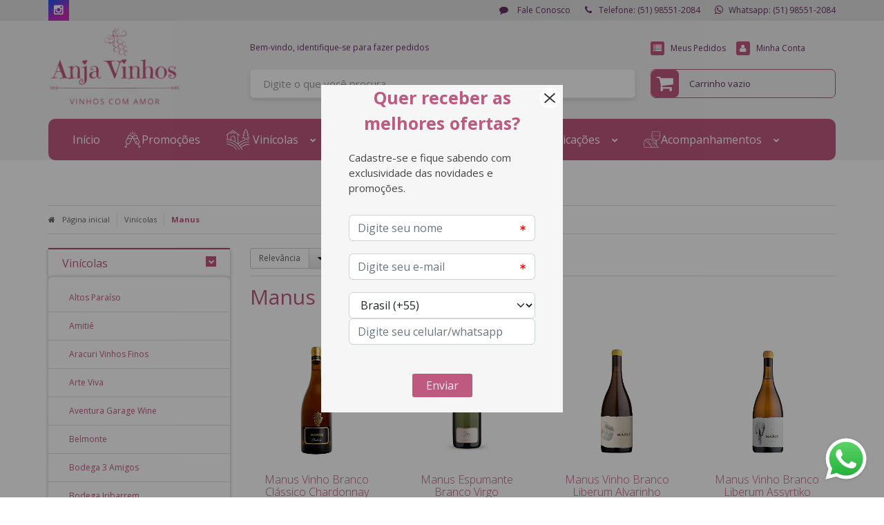

--- FILE ---
content_type: text/html; charset=utf-8
request_url: https://www.anjavinhos.com.br/manus
body_size: 28683
content:

<!DOCTYPE html>
<html lang="pt-br">
  <head>
    <meta charset="utf-8">
    <meta content='width=device-width, initial-scale=1.0, maximum-scale=2.0' name='viewport' />
    <title>
  
    Compre aqui vinhos da Vinícola Manus | Anja Vinhos
  
</title>
    <meta http-equiv="X-UA-Compatible" content="IE=edge">
    <meta name="generator" content="Loja Integrada" />

    <link rel="dns-prefetch" href="https://cdn.awsli.com.br/">
    <link rel="preconnect" href="https://cdn.awsli.com.br/">
    <link rel="preconnect" href="https://fonts.googleapis.com">
    <link rel="preconnect" href="https://fonts.gstatic.com" crossorigin>

    
      <meta property="og:url" content="https://www.anjavinhos.com.br/manus" />
      <meta property="og:type" content="website" />
      <meta property="og:site_name" content="Anja Vinhos" />
      <meta property="og:locale" content="pt_BR" />
    

    
  
    <script>
      setTimeout(function() {
        if (typeof removePageLoading === 'function') {
          removePageLoading();
        };
      }, 7000);
    </script>
  



    

  

    <link rel="canonical" href="https://www.anjavinhos.com.br/manus" />
  


  <meta property="og:title" content="Anja Vinhos" />
  
    <meta property="og:image" content="https://cdn.awsli.com.br/1316/1316650/logo/9b8b8641d4.png" />
  




  <meta property="og:description" content=" A Manus Vinhas e Vinhos é um projeto pessoal dos irmãos Diego e Gustavo Bertolini. A Manus (do latim &quot;mãos&quot;), expressa em seus vinhos o resultado ...">
  <meta name="description" content=" A Manus Vinhas e Vinhos é um projeto pessoal dos irmãos Diego e Gustavo Bertolini. A Manus (do latim &quot;mãos&quot;), expressa em seus vinhos o resultado ...">





  <meta name="robots" content="index, follow" />



    
      
        <link rel="icon" type="image/x-icon" href="https://cdn.awsli.com.br/1316/1316650/favicon/899881f044.ico" />
      
      <link rel="icon" href="https://cdn.awsli.com.br/1316/1316650/favicon/899881f044.ico" sizes="192x192">
    
    
      <meta name="theme-color" content="#bf597f">
    

    
      <link rel="stylesheet" href="https://cdn.awsli.com.br/production/static/loja/estrutura/v1/css/all.min.css?v=dfd2cc0" type="text/css">
    
    <!--[if lte IE 8]><link rel="stylesheet" href="https://cdn.awsli.com.br/production/static/loja/estrutura/v1/css/ie-fix.min.css" type="text/css"><![endif]-->
    <!--[if lte IE 9]><style type="text/css">.lateral-fulbanner { position: relative; }</style><![endif]-->

    
      <link rel="stylesheet" href="https://cdn.awsli.com.br/production/static/loja/estrutura/v1/css/tema-escuro.min.css?v=dfd2cc0" type="text/css">
    

    
    <link href="https://fonts.googleapis.com/css2?family=Open%20Sans:ital,wght@0,300;0,400;0,600;0,700;0,800;1,300;1,400;1,600;1,700&display=swap" rel="stylesheet">
    
    
      <link href="https://fonts.googleapis.com/css2?family=Open%20Sans:wght@300;400;600;700&display=swap" rel="stylesheet">
    

    
      <link rel="stylesheet" href="https://cdn.awsli.com.br/production/static/loja/estrutura/v1/css/bootstrap-responsive.css?v=dfd2cc0" type="text/css">
      <link rel="stylesheet" href="https://cdn.awsli.com.br/production/static/loja/estrutura/v1/css/style-responsive.css?v=dfd2cc0">
    

    <link rel="stylesheet" href="/tema.css?v=20251130-232310">

    

    <script type="text/javascript">
      var LOJA_ID = 1316650;
      var MEDIA_URL = "https://cdn.awsli.com.br/";
      var API_URL_PUBLIC = 'https://api.awsli.com.br/';
      
        var CARRINHO_PRODS = [];
      
      var ENVIO_ESCOLHIDO = 0;
      var ENVIO_ESCOLHIDO_CODE = 0;
      var CONTRATO_INTERNACIONAL = false;
      var CONTRATO_BRAZIL = !CONTRATO_INTERNACIONAL;
      var IS_STORE_ASYNC = true;
      var IS_CLIENTE_ANONIMO = false;
    </script>

    

    <!-- Editor Visual -->
    

    <script>
      

      const isPreview = JSON.parse(sessionStorage.getItem('preview', true));
      if (isPreview) {
        const url = location.href
        location.search === '' && url + (location.search = '?preview=None')
      }
    </script>

    
      <script src="https://cdn.awsli.com.br/production/static/loja/estrutura/v1/js/all.min.js?v=dfd2cc0"></script>
    
    <!-- HTML5 shim and Respond.js IE8 support of HTML5 elements and media queries -->
    <!--[if lt IE 9]>
      <script src="https://oss.maxcdn.com/html5shiv/3.7.2/html5shiv.min.js"></script>
      <script src="https://oss.maxcdn.com/respond/1.4.2/respond.min.js"></script>
    <![endif]-->

    <link rel="stylesheet" href="https://cdn.awsli.com.br/production/static/loja/estrutura/v1/css/slick.min.css" type="text/css">
    <script src="https://cdn.awsli.com.br/production/static/loja/estrutura/v1/js/slick.min.js?v=dfd2cc0"></script>
    <link rel="stylesheet" href="https://cdn.awsli.com.br/production/static/css/jquery.fancybox.min.css" type="text/css" />
    <script src="https://cdn.awsli.com.br/production/static/js/jquery/jquery.fancybox.pack.min.js"></script>

    
    
  

  


    
      
        
      
        <!-- Facebook Pixel Code -->
<script>
!function(f,b,e,v,n,t,s){if(f.fbq)return;n=f.fbq=function(){n.callMethod?
n.callMethod.apply(n,arguments):n.queue.push(arguments)};if(!f._fbq)f._fbq=n;
n.push=n;n.loaded=!0;n.version='2.0';n.queue=[];t=b.createElement(e);t.async=!0;
t.src=v;s=b.getElementsByTagName(e)[0];s.parentNode.insertBefore(t,s)}(window,
document,'script','https://connect.facebook.net/en_US/fbevents.js');

fbq('init', '641272843481892');
fbq('track', "PageView");

  fbq('track', 'Search');




</script>
<noscript><img height="1" width="1" style="display:none"
src="https://www.facebook.com/tr?id=641272843481892&ev=PageView&noscript=1"
/></noscript>
<!-- End Facebook Pixel Code -->
      
        
      
        <!-- Global site tag (gtag.js) - Google Analytics -->
<script async src="https://www.googletagmanager.com/gtag/js?l=LIgtagDataLayer&id=G-G66ZL1ZBWX"></script>
<script>
  window.LIgtagDataLayer = window.LIgtagDataLayer || [];
  function LIgtag(){LIgtagDataLayer.push(arguments);}
  LIgtag('js', new Date());

  LIgtag('set', {
    'currency': 'BRL',
    'country': 'BR'
  });
  LIgtag('config', 'G-G66ZL1ZBWX');
  LIgtag('config', 'AW-647251113');

  if(window.performance) {
    var timeSincePageLoad = Math.round(performance.now());
    LIgtag('event', 'timing_complete', {
      'name': 'load',
      'time': timeSincePageLoad
    });
  }

  $(document).on('li_view_home', function(_, eventID) {
    LIgtag('event', 'view_home');
  });

  $(document).on('li_select_product', function(_, eventID, data) {
    LIgtag('event', 'select_item', data);
  });

  $(document).on('li_start_contact', function(_, eventID, value) {
    LIgtag('event', 'start_contact', {
      value
    });
  });

  $(document).on('li_view_catalog', function(_, eventID) {
    LIgtag('event', 'view_catalog');
  });

  $(document).on('li_search', function(_, eventID, search_term) {
    LIgtag('event', 'search', {
      search_term
    });
  });

  $(document).on('li_filter_products', function(_, eventID, data) {
    LIgtag('event', 'filter_products', data);
  });

  $(document).on('li_sort_products', function(_, eventID, value) {
    LIgtag('event', 'sort_products', {
      value
    });
  });

  $(document).on('li_view_product', function(_, eventID, item) {
    LIgtag('event', 'view_item', {
      items: [item]
    });
  });

  $(document).on('li_select_variation', function(_, eventID, data) {
    LIgtag('event', 'select_variation', data);
  });

  $(document).on('li_calculate_shipping', function(_, eventID, data) {
    LIgtag('event', 'calculate_shipping', {
      zipcode: data.zipcode
    });
  });

  $(document).on('li_view_cart', function(_, eventID, data) {
    LIgtag('event', 'view_cart', data);
  });

  $(document).on('li_add_to_cart', function(_, eventID, data) {
    LIgtag('event', 'add_to_cart', {
      items: data.items
    });
  });

  $(document).on('li_apply_coupon', function(_, eventID, value) {
    LIgtag('event', 'apply_coupon', {
      value
    });
  });

  $(document).on('li_change_quantity', function(_, eventID, item) {
    LIgtag('event', 'change_quantity', {
      items: [item]
    });
  });

  $(document).on('li_remove_from_cart', function(_, eventID, item) {
    LIgtag('event', 'remove_from_cart', {
      items: [item]
    });
  });

  $(document).on('li_return_home', function(_, eventID) {
    LIgtag('event', 'return_home');
  });

  $(document).on('li_view_checkout', function(_, eventID, data) {
    LIgtag('event', 'begin_checkout', data);
  });

  $(document).on('li_login', function(_, eventID) {
    LIgtag('event', 'login');
  });

  $(document).on('li_change_address', function(_, eventID, value) {
    LIgtag('event', 'change_address', {
      value
    });
  });

  $(document).on('li_change_shipping', function(_, eventID, data) {
    LIgtag('event', 'add_shipping_info', data);
  });

  $(document).on('li_change_payment', function(_, eventID, data) {
    LIgtag('event', 'add_payment_info', data);
  });

  $(document).on('li_start_purchase', function(_, eventID) {
    LIgtag('event', 'start_purchase');
  });

  $(document).on('li_checkout_error', function(_, eventID, value) {
    LIgtag('event', 'checkout_error', {
      value
    });
  });

  $(document).on('li_purchase', function(_, eventID, data) {
    LIgtag('event', 'purchase', data);

    
      LIgtag('event', 'conversion', {
        send_to: 'AW-647251113/Zh95COzMw58ZEKmJ0bQC',
        value: data.value,
        currency: data.currency,
        transaction_id: data.transaction_id
      });
    
  });
</script>
      
        
      
        
      
    

    
<script>
  var url = '/_events/api/setEvent';

  var sendMetrics = function(event, user = {}) {
    var unique_identifier = uuidv4();

    try {
      var data = {
        request: {
          id: unique_identifier,
          environment: 'production'
        },
        store: {
          id: 1316650,
          name: 'Anja Vinhos',
          test_account: false,
          has_meta_app: window.has_meta_app ?? false,
          li_search: true
        },
        device: {
          is_mobile: /Mobi/.test(window.navigator.userAgent),
          user_agent: window.navigator.userAgent,
          ip: '###device_ip###'
        },
        page: {
          host: window.location.hostname,
          path: window.location.pathname,
          search: window.location.search,
          type: 'category',
          title: document.title,
          referrer: document.referrer
        },
        timestamp: '###server_timestamp###',
        user_timestamp: new Date().toISOString(),
        event,
        origin: 'store'
      };

      if (window.performance) {
        var [timing] = window.performance.getEntriesByType('navigation');

        data['time'] = {
          server_response: Math.round(timing.responseStart - timing.requestStart)
        };
      }

      var _user = {},
          user_email_cookie = $.cookie('user_email'),
          user_data_cookie = $.cookie('LI-UserData');

      if (user_email_cookie) {
        var user_email = decodeURIComponent(user_email_cookie);

        _user['email'] = user_email;
      }

      if (user_data_cookie) {
        var user_data = JSON.parse(user_data_cookie);

        _user['logged'] = user_data.logged;
        _user['id'] = user_data.id ?? undefined;
      }

      $.each(user, function(key, value) {
        _user[key] = value;
      });

      if (!$.isEmptyObject(_user)) {
        data['user'] = _user;
      }

      try {
        var session_identifier = $.cookie('li_session_identifier');

        if (!session_identifier) {
          session_identifier = uuidv4();
        };

        var expiration_date = new Date();

        expiration_date.setTime(expiration_date.getTime() + (30 * 60 * 1000)); // 30 minutos

        $.cookie('li_session_identifier', session_identifier, {
          expires: expiration_date,
          path: '/'
        });

        data['session'] = {
          id: session_identifier
        };
      } catch (err) { }

      try {
        var user_session_identifier = $.cookie('li_user_session_identifier');

        if (!user_session_identifier) {
          user_session_identifier = uuidv4();

          $.cookie('li_user_session_identifier', user_session_identifier, {
            path: '/'
          });
        };

        data['user_session'] = {
          id: user_session_identifier
        };
      } catch (err) { }

      var _cookies = {},
          fbc = $.cookie('_fbc'),
          fbp = $.cookie('_fbp');

      if (fbc) {
        _cookies['fbc'] = fbc;
      }

      if (fbp) {
        _cookies['fbp'] = fbp;
      }

      if (!$.isEmptyObject(_cookies)) {
        data['session']['cookies'] = _cookies;
      }

      try {
        var ab_test_cookie = $.cookie('li_ab_test_running');

        if (ab_test_cookie) {
          var ab_test = JSON.parse(atob(ab_test_cookie));

          if (ab_test.length) {
            data['store']['ab_test'] = ab_test;
          }
        }
      } catch (err) { }

      var _utm = {};

      $.each(sessionStorage, function(key, value) {
        if (key.startsWith('utm_')) {
          var name = key.split('_')[1];

          _utm[name] = value;
        }
      });

      if (!$.isEmptyObject(_utm)) {
        data['session']['utm'] = _utm;
      }

      var controller = new AbortController();

      setTimeout(function() {
        controller.abort();
      }, 5000);

      fetch(url, {
        keepalive: true,
        method: 'POST',
        headers: {
          'Content-Type': 'application/json'
        },
        body: JSON.stringify({ data }),
        signal: controller.signal
      });
    } catch (err) { }

    return unique_identifier;
  }
</script>

    
<script>
  (function() {
    var initABTestHandler = function() {
      try {
        if ($.cookie('li_ab_test_running')) {
          return
        };
        var running_tests = [];

        
        
        
        

        var running_tests_to_cookie = JSON.stringify(running_tests);
        running_tests_to_cookie = btoa(running_tests_to_cookie);
        $.cookie('li_ab_test_running', running_tests_to_cookie, {
          path: '/'
        });

        
        if (running_tests.length > 0) {
          setTimeout(function() {
            $.ajax({
              url: "/conta/status"
            });
          }, 500);
        };

      } catch (err) { }
    }
    setTimeout(initABTestHandler, 500);
  }());
</script>

    
<script>
  $(function() {
    // Clicar em um produto
    $('.listagem-item').click(function() {
      var row, column;

      var $list = $(this).closest('[data-produtos-linha]'),
          index = $(this).closest('li').index();

      if($list.find('.listagem-linha').length === 1) {
        var productsPerRow = $list.data('produtos-linha');

        row = Math.floor(index / productsPerRow) + 1;
        column = (index % productsPerRow) + 1;
      } else {
        row = $(this).closest('.listagem-linha').index() + 1;
        column = index + 1;
      }

      var body = {
        item_id: $(this).attr('data-id'),
        item_sku: $(this).find('.produto-sku').text(),
        item_name: $(this).find('.nome-produto').text().trim(),
        item_row: row,
        item_column: column
      };

      var eventID = sendMetrics({
        type: 'event',
        name: 'select_product',
        data: body
      });

      $(document).trigger('li_select_product', [eventID, body]);
    });

    // Clicar no "Fale Conosco"
    $('#modalContato').on('show', function() {
      var value = 'Fale Conosco';

      var eventID = sendMetrics({
        type: 'event',
        name: 'start_contact',
        data: { text: value }
      });

      $(document).trigger('li_start_contact', [eventID, value]);
    });

    // Clicar no WhatsApp
    $('.li-whatsapp a').click(function() {
      var value = 'WhatsApp';

      var eventID = sendMetrics({
        type: 'event',
        name: 'start_contact',
        data: { text: value }
      });

      $(document).trigger('li_start_contact', [eventID, value]);
    });

    
      // Visualizar a catálogo
      var eventID = sendMetrics({
        type: 'pageview',
        name: 'view_catalog'
      });

      $(document).trigger('li_view_catalog', [eventID]);

      var params = new URLSearchParams(window.location.search),
          oldParams = document.referrer ? new URL(document.referrer).searchParams : new URLSearchParams();

      // Filtrar produtos
      if(params.has('fq')) {
        var value = params.get('fq');

        if(value !== oldParams.get('fq')) {
          var attribute = value.split(':'),
              body = {
                attribute_name: attribute[0],
                attribute_value: attribute[1]
              };

          var eventID = sendMetrics({
            type: 'event',
            name: 'filter_products',
            data: body
          });

          $(document).trigger('li_filter_products', [eventID, body]);
        }
      }

      // Ordenar produtos
      if(params.has('sort')) {
        var value = params.get('sort');

        if(value !== oldParams.get('sort')) {
          var eventID = sendMetrics({
            type: 'event',
            name: 'sort_products',
            data: { text: value }
          });

          $(document).trigger('li_sort_products', [eventID, value]);
        }
      }

      // Alterar página
      if(params.has('pagina')) {
        var previous_page = oldParams.has('pagina') ? parseInt(oldParams.get('pagina')) : 1,
            next_page = parseInt(params.get('pagina'));

        if(next_page !== previous_page) {
          var body = {
            previous_page,
            next_page
          };

          var eventID = sendMetrics({
            type: 'event',
            name: 'change_page',
            data: body
          });

          $(document).trigger('li_change_page', [eventID, body]);
        }
      }

      
    
  });
</script>


    
	<!-- icone lista de desejos -->
  
    <script type="text/javascript" charset="utf-8">
      $(document).ready(function() {
	
	
	
	$('<a title="Adicionar aos favoritos" class="add-fav" href="${a}" data-link="${a}"></a>').prependTo(".listagem-item"), $(".listagem-item").each(function() {
			var a = $(this).find(".info-produto .hide.trustvox-stars").attr("data-trustvox-product-code");
			$(this).find(".add-fav").attr("href", `https://www.anjavinhos.com.br/conta/favorito/${a}/adicionar`)
		}
)})
    </script>
  


    
      
    

    
      <link rel="stylesheet" href="/avancado.css?v=20251130-232310" type="text/css" />
    

    

    
  <link rel="manifest" href="/manifest.json" />




  </head>
  <body class="pagina-categoria categoria-18548094 tema-transparente  ">
    <div id="fb-root"></div>
    
  
    <div id="full-page-loading">
      <div class="conteiner" style="height: 100%;">
        <div class="loading-placeholder-content">
          <div class="loading-placeholder-effect loading-placeholder-header"></div>
          <div class="loading-placeholder-effect loading-placeholder-body"></div>
        </div>
      </div>
      <script>
        var is_full_page_loading = true;
        function removePageLoading() {
          if (is_full_page_loading) {
            try {
              $('#full-page-loading').remove();
            } catch(e) {}
            try {
              var div_loading = document.getElementById('full-page-loading');
              if (div_loading) {
                div_loading.remove();
              };
            } catch(e) {}
            is_full_page_loading = false;
          };
        };
        $(function() {
          setTimeout(function() {
            removePageLoading();
          }, 1);
        });
      </script>
      <style>
        #full-page-loading { position: fixed; z-index: 9999999; margin: auto; top: 0; left: 0; bottom: 0; right: 0; }
        #full-page-loading:before { content: ''; display: block; position: fixed; top: 0; left: 0; width: 100%; height: 100%; background: rgba(255, 255, 255, .98); background: radial-gradient(rgba(255, 255, 255, .99), rgba(255, 255, 255, .98)); }
        .loading-placeholder-content { height: 100%; display: flex; flex-direction: column; position: relative; z-index: 1; }
        .loading-placeholder-effect { background-color: #F9F9F9; border-radius: 5px; width: 100%; animation: pulse-loading 1.5s cubic-bezier(0.4, 0, 0.6, 1) infinite; }
        .loading-placeholder-content .loading-placeholder-body { flex-grow: 1; margin-bottom: 30px; }
        .loading-placeholder-content .loading-placeholder-header { height: 20%; min-height: 100px; max-height: 200px; margin: 30px 0; }
        @keyframes pulse-loading{50%{opacity:.3}}
      </style>
    </div>
  



    
      
        




<div class="barra-inicial fundo-secundario">
  <div class="conteiner">
    <div class="row-fluid">
      <div class="lista-redes span3 hidden-phone">
        
          <ul>
            
            
            
            
            
              <li>
                <a href="https://instagram.com/anjavinhos" target="_blank" aria-label="Siga nos no Instagram"><i class="icon-instagram"></i></a>
              </li>
            
            
            
          </ul>
        
      </div>
      <div class="canais-contato span9">
        <ul>
          <li class="hidden-phone">
            <a href="#modalContato" data-toggle="modal" data-target="#modalContato">
              <i class="icon-comment"></i>
              Fale Conosco
            </a>
          </li>
          
            <li>
              <span>
                <i class="icon-phone"></i>Telefone: (51) 98551-2084
              </span>
            </li>
          
          
            <li class="tel-whatsapp">
              <span>
                <i class="fa fa-whatsapp"></i>Whatsapp: (51) 98551-2084
              </span>
            </li>
          
          
        </ul>
      </div>
    </div>
  </div>
</div>

      
    

    <div class="conteiner-principal">
      
        
          
<div id="cabecalho">

  <div class="atalhos-mobile visible-phone fundo-secundario borda-principal">
    <ul>

      <li><a href="https://www.anjavinhos.com.br/" class="icon-home"> </a></li>
      
      <li class="fundo-principal"><a href="https://www.anjavinhos.com.br/carrinho/index" class="icon-shopping-cart"> </a></li>
      
      
        <li class="menu-user-logged" style="display: none;"><a href="https://www.anjavinhos.com.br/conta/logout" class="icon-signout menu-user-logout"> </a></li>
      
      
      <li><a href="https://www.anjavinhos.com.br/conta/index" class="icon-user"> </a></li>
      
      <li class="vazia"><span>&nbsp;</span></li>

    </ul>
  </div>

  <div class="conteiner">
    <div class="row-fluid">
      <div class="span3">
        <h2 class="logo cor-secundaria">
          <a href="https://www.anjavinhos.com.br/" title="Anja Vinhos">
            
            <img src="https://cdn.awsli.com.br/400x300/1316/1316650/logo/9b8b8641d4.png" alt="Anja Vinhos" />
            
          </a>
        </h2>


      </div>

      <div class="conteudo-topo span9">
        <div class="superior row-fluid hidden-phone">
          <div class="span8">
            
              
                <div class="btn-group menu-user-logged" style="display: none;">
                  <a href="https://www.anjavinhos.com.br/conta/index" class="botao secundario pequeno dropdown-toggle" data-toggle="dropdown">
                    Olá, <span class="menu-user-name"></span>
                    <span class="icon-chevron-down"></span>
                  </a>
                  <ul class="dropdown-menu">
                    <li>
                      <a href="https://www.anjavinhos.com.br/conta/index" title="Minha conta">Minha conta</a>
                    </li>
                    
                      <li>
                        <a href="https://www.anjavinhos.com.br/conta/pedido/listar" title="Minha conta">Meus pedidos</a>
                      </li>
                    
                    <li>
                      <a href="https://www.anjavinhos.com.br/conta/favorito/listar" title="Meus favoritos">Meus favoritos</a>
                    </li>
                    <li>
                      <a href="https://www.anjavinhos.com.br/conta/logout" title="Sair" class="menu-user-logout">Sair</a>
                    </li>
                  </ul>
                </div>
              
              
                <a href="https://www.anjavinhos.com.br/conta/login" class="bem-vindo cor-secundaria menu-user-welcome">
                  Bem-vindo, <span class="cor-principal">identifique-se</span> para fazer pedidos
                </a>
              
            
          </div>
          <div class="span4">
            <ul class="acoes-conta borda-alpha">
              
                <li>
                  <i class="icon-list fundo-principal"></i>
                  <a href="https://www.anjavinhos.com.br/conta/pedido/listar" class="cor-secundaria">Meus Pedidos</a>
                </li>
              
              
                <li>
                  <i class="icon-user fundo-principal"></i>
                  <a href="https://www.anjavinhos.com.br/conta/index" class="cor-secundaria">Minha Conta</a>
                </li>
              
            </ul>
          </div>
        </div>

        <div class="inferior row-fluid ">
          <div class="span8 busca-mobile">
            <a href="javascript:;" class="atalho-menu visible-phone icon-th botao principal"> </a>

            <div class="busca borda-alpha">
              <form id="form-buscar" action="/buscar" method="get">
                <input id="auto-complete" type="text" name="q" placeholder="Digite o que você procura" value="" autocomplete="off" maxlength="255" />
                <button class="botao botao-busca icon-search fundo-secundario" aria-label="Buscar"></button>
              </form>
            </div>

          </div>

          
            <div class="span4 hidden-phone">
              

  <div class="carrinho vazio">
    
      <a href="https://www.anjavinhos.com.br/carrinho/index">
        <i class="icon-shopping-cart fundo-principal"></i>
        <strong class="qtd-carrinho titulo cor-secundaria" style="display: none;">0</strong>
        <span style="display: none;">
          
            <b class="titulo cor-secundaria"><span>Meu Carrinho</span></b>
          
          <span class="cor-secundaria">Produtos adicionados</span>
        </span>
        
          <span class="titulo cor-secundaria vazio-text">Carrinho vazio</span>
        
      </a>
    
    <div class="carrinho-interno-ajax"></div>
  </div>
  
<div class="minicart-placeholder" style="display: none;">
  <div class="carrinho-interno borda-principal">
    <ul>
      <li class="minicart-item-modelo">
        
          <div class="preco-produto com-promocao destaque-preco ">
            <div>
              <s class="preco-venda">
                R$ --PRODUTO_PRECO_DE--
              </s>
              <strong class="preco-promocional cor-principal">
                R$ --PRODUTO_PRECO_POR--
              </strong>
            </div>
          </div>
        
        <a data-href="--PRODUTO_URL--" class="imagem-produto">
          <img data-src="https://cdn.awsli.com.br/64x64/--PRODUTO_IMAGEM--" alt="--PRODUTO_NOME--" />
        </a>
        <a data-href="--PRODUTO_URL--" class="nome-produto cor-secundaria">
          --PRODUTO_NOME--
        </a>
        <div class="produto-sku hide">--PRODUTO_SKU--</div>
      </li>
    </ul>
    <div class="carrinho-rodape">
      <span class="carrinho-info">
        
          <i>--CARRINHO_QUANTIDADE-- produto no carrinho</i>
        
        
          
            <span class="carrino-total">
              Total: <strong class="titulo cor-principal">R$ --CARRINHO_TOTAL_ITENS--</strong>
            </span>
          
        
      </span>
      <a href="https://www.anjavinhos.com.br/carrinho/index" class="botao principal">
        
          <i class="icon-shopping-cart"></i>Ir para o carrinho
        
      </a>
    </div>
  </div>
</div>



            </div>
          
        </div>

      </div>
    </div>
    


  
    
      
<div class="menu superior">
  <ul class="nivel-um">
    


    

  


    
      <li class="categoria-id-4123292  borda-principal">
        <a href="https://www.anjavinhos.com.br/" title="Início">
          <strong class="titulo cor-secundaria">Início</strong>
          
        </a>
        
      </li>
    
      <li class="categoria-id-4072723  borda-principal">
        <a href="https://www.anjavinhos.com.br/promocoes" title="Promoções">
          <strong class="titulo cor-secundaria">Promoções</strong>
          
        </a>
        
      </li>
    
      <li class="categoria-id-4131647 com-filho borda-principal">
        <a href="https://www.anjavinhos.com.br/vinicolas" title="Vinícolas">
          <strong class="titulo cor-secundaria">Vinícolas</strong>
          
            <i class="icon-chevron-down fundo-secundario"></i>
          
        </a>
        
          <ul class="nivel-dois borda-alpha">
            

  <li class="categoria-id-23446937 ">
    <a href="https://www.anjavinhos.com.br/altos-paraiso" title="Altos Paraíso">
      
      Altos Paraíso
    </a>
    
  </li>

  <li class="categoria-id-4923579 ">
    <a href="https://www.anjavinhos.com.br/vinicola-amitie" title="Amitié">
      
      Amitié
    </a>
    
  </li>

  <li class="categoria-id-4131655 ">
    <a href="https://www.anjavinhos.com.br/vinicola-aracuri-vinhos-finos" title="Aracuri Vinhos Finos">
      
      Aracuri Vinhos Finos
    </a>
    
  </li>

  <li class="categoria-id-19881420 ">
    <a href="https://www.anjavinhos.com.br/arte-viva" title="Arte Viva">
      
      Arte Viva
    </a>
    
  </li>

  <li class="categoria-id-16891375 ">
    <a href="https://www.anjavinhos.com.br/aventura-garage-wine" title="Aventura Garage Wine">
      
      Aventura Garage Wine
    </a>
    
  </li>

  <li class="categoria-id-23415851 ">
    <a href="https://www.anjavinhos.com.br/belmonte" title="Belmonte">
      
      Belmonte
    </a>
    
  </li>

  <li class="categoria-id-19638180 ">
    <a href="https://www.anjavinhos.com.br/bodega-3-amigos" title="Bodega 3 Amigos">
      
      Bodega 3 Amigos
    </a>
    
  </li>

  <li class="categoria-id-19508735 ">
    <a href="https://www.anjavinhos.com.br/bodega-iribarrem" title="Bodega Iribarrem">
      
      Bodega Iribarrem
    </a>
    
  </li>

  <li class="categoria-id-17485236 ">
    <a href="https://www.anjavinhos.com.br/buffon" title="Buffon">
      
      Buffon
    </a>
    
  </li>

  <li class="categoria-id-18111971 ">
    <a href="https://www.anjavinhos.com.br/caetano-vicentino" title="Caetano Vicentino">
      
      Caetano Vicentino
    </a>
    
  </li>

  <li class="categoria-id-4201036 ">
    <a href="https://www.anjavinhos.com.br/vinicola-calza" title="Calza">
      
      Calza
    </a>
    
  </li>

  <li class="categoria-id-4145797 ">
    <a href="https://www.anjavinhos.com.br/cao-perdigueiro" title="Cão Perdigueiro">
      
      Cão Perdigueiro
    </a>
    
  </li>

  <li class="categoria-id-8393095 ">
    <a href="https://www.anjavinhos.com.br/vinicola-capoani" title="Capoani">
      
      Capoani
    </a>
    
  </li>

  <li class="categoria-id-5562381 ">
    <a href="https://www.anjavinhos.com.br/vinicola-cardenas" title="Cárdenas">
      
      Cárdenas
    </a>
    
  </li>

  <li class="categoria-id-20412709 ">
    <a href="https://www.anjavinhos.com.br/casa-eva" title="Casa Eva">
      
      Casa Eva
    </a>
    
  </li>

  <li class="categoria-id-4205876 ">
    <a href="https://www.anjavinhos.com.br/vinicola-casa-olivo" title="Casa Olivo">
      
      Casa Olivo
    </a>
    
  </li>

  <li class="categoria-id-5474809 ">
    <a href="https://www.anjavinhos.com.br/vinicola-casa-venturini" title="Casa Venturini">
      
      Casa Venturini
    </a>
    
  </li>

  <li class="categoria-id-5005669 ">
    <a href="https://www.anjavinhos.com.br/vinicola-cave-antiga" title="Cave Antiga">
      
      Cave Antiga
    </a>
    
  </li>

  <li class="categoria-id-5426735 ">
    <a href="https://www.anjavinhos.com.br/vinicola-cave-de-angelina" title="Cave de Angelina">
      
      Cave de Angelina
    </a>
    
  </li>

  <li class="categoria-id-23040428 ">
    <a href="https://www.anjavinhos.com.br/cave-geisse" title="Cave Geisse">
      
      Cave Geisse
    </a>
    
  </li>

  <li class="categoria-id-22859090 ">
    <a href="https://www.anjavinhos.com.br/debon" title="Debon">
      
      Debon
    </a>
    
  </li>

  <li class="categoria-id-13704664 ">
    <a href="https://www.anjavinhos.com.br/de-mari" title="De Mari">
      
      De Mari
    </a>
    
  </li>

  <li class="categoria-id-4131653 ">
    <a href="https://www.anjavinhos.com.br/vinicola-dom-bernardo" title="Dom Bernardo">
      
      Dom Bernardo
    </a>
    
  </li>

  <li class="categoria-id-4878049 ">
    <a href="https://www.anjavinhos.com.br/vinicola-dom-candido" title="Dom Cândido">
      
      Dom Cândido
    </a>
    
  </li>

  <li class="categoria-id-7614352 ">
    <a href="https://www.anjavinhos.com.br/vinicola-don-guerino" title="Don Guerino">
      
      Don Guerino
    </a>
    
  </li>

  <li class="categoria-id-15090025 ">
    <a href="https://www.anjavinhos.com.br/dunamis" title="Dunamis">
      
      Dunamis
    </a>
    
  </li>

  <li class="categoria-id-10757240 ">
    <a href="https://www.anjavinhos.com.br/fabian" title="Fabian">
      
      Fabian
    </a>
    
  </li>

  <li class="categoria-id-4375397 ">
    <a href="https://www.anjavinhos.com.br/vinicola-familia-bebber" title="Família Bebber">
      
      Família Bebber
    </a>
    
  </li>

  <li class="categoria-id-17135454 ">
    <a href="https://www.anjavinhos.com.br/garbo" title="Garbo">
      
      Garbo
    </a>
    
  </li>

  <li class="categoria-id-4185383 ">
    <a href="https://www.anjavinhos.com.br/vinicola-gazzaro" title="Gazzaro">
      
      Gazzaro
    </a>
    
  </li>

  <li class="categoria-id-17300015 ">
    <a href="https://www.anjavinhos.com.br/gheller" title="Gheller">
      
      Gheller
    </a>
    
  </li>

  <li class="categoria-id-6034630 ">
    <a href="https://www.anjavinhos.com.br/vinicola-hiragami" title="Hiragami">
      
      Hiragami
    </a>
    
  </li>

  <li class="categoria-id-16906308 ">
    <a href="https://www.anjavinhos.com.br/inclusive-wine" title="Inclusive Wine">
      
      Inclusive Wine
    </a>
    
  </li>

  <li class="categoria-id-8814554 ">
    <a href="https://www.anjavinhos.com.br/indigenous" title="Indigenous">
      
      Indigenous
    </a>
    
  </li>

  <li class="categoria-id-23331330 ">
    <a href="https://www.anjavinhos.com.br/intento" title="Intento">
      
      Intento
    </a>
    
  </li>

  <li class="categoria-id-15492027 ">
    <a href="https://www.anjavinhos.com.br/larentis" title="Larentis">
      
      Larentis
    </a>
    
  </li>

  <li class="categoria-id-6738919 ">
    <a href="https://www.anjavinhos.com.br/vinicola-luiz-argenta" title="Luiz Argenta">
      
      Luiz Argenta
    </a>
    
  </li>

  <li class="categoria-id-18548094 ">
    <a href="https://www.anjavinhos.com.br/manus" title="Manus">
      
      Manus
    </a>
    
  </li>

  <li class="categoria-id-5072033 ">
    <a href="https://www.anjavinhos.com.br/vinicola-marzarotto" title="Marzarotto">
      
      Marzarotto
    </a>
    
  </li>

  <li class="categoria-id-14947427 ">
    <a href="https://www.anjavinhos.com.br/maximo-boschi" title="Maximo Boschi">
      
      Maximo Boschi
    </a>
    
  </li>

  <li class="categoria-id-23473687 ">
    <a href="https://www.anjavinhos.com.br/mena-kaho" title="Mena Kaho">
      
      Mena Kaho
    </a>
    
  </li>

  <li class="categoria-id-12184046 ">
    <a href="https://www.anjavinhos.com.br/michele-carraro" title="Michele Carraro">
      
      Michele Carraro
    </a>
    
  </li>

  <li class="categoria-id-19575823 ">
    <a href="https://www.anjavinhos.com.br/monte-agudo" title="Monte Agudo">
      
      Monte Agudo
    </a>
    
  </li>

  <li class="categoria-id-8190778 ">
    <a href="https://www.anjavinhos.com.br/projeto-adega-refinaria" title="Otto">
      
      Otto
    </a>
    
  </li>

  <li class="categoria-id-8634235 ">
    <a href="https://www.anjavinhos.com.br/vinicola-perico" title="Pericó">
      
      Pericó
    </a>
    
  </li>

  <li class="categoria-id-4256536 ">
    <a href="https://www.anjavinhos.com.br/vinicola-peterlongo" title="Peterlongo">
      
      Peterlongo
    </a>
    
  </li>

  <li class="categoria-id-11443266 ">
    <a href="https://www.anjavinhos.com.br/pizzato" title="Pizzato">
      
      Pizzato
    </a>
    
  </li>

  <li class="categoria-id-13477260 ">
    <a href="https://www.anjavinhos.com.br/routhier-darricarrere" title="Routhier &amp; Darricarrère">
      
      Routhier &amp; Darricarrère
    </a>
    
  </li>

  <li class="categoria-id-4546453 ">
    <a href="https://www.anjavinhos.com.br/vinicola-salvati-e-sirena" title="Salvati &amp; Sirena">
      
      Salvati &amp; Sirena
    </a>
    
  </li>

  <li class="categoria-id-6738935 ">
    <a href="https://www.anjavinhos.com.br/vinicola-salvattore" title="Salvattore">
      
      Salvattore
    </a>
    
  </li>

  <li class="categoria-id-16719067 ">
    <a href="https://www.anjavinhos.com.br/santini" title="Santini">
      
      Santini
    </a>
    
  </li>

  <li class="categoria-id-16719505 ">
    <a href="https://www.anjavinhos.com.br/somacal" title="Somacal">
      
      Somacal
    </a>
    
  </li>

  <li class="categoria-id-17271604 ">
    <a href="https://www.anjavinhos.com.br/sopra" title="Sopra">
      
      Sopra
    </a>
    
  </li>

  <li class="categoria-id-4131656 ">
    <a href="https://www.anjavinhos.com.br/vinicola-tenuta-foppa-ambrosi" title="Tenuta Foppa &amp; Ambrosi">
      
      Tenuta Foppa &amp; Ambrosi
    </a>
    
  </li>

  <li class="categoria-id-23415407 ">
    <a href="https://www.anjavinhos.com.br/terra-fiel" title="Terra Fiel">
      
      Terra Fiel
    </a>
    
  </li>

  <li class="categoria-id-18112167 ">
    <a href="https://www.anjavinhos.com.br/treamici" title="Treamici">
      
      Treamici
    </a>
    
  </li>

  <li class="categoria-id-4131658 ">
    <a href="https://www.anjavinhos.com.br/vinicola-ulian" title="Ulian">
      
      Ulian
    </a>
    
  </li>

  <li class="categoria-id-17137987 ">
    <a href="https://www.anjavinhos.com.br/vaccaro" title="Vaccaro">
      
      Vaccaro
    </a>
    
  </li>

  <li class="categoria-id-11783076 ">
    <a href="https://www.anjavinhos.com.br/valmarino" title="Valmarino">
      
      Valmarino
    </a>
    
  </li>

  <li class="categoria-id-4467409 ">
    <a href="https://www.anjavinhos.com.br/vinicola-valparaiso" title="Valparaíso">
      
      Valparaíso
    </a>
    
  </li>

  <li class="categoria-id-10411939 ">
    <a href="https://www.anjavinhos.com.br/viapiana" title="Viapiana">
      
      Viapiana
    </a>
    
  </li>

  <li class="categoria-id-23796539 ">
    <a href="https://www.anjavinhos.com.br/vita-eterna" title="Vita Eterna">
      
      Vita Eterna
    </a>
    
  </li>

  <li class="categoria-id-5343138 ">
    <a href="https://www.anjavinhos.com.br/vinicola-zanella" title="Zanella">
      
      Zanella
    </a>
    
  </li>


          </ul>
        
      </li>
    
      <li class="categoria-id-4072718 com-filho borda-principal">
        <a href="https://www.anjavinhos.com.br/tipos-de-uvas" title="Uvas">
          <strong class="titulo cor-secundaria">Uvas</strong>
          
            <i class="icon-chevron-down fundo-secundario"></i>
          
        </a>
        
          <ul class="nivel-dois borda-alpha">
            

  <li class="categoria-id-4201265 ">
    <a href="https://www.anjavinhos.com.br/alicante-bouchet" title="Alicante Bouschet">
      
      Alicante Bouschet
    </a>
    
  </li>

  <li class="categoria-id-10661171 ">
    <a href="https://www.anjavinhos.com.br/alvarinho" title="Alvarinho">
      
      Alvarinho
    </a>
    
  </li>

  <li class="categoria-id-6749510 ">
    <a href="https://www.anjavinhos.com.br/ancelotta" title="Ancellotta">
      
      Ancellotta
    </a>
    
  </li>

  <li class="categoria-id-17135460 ">
    <a href="https://www.anjavinhos.com.br/arneis" title="Arneis">
      
      Arneis
    </a>
    
  </li>

  <li class="categoria-id-19908294 ">
    <a href="https://www.anjavinhos.com.br/assyrtiko" title="Assyrtiko">
      
      Assyrtiko
    </a>
    
  </li>

  <li class="categoria-id-4546550 ">
    <a href="https://www.anjavinhos.com.br/barbera-piemonte" title="Barbera Piemonte">
      
      Barbera Piemonte
    </a>
    
  </li>

  <li class="categoria-id-18497274 ">
    <a href="https://www.anjavinhos.com.br/bibiana" title="Bibiana">
      
      Bibiana
    </a>
    
  </li>

  <li class="categoria-id-5562395 ">
    <a href="https://www.anjavinhos.com.br/bonarda" title="Bonarda">
      
      Bonarda
    </a>
    
  </li>

  <li class="categoria-id-4188321 ">
    <a href="https://www.anjavinhos.com.br/bordo" title="Bordô">
      
      Bordô
    </a>
    
  </li>

  <li class="categoria-id-4072796 ">
    <a href="https://www.anjavinhos.com.br/cabernet-franc" title="Cabernet Franc">
      
      Cabernet Franc
    </a>
    
  </li>

  <li class="categoria-id-4072785 ">
    <a href="https://www.anjavinhos.com.br/cabernet-sauvignon" title="Cabernet Sauvignon">
      
      Cabernet Sauvignon
    </a>
    
  </li>

  <li class="categoria-id-11373596 ">
    <a href="https://www.anjavinhos.com.br/carmenere" title="Carménère">
      
      Carménère
    </a>
    
  </li>

  <li class="categoria-id-4072783 ">
    <a href="https://www.anjavinhos.com.br/chardonnay" title="Chardonnay">
      
      Chardonnay
    </a>
    
  </li>

  <li class="categoria-id-11443553 ">
    <a href="https://www.anjavinhos.com.br/egiodola" title="Egiodola">
      
      Egiodola
    </a>
    
  </li>

  <li class="categoria-id-8393496 ">
    <a href="https://www.anjavinhos.com.br/gamay" title="Gamay">
      
      Gamay
    </a>
    
  </li>

  <li class="categoria-id-4467869 ">
    <a href="https://www.anjavinhos.com.br/garganega" title="Garganega">
      
      Garganega
    </a>
    
  </li>

  <li class="categoria-id-6738943 ">
    <a href="https://www.anjavinhos.com.br/gewurztraminer" title="Gewürztraminer">
      
      Gewürztraminer
    </a>
    
  </li>

  <li class="categoria-id-4188595 ">
    <a href="https://www.anjavinhos.com.br/glera" title="Glera">
      
      Glera
    </a>
    
  </li>

  <li class="categoria-id-4546489 ">
    <a href="https://www.anjavinhos.com.br/goethe" title="Goethe">
      
      Goethe
    </a>
    
  </li>

  <li class="categoria-id-17184504 ">
    <a href="https://www.anjavinhos.com.br/gros-manseng" title="Gros Manseng">
      
      Gros Manseng
    </a>
    
  </li>

  <li class="categoria-id-7255166 ">
    <a href="https://www.anjavinhos.com.br/herbemont" title="Herbemont">
      
      Herbemont
    </a>
    
  </li>

  <li class="categoria-id-4188306 ">
    <a href="https://www.anjavinhos.com.br/isabel" title="Isabel">
      
      Isabel
    </a>
    
  </li>

  <li class="categoria-id-17063026 ">
    <a href="https://www.anjavinhos.com.br/lambrusco" title="Lambrusco">
      
      Lambrusco
    </a>
    
  </li>

  <li class="categoria-id-4624977 ">
    <a href="https://www.anjavinhos.com.br/lorena" title="Lorena">
      
      Lorena
    </a>
    
  </li>

  <li class="categoria-id-4124274 ">
    <a href="https://www.anjavinhos.com.br/malbec" title="Malbec">
      
      Malbec
    </a>
    
  </li>

  <li class="categoria-id-4201676 ">
    <a href="https://www.anjavinhos.com.br/malvasia" title="Malvasia">
      
      Malvasia
    </a>
    
  </li>

  <li class="categoria-id-4072792 ">
    <a href="https://www.anjavinhos.com.br/marselan" title="Marselan">
      
      Marselan
    </a>
    
  </li>

  <li class="categoria-id-4072784 ">
    <a href="https://www.anjavinhos.com.br/merlot" title="Merlot">
      
      Merlot
    </a>
    
  </li>

  <li class="categoria-id-15759170 ">
    <a href="https://www.anjavinhos.com.br/montepulciano" title="Montepulciano">
      
      Montepulciano
    </a>
    
  </li>

  <li class="categoria-id-4072788 ">
    <a href="https://www.anjavinhos.com.br/moscato" title="Moscato">
      
      Moscato
    </a>
    
  </li>

  <li class="categoria-id-4467852 ">
    <a href="https://www.anjavinhos.com.br/nebbiolo" title="Nebbiolo">
      
      Nebbiolo
    </a>
    
  </li>

  <li class="categoria-id-4188283 ">
    <a href="https://www.anjavinhos.com.br/niagara" title="Niágara">
      
      Niágara
    </a>
    
  </li>

  <li class="categoria-id-13477494 ">
    <a href="https://www.anjavinhos.com.br/petit-manseng" title="Petit Manseng">
      
      Petit Manseng
    </a>
    
  </li>

  <li class="categoria-id-5563185 ">
    <a href="https://www.anjavinhos.com.br/petit-verdot" title="Petit Verdot">
      
      Petit Verdot
    </a>
    
  </li>

  <li class="categoria-id-4219018 ">
    <a href="https://www.anjavinhos.com.br/peverella" title="Peverella">
      
      Peverella
    </a>
    
  </li>

  <li class="categoria-id-5072391 ">
    <a href="https://www.anjavinhos.com.br/pinotage" title="Pinotage">
      
      Pinotage
    </a>
    
  </li>

  <li class="categoria-id-4205911 ">
    <a href="https://www.anjavinhos.com.br/pinot-grigio" title="Pinot Grigio">
      
      Pinot Grigio
    </a>
    
  </li>

  <li class="categoria-id-4118855 ">
    <a href="https://www.anjavinhos.com.br/pinot-noir" title="Pinot Noir">
      
      Pinot Noir
    </a>
    
  </li>

  <li class="categoria-id-16891384 ">
    <a href="https://www.anjavinhos.com.br/rebo" title="Rebo">
      
      Rebo
    </a>
    
  </li>

  <li class="categoria-id-4201333 ">
    <a href="https://www.anjavinhos.com.br/riesling-italico" title="Riesling Itálico">
      
      Riesling Itálico
    </a>
    
  </li>

  <li class="categoria-id-9720171 ">
    <a href="https://www.anjavinhos.com.br/riesling-renano" title="Riesling Renano">
      
      Riesling Renano
    </a>
    
  </li>

  <li class="categoria-id-4467887 ">
    <a href="https://www.anjavinhos.com.br/rondinella" title="Rondinella">
      
      Rondinella
    </a>
    
  </li>

  <li class="categoria-id-4201260 ">
    <a href="https://www.anjavinhos.com.br/sangiovese" title="Sangiovese">
      
      Sangiovese
    </a>
    
  </li>

  <li class="categoria-id-4072791 ">
    <a href="https://www.anjavinhos.com.br/sauvignon-blanc" title="Sauvignon Blanc">
      
      Sauvignon Blanc
    </a>
    
  </li>

  <li class="categoria-id-5046742 ">
    <a href="https://www.anjavinhos.com.br/schonburger" title="Schönburger">
      
      Schönburger
    </a>
    
  </li>

  <li class="categoria-id-17609544 ">
    <a href="https://www.anjavinhos.com.br/semillon" title="Semillon">
      
      Semillon
    </a>
    
  </li>

  <li class="categoria-id-4211314 ">
    <a href="https://www.anjavinhos.com.br/syrah" title="Syrah">
      
      Syrah
    </a>
    
  </li>

  <li class="categoria-id-4072787 ">
    <a href="https://www.anjavinhos.com.br/tannat" title="Tannat">
      
      Tannat
    </a>
    
  </li>

  <li class="categoria-id-4124162 ">
    <a href="https://www.anjavinhos.com.br/tempranillo" title="Tempranillo">
      
      Tempranillo
    </a>
    
  </li>

  <li class="categoria-id-4072789 ">
    <a href="https://www.anjavinhos.com.br/teroldego" title="Teroldego">
      
      Teroldego
    </a>
    
  </li>

  <li class="categoria-id-4467848 ">
    <a href="https://www.anjavinhos.com.br/torrontes" title="Torrontés">
      
      Torrontés
    </a>
    
  </li>

  <li class="categoria-id-4072794 ">
    <a href="https://www.anjavinhos.com.br/touriga-nacional" title="Touriga Nacional">
      
      Touriga Nacional
    </a>
    
  </li>

  <li class="categoria-id-4145801 ">
    <a href="https://www.anjavinhos.com.br/trebbiano" title="Trebbiano">
      
      Trebbiano
    </a>
    
  </li>

  <li class="categoria-id-19714743 ">
    <a href="https://www.anjavinhos.com.br/vermentino" title="Vermentino">
      
      Vermentino
    </a>
    
  </li>

  <li class="categoria-id-4205932 ">
    <a href="https://www.anjavinhos.com.br/viognier" title="Viognier">
      
      Viognier
    </a>
    
  </li>


          </ul>
        
      </li>
    
      <li class="categoria-id-4112014 com-filho borda-principal">
        <a href="https://www.anjavinhos.com.br/tipos-de-vinhos" title="Tipos">
          <strong class="titulo cor-secundaria">Tipos</strong>
          
            <i class="icon-chevron-down fundo-secundario"></i>
          
        </a>
        
          <ul class="nivel-dois borda-alpha">
            

  <li class="categoria-id-11402865 ">
    <a href="https://www.anjavinhos.com.br/vinho-as-cegas" title="Às Cegas">
      
      Às Cegas
    </a>
    
  </li>

  <li class="categoria-id-4551455 ">
    <a href="https://www.anjavinhos.com.br/bag-in-box" title="Bag-in-box">
      
      Bag-in-box
    </a>
    
  </li>

  <li class="categoria-id-4112790 ">
    <a href="https://www.anjavinhos.com.br/corte" title="Blend/Corte/Assemblage">
      
      Blend/Corte/Assemblage
    </a>
    
  </li>

  <li class="categoria-id-23147761 ">
    <a href="https://www.anjavinhos.com.br/coolers" title="Coolers">
      
      Coolers
    </a>
    
  </li>

  <li class="categoria-id-4188439 ">
    <a href="https://www.anjavinhos.com.br/brut" title="Espumante Brut">
      
      Espumante Brut
    </a>
    
  </li>

  <li class="categoria-id-4188434 ">
    <a href="https://www.anjavinhos.com.br/demisec" title="Espumante Demisec">
      
      Espumante Demisec
    </a>
    
  </li>

  <li class="categoria-id-4188450 ">
    <a href="https://www.anjavinhos.com.br/extra-brut" title="Espumante Extra brut">
      
      Espumante Extra brut
    </a>
    
  </li>

  <li class="categoria-id-4188441 ">
    <a href="https://www.anjavinhos.com.br/moscatel" title="Espumante Moscatel">
      
      Espumante Moscatel
    </a>
    
  </li>

  <li class="categoria-id-4188576 ">
    <a href="https://www.anjavinhos.com.br/nature" title="Espumante Nature">
      
      Espumante Nature
    </a>
    
  </li>

  <li class="categoria-id-23944539 ">
    <a href="https://www.anjavinhos.com.br/espumante-zero-alcool" title="Espumante Zero Álcool">
      
      Espumante Zero Álcool
    </a>
    
  </li>

  <li class="categoria-id-8402631 ">
    <a href="https://www.anjavinhos.com.br/frisantes" title="Frisantes">
      
      Frisantes
    </a>
    
  </li>

  <li class="categoria-id-5300079 ">
    <a href="https://www.anjavinhos.com.br/garrafao" title="Garrafão">
      
      Garrafão
    </a>
    
  </li>

  <li class="categoria-id-9654584 ">
    <a href="https://www.anjavinhos.com.br/hidromel" title="Hidromel">
      
      Hidromel
    </a>
    
  </li>

  <li class="categoria-id-5610792 ">
    <a href="https://www.anjavinhos.com.br/licorosos" title="Licores/Licorosos">
      
      Licores/Licorosos
    </a>
    
  </li>

  <li class="categoria-id-4188605 ">
    <a href="https://www.anjavinhos.com.br/suco" title="Sucos">
      
      Sucos
    </a>
    
  </li>

  <li class="categoria-id-4072720 ">
    <a href="https://www.anjavinhos.com.br/vinhos-brancos" title="Vinhos Brancos">
      
      Vinhos Brancos
    </a>
    
  </li>

  <li class="categoria-id-17057678 ">
    <a href="https://www.anjavinhos.com.br/vinhos-em-lata" title="Vinhos em Lata">
      
      Vinhos em Lata
    </a>
    
  </li>

  <li class="categoria-id-9707056 ">
    <a href="https://www.anjavinhos.com.br/vinhos-laranjas" title="Vinhos Laranjas">
      
      Vinhos Laranjas
    </a>
    
  </li>

  <li class="categoria-id-10692693 ">
    <a href="https://www.anjavinhos.com.br/vinho-nobres" title="Vinhos Nobres">
      
      Vinhos Nobres
    </a>
    
  </li>

  <li class="categoria-id-4072721 ">
    <a href="https://www.anjavinhos.com.br/vinho-rose" title="Vinhos Rosé">
      
      Vinhos Rosé
    </a>
    
  </li>

  <li class="categoria-id-4625364 ">
    <a href="https://www.anjavinhos.com.br/suave" title="Vinhos Suaves">
      
      Vinhos Suaves
    </a>
    
  </li>

  <li class="categoria-id-4066347 ">
    <a href="https://www.anjavinhos.com.br/vinhos-tintos" title="Vinhos Tintos">
      
      Vinhos Tintos
    </a>
    
  </li>


          </ul>
        
      </li>
    
      <li class="categoria-id-7961215 com-filho borda-principal">
        <a href="https://www.anjavinhos.com.br/indicacao" title="Indicações">
          <strong class="titulo cor-secundaria">Indicações</strong>
          
            <i class="icon-chevron-down fundo-secundario"></i>
          
        </a>
        
          <ul class="nivel-dois borda-alpha">
            

  <li class="categoria-id-17662437 ">
    <a href="https://www.anjavinhos.com.br/vinhos-bons-e-baratos" title="Vinhos Bons e Baratos">
      
      Vinhos Bons e Baratos
    </a>
    
  </li>

  <li class="categoria-id-10312996 ">
    <a href="https://www.anjavinhos.com.br/vinhos-encorpados" title="Vinhos Encorpados/Tânicos">
      
      Vinhos Encorpados/Tânicos
    </a>
    
  </li>

  <li class="categoria-id-8134628 ">
    <a href="https://www.anjavinhos.com.br/vinhos-leves-e-refrescantes" title="Vinhos Leves e Refrescantes">
      
      Vinhos Leves e Refrescantes
    </a>
    
  </li>

  <li class="categoria-id-8134625 ">
    <a href="https://www.anjavinhos.com.br/vinhos-naturais-veganos" title="Vinhos Naturais/Veganos">
      
      Vinhos Naturais/Veganos
    </a>
    
  </li>

  <li class="categoria-id-8134534 ">
    <a href="https://www.anjavinhos.com.br/vinhos-para-eventos" title="Vinhos Para Eventos">
      
      Vinhos Para Eventos
    </a>
    
  </li>

  <li class="categoria-id-8134527 ">
    <a href="https://www.anjavinhos.com.br/vinhos-para-happy-hours" title="Vinhos Para Happy Hour">
      
      Vinhos Para Happy Hour
    </a>
    
  </li>

  <li class="categoria-id-8134520 ">
    <a href="https://www.anjavinhos.com.br/vinhos-para-iniciantes" title="Vinhos Para Iniciantes">
      
      Vinhos Para Iniciantes
    </a>
    
  </li>

  <li class="categoria-id-8135786 ">
    <a href="https://www.anjavinhos.com.br/vinhos-para-o-dia-a-dia" title="Vinhos Para O Dia-a-Dia">
      
      Vinhos Para O Dia-a-Dia
    </a>
    
  </li>

  <li class="categoria-id-8134519 ">
    <a href="https://www.anjavinhos.com.br/vinhos-para-presentear" title="Vinhos Para Presentear">
      
      Vinhos Para Presentear
    </a>
    
  </li>

  <li class="categoria-id-8134629 ">
    <a href="https://www.anjavinhos.com.br/vinhos-premium" title="Vinhos Premium">
      
      Vinhos Premium
    </a>
    
  </li>


          </ul>
        
      </li>
    
      <li class="categoria-id-5220156 com-filho borda-principal">
        <a href="https://www.anjavinhos.com.br/acompanhamentos" title="Acompanhamentos">
          <strong class="titulo cor-secundaria">Acompanhamentos</strong>
          
            <i class="icon-chevron-down fundo-secundario"></i>
          
        </a>
        
          <ul class="nivel-dois borda-alpha">
            

  <li class="categoria-id-6768093 ">
    <a href="https://www.anjavinhos.com.br/acessorios" title="Acessórios">
      
      Acessórios
    </a>
    
  </li>

  <li class="categoria-id-5220206 ">
    <a href="https://www.anjavinhos.com.br/azeites" title="Azeites">
      
      Azeites
    </a>
    
  </li>


          </ul>
        
      </li>
    
  </ul>
</div>

    
  


  </div>
  <span id="delimitadorBarra"></span>
</div>

          

  


        
      

      
  
    <div class="secao-banners">
      <div class="conteiner">
        
          <div class="banner cheio">
            <div class="row-fluid">
              

<div class="span12">
  <div class="flexslider">
    <ul class="slides">
      
        
          
            
          
        
      
    </ul>
  </div>
</div>

            </div>
          </div>
        
        
      </div>
    </div>
  


      <div id="corpo">
        <div class="conteiner">
          

          
  
<div class="breadcrumbs borda-alpha ">
  <ul>
    
      <li><a href="https://www.anjavinhos.com.br/"><i class="icon-home"></i>Página inicial</a></li>
    

    
      


  
    <li>
      <a href="https://www.anjavinhos.com.br/vinicolas">Vinícolas</a>
    </li>
  



  <li>
    
      <strong class="cor-secundaria">Manus</strong>
    
  </li>


    
    
    

    
  </ul>
</div>



          
            <div class="secao-principal row-fluid sem-coluna">
              

                
                  
  <div class="coluna span3 ">
    
      

 <script>
$(document).ready(function() {
  const configuracao = {
    exibirDescricaoCategoria: false,
    posicaoDescricaoCategoria: 'default'
  };
  
  // Função para gerenciar layout responsivo
  function ajustarLayoutResponsivo() {
    const isMobile = $(window).width() <= 768;
    const $coluna = $('.row-fluid .coluna');
    const $descricaoCategoria = $('.categoria-descricao');
    
    if (configuracao.exibirDescricaoCategoria) {
      if (isMobile) {
        $coluna.css('display', 'block'); // Sobrescreve o 'display: none' do CSS com 'display: block'
        $coluna.find('.newsletter, .filtro-coluna').addClass('hidden');
        
        // Ajustar posição da descrição de categoria apenas se for footer
        if (configuracao.posicaoDescricaoCategoria === 'footer') {
          $descricaoCategoria.appendTo('.rodape');
        }
      } else {
        $coluna.css('display', ''); // Remove o inline style, permitindo que o CSS padrão seja aplicado
       
        
        // Reposicionar a descrição da categoria para non-mobile
        if (configuracao.posicaoDescricaoCategoria === 'footer') {
          setTimeout(function() {
            const $colunaEsquerda = $('.coluna.span3.esquerda');
            if ($colunaEsquerda.length) {
              $descricaoCategoria.appendTo($colunaEsquerda);
            } else {
              console.error('Elemento .coluna.span3.esquerda não encontrado no DOM');
            }
          }, 100);
        }
      }
      } else if (isMobile) {
        // Se não exibir descrição categoria em mobile, certifica-se que a coluna está escondida
        $coluna.css('display', '');
      }
  }
  
  // Função para gerenciar descrição resumida/completa
  function inicializarDescricaoExpandivel() {
    const $descricaoResumida = $('.descricao-resumida');
    const $descricaoCompleta = $('.descricao-completa');
    const $botaoVejaMais = $('.botao-veja-mais');
    
    // Verificar se as descrições são iguais
    if ($descricaoResumida.html() === $descricaoCompleta.html()) {
      $botaoVejaMais.hide();
      return;
    }
    
    // Configurar o botão de expandir/recolher
    $botaoVejaMais.on('click', function() {
      const $botao = $(this);
      const $container = $botao.closest('.descricao-container');
      const $resumida = $container.find('.descricao-resumida');
      const $completa = $container.find('.descricao-completa');
      
      const expandido = $botao.hasClass('expandido');
      
      // Toggle entre descrição resumida e completa
      if (!expandido) {
        // Mostrar descrição completa
        $resumida.hide();
        $completa.show();
      } else {
        // Mostrar descrição resumida
        $resumida.show();
        $completa.hide();
      }
      
      // Atualizar estado do botão
      $botao
        .toggleClass('expandido', !expandido)
        .text(!expandido ? 'Recolher' : 'Veja Mais')
        .attr('aria-expanded', (!expandido).toString());
    });
  }
  
  // Inicializar funcionalidades
  
  inicializarDescricaoExpandivel();
});
</script> 

<div class="menu lateral">

  <ul class="nivel-um">

    

      
    

      
    

      

        <li class="categoria-id-4131647 com-filho   borda-principal">
          <a href="https://www.anjavinhos.com.br/vinicolas" title="Vinícolas">
            
              <i class="icon-chevron-down fundo-secundario"></i>
            
            <strong class="titulo cor-secundaria">Vinícolas</strong>
          </a>
          
            <ul class="nivel-dois borda-alpha">
              

  <li class="categoria-id-23446937   ">
    <a href="https://www.anjavinhos.com.br/altos-paraiso" title="Altos Paraíso">
      
      Altos Paraíso
    </a>
    
  </li>

  <li class="categoria-id-4923579   ">
    <a href="https://www.anjavinhos.com.br/vinicola-amitie" title="Amitié">
      
      Amitié
    </a>
    
  </li>

  <li class="categoria-id-4131655   ">
    <a href="https://www.anjavinhos.com.br/vinicola-aracuri-vinhos-finos" title="Aracuri Vinhos Finos">
      
      Aracuri Vinhos Finos
    </a>
    
  </li>

  <li class="categoria-id-19881420   ">
    <a href="https://www.anjavinhos.com.br/arte-viva" title="Arte Viva">
      
      Arte Viva
    </a>
    
  </li>

  <li class="categoria-id-16891375   ">
    <a href="https://www.anjavinhos.com.br/aventura-garage-wine" title="Aventura Garage Wine">
      
      Aventura Garage Wine
    </a>
    
  </li>

  <li class="categoria-id-23415851   ">
    <a href="https://www.anjavinhos.com.br/belmonte" title="Belmonte">
      
      Belmonte
    </a>
    
  </li>

  <li class="categoria-id-19638180   ">
    <a href="https://www.anjavinhos.com.br/bodega-3-amigos" title="Bodega 3 Amigos">
      
      Bodega 3 Amigos
    </a>
    
  </li>

  <li class="categoria-id-19508735   ">
    <a href="https://www.anjavinhos.com.br/bodega-iribarrem" title="Bodega Iribarrem">
      
      Bodega Iribarrem
    </a>
    
  </li>

  <li class="categoria-id-17485236   ">
    <a href="https://www.anjavinhos.com.br/buffon" title="Buffon">
      
      Buffon
    </a>
    
  </li>

  <li class="categoria-id-18111971   ">
    <a href="https://www.anjavinhos.com.br/caetano-vicentino" title="Caetano Vicentino">
      
      Caetano Vicentino
    </a>
    
  </li>

  <li class="categoria-id-4201036   ">
    <a href="https://www.anjavinhos.com.br/vinicola-calza" title="Calza">
      
      Calza
    </a>
    
  </li>

  <li class="categoria-id-4145797   ">
    <a href="https://www.anjavinhos.com.br/cao-perdigueiro" title="Cão Perdigueiro">
      
      Cão Perdigueiro
    </a>
    
  </li>

  <li class="categoria-id-8393095   ">
    <a href="https://www.anjavinhos.com.br/vinicola-capoani" title="Capoani">
      
      Capoani
    </a>
    
  </li>

  <li class="categoria-id-5562381   ">
    <a href="https://www.anjavinhos.com.br/vinicola-cardenas" title="Cárdenas">
      
      Cárdenas
    </a>
    
  </li>

  <li class="categoria-id-20412709   ">
    <a href="https://www.anjavinhos.com.br/casa-eva" title="Casa Eva">
      
      Casa Eva
    </a>
    
  </li>

  <li class="categoria-id-4205876   ">
    <a href="https://www.anjavinhos.com.br/vinicola-casa-olivo" title="Casa Olivo">
      
      Casa Olivo
    </a>
    
  </li>

  <li class="categoria-id-5474809   ">
    <a href="https://www.anjavinhos.com.br/vinicola-casa-venturini" title="Casa Venturini">
      
      Casa Venturini
    </a>
    
  </li>

  <li class="categoria-id-5005669   ">
    <a href="https://www.anjavinhos.com.br/vinicola-cave-antiga" title="Cave Antiga">
      
      Cave Antiga
    </a>
    
  </li>

  <li class="categoria-id-5426735   ">
    <a href="https://www.anjavinhos.com.br/vinicola-cave-de-angelina" title="Cave de Angelina">
      
      Cave de Angelina
    </a>
    
  </li>

  <li class="categoria-id-23040428   ">
    <a href="https://www.anjavinhos.com.br/cave-geisse" title="Cave Geisse">
      
      Cave Geisse
    </a>
    
  </li>

  <li class="categoria-id-22859090   ">
    <a href="https://www.anjavinhos.com.br/debon" title="Debon">
      
      Debon
    </a>
    
  </li>

  <li class="categoria-id-13704664   ">
    <a href="https://www.anjavinhos.com.br/de-mari" title="De Mari">
      
      De Mari
    </a>
    
  </li>

  <li class="categoria-id-4131653   ">
    <a href="https://www.anjavinhos.com.br/vinicola-dom-bernardo" title="Dom Bernardo">
      
      Dom Bernardo
    </a>
    
  </li>

  <li class="categoria-id-4878049   ">
    <a href="https://www.anjavinhos.com.br/vinicola-dom-candido" title="Dom Cândido">
      
      Dom Cândido
    </a>
    
  </li>

  <li class="categoria-id-7614352   ">
    <a href="https://www.anjavinhos.com.br/vinicola-don-guerino" title="Don Guerino">
      
      Don Guerino
    </a>
    
  </li>

  <li class="categoria-id-15090025   ">
    <a href="https://www.anjavinhos.com.br/dunamis" title="Dunamis">
      
      Dunamis
    </a>
    
  </li>

  <li class="categoria-id-10757240   ">
    <a href="https://www.anjavinhos.com.br/fabian" title="Fabian">
      
      Fabian
    </a>
    
  </li>

  <li class="categoria-id-4375397   ">
    <a href="https://www.anjavinhos.com.br/vinicola-familia-bebber" title="Família Bebber">
      
      Família Bebber
    </a>
    
  </li>

  <li class="categoria-id-17135454   ">
    <a href="https://www.anjavinhos.com.br/garbo" title="Garbo">
      
      Garbo
    </a>
    
  </li>

  <li class="categoria-id-4185383   ">
    <a href="https://www.anjavinhos.com.br/vinicola-gazzaro" title="Gazzaro">
      
      Gazzaro
    </a>
    
  </li>

  <li class="categoria-id-17300015   ">
    <a href="https://www.anjavinhos.com.br/gheller" title="Gheller">
      
      Gheller
    </a>
    
  </li>

  <li class="categoria-id-6034630   ">
    <a href="https://www.anjavinhos.com.br/vinicola-hiragami" title="Hiragami">
      
      Hiragami
    </a>
    
  </li>

  <li class="categoria-id-16906308   ">
    <a href="https://www.anjavinhos.com.br/inclusive-wine" title="Inclusive Wine">
      
      Inclusive Wine
    </a>
    
  </li>

  <li class="categoria-id-8814554   ">
    <a href="https://www.anjavinhos.com.br/indigenous" title="Indigenous">
      
      Indigenous
    </a>
    
  </li>

  <li class="categoria-id-23331330   ">
    <a href="https://www.anjavinhos.com.br/intento" title="Intento">
      
      Intento
    </a>
    
  </li>

  <li class="categoria-id-15492027   ">
    <a href="https://www.anjavinhos.com.br/larentis" title="Larentis">
      
      Larentis
    </a>
    
  </li>

  <li class="categoria-id-6738919   ">
    <a href="https://www.anjavinhos.com.br/vinicola-luiz-argenta" title="Luiz Argenta">
      
      Luiz Argenta
    </a>
    
  </li>

  <li class="categoria-id-18548094  ativo ">
    <a href="https://www.anjavinhos.com.br/manus" title="Manus">
      
      Manus
    </a>
    
  </li>

  <li class="categoria-id-5072033   ">
    <a href="https://www.anjavinhos.com.br/vinicola-marzarotto" title="Marzarotto">
      
      Marzarotto
    </a>
    
  </li>

  <li class="categoria-id-14947427   ">
    <a href="https://www.anjavinhos.com.br/maximo-boschi" title="Maximo Boschi">
      
      Maximo Boschi
    </a>
    
  </li>

  <li class="categoria-id-23473687   ">
    <a href="https://www.anjavinhos.com.br/mena-kaho" title="Mena Kaho">
      
      Mena Kaho
    </a>
    
  </li>

  <li class="categoria-id-12184046   ">
    <a href="https://www.anjavinhos.com.br/michele-carraro" title="Michele Carraro">
      
      Michele Carraro
    </a>
    
  </li>

  <li class="categoria-id-19575823   ">
    <a href="https://www.anjavinhos.com.br/monte-agudo" title="Monte Agudo">
      
      Monte Agudo
    </a>
    
  </li>

  <li class="categoria-id-8190778   ">
    <a href="https://www.anjavinhos.com.br/projeto-adega-refinaria" title="Otto">
      
      Otto
    </a>
    
  </li>

  <li class="categoria-id-8634235   ">
    <a href="https://www.anjavinhos.com.br/vinicola-perico" title="Pericó">
      
      Pericó
    </a>
    
  </li>

  <li class="categoria-id-4256536   ">
    <a href="https://www.anjavinhos.com.br/vinicola-peterlongo" title="Peterlongo">
      
      Peterlongo
    </a>
    
  </li>

  <li class="categoria-id-11443266   ">
    <a href="https://www.anjavinhos.com.br/pizzato" title="Pizzato">
      
      Pizzato
    </a>
    
  </li>

  <li class="categoria-id-13477260   ">
    <a href="https://www.anjavinhos.com.br/routhier-darricarrere" title="Routhier &amp; Darricarrère">
      
      Routhier &amp; Darricarrère
    </a>
    
  </li>

  <li class="categoria-id-4546453   ">
    <a href="https://www.anjavinhos.com.br/vinicola-salvati-e-sirena" title="Salvati &amp; Sirena">
      
      Salvati &amp; Sirena
    </a>
    
  </li>

  <li class="categoria-id-6738935   ">
    <a href="https://www.anjavinhos.com.br/vinicola-salvattore" title="Salvattore">
      
      Salvattore
    </a>
    
  </li>

  <li class="categoria-id-16719067   ">
    <a href="https://www.anjavinhos.com.br/santini" title="Santini">
      
      Santini
    </a>
    
  </li>

  <li class="categoria-id-16719505   ">
    <a href="https://www.anjavinhos.com.br/somacal" title="Somacal">
      
      Somacal
    </a>
    
  </li>

  <li class="categoria-id-17271604   ">
    <a href="https://www.anjavinhos.com.br/sopra" title="Sopra">
      
      Sopra
    </a>
    
  </li>

  <li class="categoria-id-4131656   ">
    <a href="https://www.anjavinhos.com.br/vinicola-tenuta-foppa-ambrosi" title="Tenuta Foppa &amp; Ambrosi">
      
      Tenuta Foppa &amp; Ambrosi
    </a>
    
  </li>

  <li class="categoria-id-23415407   ">
    <a href="https://www.anjavinhos.com.br/terra-fiel" title="Terra Fiel">
      
      Terra Fiel
    </a>
    
  </li>

  <li class="categoria-id-18112167   ">
    <a href="https://www.anjavinhos.com.br/treamici" title="Treamici">
      
      Treamici
    </a>
    
  </li>

  <li class="categoria-id-4131658   ">
    <a href="https://www.anjavinhos.com.br/vinicola-ulian" title="Ulian">
      
      Ulian
    </a>
    
  </li>

  <li class="categoria-id-17137987   ">
    <a href="https://www.anjavinhos.com.br/vaccaro" title="Vaccaro">
      
      Vaccaro
    </a>
    
  </li>

  <li class="categoria-id-11783076   ">
    <a href="https://www.anjavinhos.com.br/valmarino" title="Valmarino">
      
      Valmarino
    </a>
    
  </li>

  <li class="categoria-id-4467409   ">
    <a href="https://www.anjavinhos.com.br/vinicola-valparaiso" title="Valparaíso">
      
      Valparaíso
    </a>
    
  </li>

  <li class="categoria-id-10411939   ">
    <a href="https://www.anjavinhos.com.br/viapiana" title="Viapiana">
      
      Viapiana
    </a>
    
  </li>

  <li class="categoria-id-23796539   ">
    <a href="https://www.anjavinhos.com.br/vita-eterna" title="Vita Eterna">
      
      Vita Eterna
    </a>
    
  </li>

  <li class="categoria-id-5343138   ">
    <a href="https://www.anjavinhos.com.br/vinicola-zanella" title="Zanella">
      
      Zanella
    </a>
    
  </li>


            </ul>
          
        </li>
      
    

      
    

      
    

      
    

      
    
  </ul>
</div>

<div class="menu lateral outras">
  <ul class="nivel-um">
    
      
        <li class="categoria-id-4123292 borda-principal">
          <a href="https://www.anjavinhos.com.br/" title="Início">
            <strong class="titulo cor-secundaria">Início</strong>
          </a>
        </li>
      
    
      
        <li class="categoria-id-4072723 borda-principal">
          <a href="https://www.anjavinhos.com.br/promocoes" title="Promoções">
            <strong class="titulo cor-secundaria">Promoções</strong>
          </a>
        </li>
      
    
      
    
      
        <li class="categoria-id-4072718 borda-principal">
          <a href="https://www.anjavinhos.com.br/tipos-de-uvas" title="Uvas">
            <strong class="titulo cor-secundaria">Uvas</strong>
          </a>
        </li>
      
    
      
        <li class="categoria-id-4112014 borda-principal">
          <a href="https://www.anjavinhos.com.br/tipos-de-vinhos" title="Tipos">
            <strong class="titulo cor-secundaria">Tipos</strong>
          </a>
        </li>
      
    
      
        <li class="categoria-id-7961215 borda-principal">
          <a href="https://www.anjavinhos.com.br/indicacao" title="Indicações">
            <strong class="titulo cor-secundaria">Indicações</strong>
          </a>
        </li>
      
    
      
        <li class="categoria-id-5220156 borda-principal">
          <a href="https://www.anjavinhos.com.br/acompanhamentos" title="Acompanhamentos">
            <strong class="titulo cor-secundaria">Acompanhamentos</strong>
          </a>
        </li>
      
    
  </ul>
</div>


  
    
  
    
      
        
          


<div class="lateral outras filtro-coluna faceta-preco">
  <div class="filtro lista borda-principal" data-toggle="tooltip" data-placement="right" title="" data-original-title="Você pode filtrar por mais de uma Preço. Para remover a seleção, clique novamente no item marcado.">
    <h4 class="titulo cor-secundaria">
      Filtrar por Preço
      
    </h4>
    <div class="atributo-lista">
      <ul>
        
          <li class="">
            <a href="?fq=price_range%3a100.0-199.99" rel="nofollow">
              
                <label>de R$ 100,00 até R$ 199,99 <small>(15)</small></label>
              
            </a>
          </li>
        
          <li class="">
            <a href="?fq=price_range%3a200.0-399.99" rel="nofollow">
              
                <label>de R$ 200,00 até R$ 399,99 <small>(3)</small></label>
              
            </a>
          </li>
        
      </ul>
    </div>
  </div>
</div>

        
      
    
  


  








 <div class="componente">
    <div class="interno">
      <h4 class="titulo cor-secundaria"><i class="icon-file-text"></i>Manus</h4>
      <p>
        A Manus Vinhas e Vinhos é um projeto pessoal dos irmãos Diego e Gustavo Bertolini. A Manus (do latim "mãos"), expressa em seus vinhos o resultado da simbiose entre seres humanos, a natureza e o território onde ambos habitam. Seus rótulos, elaborados em quantidades muito pequenas, representam o cuidado perfeccionista dos irmãos com as vinhas que os originam.
      </p>
    </div>
  </div>
  






    
  </div>


                
              

              
  <div class="conteudo span9">
    
    
        <div class="ordenar-listagem topo borda-alpha">
          <div class="row-fluid">
            <div class="span6 clearfix">
              
<div>
	<div class="input-append">
		
			<label for="botaoOrdenar">Relevância</label>
		
		<div class="btn-group">
			<button class="btn dropdown-toggle" id="botaoOrdenar" data-toggle="dropdown">
				<i class="icon-caret-down"></i>
			</button>

			<ul class="dropdown-menu pull-right">
				<li><a href="?" rel="nofollow"><i class="icon-sort-by-attributes-alt"
					style="margin-left: -3px; margin-right: 9px;"></i>Relevância</a></li>
				<li><a href="?sort=%2Bnome" rel="nofollow"><i class="icon-font"
							style="margin-left: -3px; margin-right: 9px;"></i>Ordem alfabética</a></li>
				<li><a href="?sort=mais_vendidos" rel="nofollow"><i class="icon-shopping-cart"
							style="margin-left: -3px; margin-right: 9px;"></i>Mais vendidos</a></li>
				<li><a href="?sort=%2Bpreco" rel="nofollow"><i class="icon-dollar"></i>Menor
						preço</a></li>
				<li><a href="?sort=-preco" rel="nofollow"><i class="icon-dollar"></i>Maior
						preço</a></li>
				<li><a href="?sort=promocao" rel="nofollow"><i class="icon-dollar"></i>Maior
						desconto</a></li>
				
			</ul>
		</div>
	</div>
</div>

            </div>

            
          </div>
        </div>
      <h1 class="titulo cor-secundaria">Manus</h1>
      

<div id="listagemProdutos" class="listagem borda-alpha ">
  
    
      


  
  

<ul data-produtos-linha="4">
  
    <li class="listagem-linha "><ul class="row-fluid">
      
        
          <li class="span3">
        
      
        

<div class="listagem-item prod-id-376846094  prod-cat-4112014 prod-cat-4072720 prod-cat-4131647 prod-cat-18548094 prod-cat-4072718 prod-cat-4072783" data-id="376846094">
  <a href="https://www.anjavinhos.com.br/manus-vinho-branco-classico-chardonnay-2024" class="produto-sobrepor" title="Manus Vinho Branco Clássico Chardonnay 2024"></a>
  <div class="imagem-produto has-zoom">
    <img loading="lazy" src="https://cdn.awsli.com.br/300x300/1316/1316650/produto/376846094/e5b74c9c6a883ae755b5c91f2c10c353-9jsria9c22.jpg" alt="Manus Vinho Branco Clássico Chardonnay 2024" class="imagem-principal"  />
  </div>
  <div class="info-produto">
    <a href="https://www.anjavinhos.com.br/manus-vinho-branco-classico-chardonnay-2024" class="nome-produto cor-secundaria">Manus Vinho Branco Clássico Chardonnay 2024</a>
    <div class="produto-sku hide">MANUS14</div>
    <div data-trustvox-product-code="376846094" class="hide trustvox-stars"></div>
    



    
      




  <div>
    
      <div class="preco-produto destaque-preco ">
        

          
            
          

          
            
              
                
                  <div>
                    
                      
                        
                          <strong class="preco-promocional cor-principal titulo" data-sell-price="173.00">
                        
                      
                    
                      R$ 173,00
                    </strong>
                  </div>
                
              
            
          

          
            

  
    <!--googleoff: all-->
      <div>
        <span class="preco-parcela ">
          
            até
            <strong class="cor-secundaria ">3x</strong>
          
          de
          <strong class="cor-secundaria">R$ 57,66</strong>
          
            <span>sem juros</span>
          
        </span>
      </div>
    <!--googleon: all-->
  


          

          
            
            
              
<span class="desconto-a-vista">
  ou <strong class="cor-secundaria">R$ 167,81</strong>
  
    via Pix
  
</span>

            
          
        
      </div>
    
  </div>






    
  </div>

  


  
  
    
    <div class="acoes-produto hidden-phone">
      <a href="https://www.anjavinhos.com.br/carrinho/produto/376846094/adicionar" title="Adicionar produto ao carrinho" class="botao botao-comprar principal botao-comprar-ajax" data-loading-text="<i class='icon-refresh icon-animate'></i>Comprar">
        <i class="icon-shopping-cart"></i>Comprar
      </a>
    </div>
    <div class="acoes-produto-responsiva visible-phone">
      <a href="https://www.anjavinhos.com.br/manus-vinho-branco-classico-chardonnay-2024" title="Ver detalhes do produto" class="tag-comprar fundo-principal">
        <span class="titulo">Comprar</span>
        <i class="icon-shopping-cart"></i>
      </a>
    </div>
    
  



  <div class="bandeiras-produto">
    
    
    
    
  </div>
</div>

      </li>
    
      
        
        
      
    
  
    
      
        
          <li class="span3">
        
      
        

<div class="listagem-item prod-id-376845062  prod-cat-4112014 prod-cat-4188439 prod-cat-4131647 prod-cat-18548094 prod-cat-4072718 prod-cat-19714743" data-id="376845062">
  <a href="https://www.anjavinhos.com.br/manus-espumante-branco-virgo-vermentino-brut-2025" class="produto-sobrepor" title="Manus Espumante Branco Virgo Vermentino Brut 2025"></a>
  <div class="imagem-produto has-zoom">
    <img loading="lazy" src="https://cdn.awsli.com.br/300x300/1316/1316650/produto/376845062/c58da737388d3d41ae892205fb49de6e-otj8iur8yb.jpg" alt="Manus Espumante Branco Virgo Vermentino Brut 2025" class="imagem-principal"  />
  </div>
  <div class="info-produto">
    <a href="https://www.anjavinhos.com.br/manus-espumante-branco-virgo-vermentino-brut-2025" class="nome-produto cor-secundaria">Manus Espumante Branco Virgo Vermentino Brut 2025</a>
    <div class="produto-sku hide">MANUS15</div>
    <div data-trustvox-product-code="376845062" class="hide trustvox-stars"></div>
    



    
      




  <div>
    
      <div class="preco-produto destaque-preco ">
        

          
            
          

          
            
              
                
                  <div>
                    
                      
                        
                          <strong class="preco-promocional cor-principal titulo" data-sell-price="155.00">
                        
                      
                    
                      R$ 155,00
                    </strong>
                  </div>
                
              
            
          

          
            

  
    <!--googleoff: all-->
      <div>
        <span class="preco-parcela ">
          
            até
            <strong class="cor-secundaria ">3x</strong>
          
          de
          <strong class="cor-secundaria">R$ 51,66</strong>
          
            <span>sem juros</span>
          
        </span>
      </div>
    <!--googleon: all-->
  


          

          
            
            
              
<span class="desconto-a-vista">
  ou <strong class="cor-secundaria">R$ 150,35</strong>
  
    via Pix
  
</span>

            
          
        
      </div>
    
  </div>






    
  </div>

  


  
  
    
    <div class="acoes-produto hidden-phone">
      <a href="https://www.anjavinhos.com.br/carrinho/produto/376845062/adicionar" title="Adicionar produto ao carrinho" class="botao botao-comprar principal botao-comprar-ajax" data-loading-text="<i class='icon-refresh icon-animate'></i>Comprar">
        <i class="icon-shopping-cart"></i>Comprar
      </a>
    </div>
    <div class="acoes-produto-responsiva visible-phone">
      <a href="https://www.anjavinhos.com.br/manus-espumante-branco-virgo-vermentino-brut-2025" title="Ver detalhes do produto" class="tag-comprar fundo-principal">
        <span class="titulo">Comprar</span>
        <i class="icon-shopping-cart"></i>
      </a>
    </div>
    
  



  <div class="bandeiras-produto">
    
    
    
    
  </div>
</div>

      </li>
    
      
        
        
      
    
  
    
      
        
          <li class="span3">
        
      
        

<div class="listagem-item prod-id-376843153  prod-cat-4112014 prod-cat-4072720 prod-cat-4131647 prod-cat-18548094 prod-cat-4072718 prod-cat-10661171 prod-cat-7961215 prod-cat-8134519" data-id="376843153">
  <a href="https://www.anjavinhos.com.br/manus-vinho-branco-liberum-alvarinho-2025" class="produto-sobrepor" title="Manus Vinho Branco Liberum Alvarinho 2025"></a>
  <div class="imagem-produto has-zoom">
    <img loading="lazy" src="https://cdn.awsli.com.br/300x300/1316/1316650/produto/376843153/b02addda7a0a6364942306022d6d1cfc-u3loa9fpe5.jpg" alt="Manus Vinho Branco Liberum Alvarinho 2025" class="imagem-principal"  />
  </div>
  <div class="info-produto">
    <a href="https://www.anjavinhos.com.br/manus-vinho-branco-liberum-alvarinho-2025" class="nome-produto cor-secundaria">Manus Vinho Branco Liberum Alvarinho 2025</a>
    <div class="produto-sku hide">MANUS10S25</div>
    <div data-trustvox-product-code="376843153" class="hide trustvox-stars"></div>
    



    
      




  <div>
    
      <div class="preco-produto destaque-preco ">
        

          
            
          

          
            
              
                
                  <div>
                    
                      
                        
                          <strong class="preco-promocional cor-principal titulo" data-sell-price="173.00">
                        
                      
                    
                      R$ 173,00
                    </strong>
                  </div>
                
              
            
          

          
            

  
    <!--googleoff: all-->
      <div>
        <span class="preco-parcela ">
          
            até
            <strong class="cor-secundaria ">3x</strong>
          
          de
          <strong class="cor-secundaria">R$ 57,66</strong>
          
            <span>sem juros</span>
          
        </span>
      </div>
    <!--googleon: all-->
  


          

          
            
            
              
<span class="desconto-a-vista">
  ou <strong class="cor-secundaria">R$ 167,81</strong>
  
    via Pix
  
</span>

            
          
        
      </div>
    
  </div>






    
  </div>

  


  
  
    
    <div class="acoes-produto hidden-phone">
      <a href="https://www.anjavinhos.com.br/carrinho/produto/376843153/adicionar" title="Adicionar produto ao carrinho" class="botao botao-comprar principal botao-comprar-ajax" data-loading-text="<i class='icon-refresh icon-animate'></i>Comprar">
        <i class="icon-shopping-cart"></i>Comprar
      </a>
    </div>
    <div class="acoes-produto-responsiva visible-phone">
      <a href="https://www.anjavinhos.com.br/manus-vinho-branco-liberum-alvarinho-2025" title="Ver detalhes do produto" class="tag-comprar fundo-principal">
        <span class="titulo">Comprar</span>
        <i class="icon-shopping-cart"></i>
      </a>
    </div>
    
  



  <div class="bandeiras-produto">
    
    
    
    
  </div>
</div>

      </li>
    
      
        
        
      
    
  
    
      
        
          <li class="span3">
        
      
        

<div class="listagem-item prod-id-376842711  prod-cat-4112014 prod-cat-4072720 prod-cat-4131647 prod-cat-18548094 prod-cat-4072718 prod-cat-19908294 prod-cat-7961215 prod-cat-8134519 prod-cat-7961215 prod-cat-8134629" data-id="376842711">
  <a href="https://www.anjavinhos.com.br/manus-vinho-branco-liberum-assyrtiko-2025" class="produto-sobrepor" title="Manus Vinho Branco Liberum Assyrtiko 2025"></a>
  <div class="imagem-produto has-zoom">
    <img loading="lazy" src="https://cdn.awsli.com.br/300x300/1316/1316650/produto/376842711/22c9565224aff7b5d297008988471149-ffkjiyaonu.jpg" alt="Manus Vinho Branco Liberum Assyrtiko 2025" class="imagem-principal"  />
  </div>
  <div class="info-produto">
    <a href="https://www.anjavinhos.com.br/manus-vinho-branco-liberum-assyrtiko-2025" class="nome-produto cor-secundaria">Manus Vinho Branco Liberum Assyrtiko 2025</a>
    <div class="produto-sku hide">MANUS08S25</div>
    <div data-trustvox-product-code="376842711" class="hide trustvox-stars"></div>
    



    
      




  <div>
    
      <div class="preco-produto destaque-preco ">
        

          
            
          

          
            
              
                
                  <div>
                    
                      
                        
                          <strong class="preco-promocional cor-principal titulo" data-sell-price="270.00">
                        
                      
                    
                      R$ 270,00
                    </strong>
                  </div>
                
              
            
          

          
            

  
    <!--googleoff: all-->
      <div>
        <span class="preco-parcela ">
          
            até
            <strong class="cor-secundaria ">3x</strong>
          
          de
          <strong class="cor-secundaria">R$ 90,00</strong>
          
            <span>sem juros</span>
          
        </span>
      </div>
    <!--googleon: all-->
  


          

          
            
            
              
<span class="desconto-a-vista">
  ou <strong class="cor-secundaria">R$ 261,90</strong>
  
    via Pix
  
</span>

            
          
        
      </div>
    
  </div>






    
  </div>

  


  
  
    
    <div class="acoes-produto hidden-phone">
      <a href="https://www.anjavinhos.com.br/carrinho/produto/376842711/adicionar" title="Adicionar produto ao carrinho" class="botao botao-comprar principal botao-comprar-ajax" data-loading-text="<i class='icon-refresh icon-animate'></i>Comprar">
        <i class="icon-shopping-cart"></i>Comprar
      </a>
    </div>
    <div class="acoes-produto-responsiva visible-phone">
      <a href="https://www.anjavinhos.com.br/manus-vinho-branco-liberum-assyrtiko-2025" title="Ver detalhes do produto" class="tag-comprar fundo-principal">
        <span class="titulo">Comprar</span>
        <i class="icon-shopping-cart"></i>
      </a>
    </div>
    
  



  <div class="bandeiras-produto">
    
    
    
    
  </div>
</div>

      </li>
    
      
        </ul></li>
        <li class="listagem-linha"><ul class="row-fluid">
      
    
  
    
      
        
          <li class="span3">
        
      
        

<div class="listagem-item prod-id-376842167  prod-cat-4112014 prod-cat-4188439 prod-cat-4131647 prod-cat-18548094 prod-cat-4072718 prod-cat-4546550 prod-cat-4072718 prod-cat-4072783 prod-cat-4072718 prod-cat-4118855" data-id="376842167">
  <a href="https://www.anjavinhos.com.br/manus-espumante-rose-virgo-brut-2023" class="produto-sobrepor" title="Manus Espumante Rosé Virgo Brut 2023"></a>
  <div class="imagem-produto has-zoom">
    <img loading="lazy" src="https://cdn.awsli.com.br/300x300/1316/1316650/produto/376842167/a7580397f651864b893673af6b9abdf9-vs9lrynwpa.jpg" alt="Manus Espumante Rosé Virgo Brut 2023" class="imagem-principal"  />
  </div>
  <div class="info-produto">
    <a href="https://www.anjavinhos.com.br/manus-espumante-rose-virgo-brut-2023" class="nome-produto cor-secundaria">Manus Espumante Rosé Virgo Brut 2023</a>
    <div class="produto-sku hide">MANUS02S23</div>
    <div data-trustvox-product-code="376842167" class="hide trustvox-stars"></div>
    



    
      




  <div>
    
      <div class="preco-produto destaque-preco ">
        

          
            
          

          
            
              
                
                  <div>
                    
                      
                        
                          <strong class="preco-promocional cor-principal titulo" data-sell-price="115.00">
                        
                      
                    
                      R$ 115,00
                    </strong>
                  </div>
                
              
            
          

          
            

  
    <!--googleoff: all-->
      <div>
        <span class="preco-parcela ">
          
            até
            <strong class="cor-secundaria ">3x</strong>
          
          de
          <strong class="cor-secundaria">R$ 38,33</strong>
          
            <span>sem juros</span>
          
        </span>
      </div>
    <!--googleon: all-->
  


          

          
            
            
              
<span class="desconto-a-vista">
  ou <strong class="cor-secundaria">R$ 111,55</strong>
  
    via Pix
  
</span>

            
          
        
      </div>
    
  </div>






    
  </div>

  


  
  
    
    <div class="acoes-produto hidden-phone">
      <a href="https://www.anjavinhos.com.br/carrinho/produto/376842167/adicionar" title="Adicionar produto ao carrinho" class="botao botao-comprar principal botao-comprar-ajax" data-loading-text="<i class='icon-refresh icon-animate'></i>Comprar">
        <i class="icon-shopping-cart"></i>Comprar
      </a>
    </div>
    <div class="acoes-produto-responsiva visible-phone">
      <a href="https://www.anjavinhos.com.br/manus-espumante-rose-virgo-brut-2023" title="Ver detalhes do produto" class="tag-comprar fundo-principal">
        <span class="titulo">Comprar</span>
        <i class="icon-shopping-cart"></i>
      </a>
    </div>
    
  



  <div class="bandeiras-produto">
    
    
    
    
  </div>
</div>

      </li>
    
      
        
        
      
    
  
    
      
        
          <li class="span3">
        
      
        

<div class="listagem-item prod-id-341221340  prod-cat-4112014 prod-cat-4066347 prod-cat-4131647 prod-cat-18548094 prod-cat-4072718 prod-cat-4118855 prod-cat-7961215 prod-cat-8134519" data-id="341221340">
  <a href="https://www.anjavinhos.com.br/manus-vinho-tinto-classico-pinot-noir-2024" class="produto-sobrepor" title="Manus Vinho Tinto Clássico Pinot Noir 2024"></a>
  <div class="imagem-produto has-zoom">
    <img loading="lazy" src="https://cdn.awsli.com.br/300x300/1316/1316650/produto/341221340/315a6c360a183e7dcf72ed3f9ade48a0-s65jbho7sj.jpg" alt="Manus Vinho Tinto Clássico Pinot Noir 2024" class="imagem-principal"  />
  </div>
  <div class="info-produto">
    <a href="https://www.anjavinhos.com.br/manus-vinho-tinto-classico-pinot-noir-2024" class="nome-produto cor-secundaria">Manus Vinho Tinto Clássico Pinot Noir 2024</a>
    <div class="produto-sku hide">MANUS05S24</div>
    <div data-trustvox-product-code="341221340" class="hide trustvox-stars"></div>
    



    
      




  <div>
    
      <div class="preco-produto destaque-preco ">
        

          
            
          

          
            
              
                
                  <div>
                    
                      
                        
                          <strong class="preco-promocional cor-principal titulo" data-sell-price="173.00">
                        
                      
                    
                      R$ 173,00
                    </strong>
                  </div>
                
              
            
          

          
            

  
    <!--googleoff: all-->
      <div>
        <span class="preco-parcela ">
          
            até
            <strong class="cor-secundaria ">3x</strong>
          
          de
          <strong class="cor-secundaria">R$ 57,66</strong>
          
            <span>sem juros</span>
          
        </span>
      </div>
    <!--googleon: all-->
  


          

          
            
            
              
<span class="desconto-a-vista">
  ou <strong class="cor-secundaria">R$ 167,81</strong>
  
    via Pix
  
</span>

            
          
        
      </div>
    
  </div>






    
  </div>

  


  
  
    
    <div class="acoes-produto hidden-phone">
      <a href="https://www.anjavinhos.com.br/carrinho/produto/341221340/adicionar" title="Adicionar produto ao carrinho" class="botao botao-comprar principal botao-comprar-ajax" data-loading-text="<i class='icon-refresh icon-animate'></i>Comprar">
        <i class="icon-shopping-cart"></i>Comprar
      </a>
    </div>
    <div class="acoes-produto-responsiva visible-phone">
      <a href="https://www.anjavinhos.com.br/manus-vinho-tinto-classico-pinot-noir-2024" title="Ver detalhes do produto" class="tag-comprar fundo-principal">
        <span class="titulo">Comprar</span>
        <i class="icon-shopping-cart"></i>
      </a>
    </div>
    
  



  <div class="bandeiras-produto">
    
    
    
    
  </div>
</div>

      </li>
    
      
        
        
      
    
  
    
      
        
          <li class="span3">
        
      
        

<div class="listagem-item prod-id-341220957  prod-cat-4112014 prod-cat-4072720 prod-cat-4131647 prod-cat-18548094 prod-cat-4072718 prod-cat-4072783" data-id="341220957">
  <a href="https://www.anjavinhos.com.br/manus-vinho-branco-virgo-chardonnay-2024" class="produto-sobrepor" title="Manus Vinho Branco Virgo Chardonnay 2024"></a>
  <div class="imagem-produto has-zoom">
    <img loading="lazy" src="https://cdn.awsli.com.br/300x300/1316/1316650/produto/341220957/02dd2b0231a1cf4efbcee6b50de6ed0d-be9izg3oz3.jpg" alt="Manus Vinho Branco Virgo Chardonnay 2024" class="imagem-principal"  />
  </div>
  <div class="info-produto">
    <a href="https://www.anjavinhos.com.br/manus-vinho-branco-virgo-chardonnay-2024" class="nome-produto cor-secundaria">Manus Vinho Branco Virgo Chardonnay 2024</a>
    <div class="produto-sku hide">MANUS01S24</div>
    <div data-trustvox-product-code="341220957" class="hide trustvox-stars"></div>
    



    
      




  <div>
    
      <div class="preco-produto destaque-preco ">
        

          
            
          

          
            
              
                
                  <div>
                    
                      
                        
                          <strong class="preco-promocional cor-principal titulo" data-sell-price="136.00">
                        
                      
                    
                      R$ 136,00
                    </strong>
                  </div>
                
              
            
          

          
            

  
    <!--googleoff: all-->
      <div>
        <span class="preco-parcela ">
          
            até
            <strong class="cor-secundaria ">3x</strong>
          
          de
          <strong class="cor-secundaria">R$ 45,33</strong>
          
            <span>sem juros</span>
          
        </span>
      </div>
    <!--googleon: all-->
  


          

          
            
            
              
<span class="desconto-a-vista">
  ou <strong class="cor-secundaria">R$ 131,92</strong>
  
    via Pix
  
</span>

            
          
        
      </div>
    
  </div>






    
  </div>

  


  
  
    
    <div class="acoes-produto hidden-phone">
      <a href="https://www.anjavinhos.com.br/carrinho/produto/341220957/adicionar" title="Adicionar produto ao carrinho" class="botao botao-comprar principal botao-comprar-ajax" data-loading-text="<i class='icon-refresh icon-animate'></i>Comprar">
        <i class="icon-shopping-cart"></i>Comprar
      </a>
    </div>
    <div class="acoes-produto-responsiva visible-phone">
      <a href="https://www.anjavinhos.com.br/manus-vinho-branco-virgo-chardonnay-2024" title="Ver detalhes do produto" class="tag-comprar fundo-principal">
        <span class="titulo">Comprar</span>
        <i class="icon-shopping-cart"></i>
      </a>
    </div>
    
  



  <div class="bandeiras-produto">
    
    
    
    
  </div>
</div>

      </li>
    
      
        
        
      
    
  
    
      
        
          <li class="span3">
        
      
        

<div class="listagem-item prod-id-264465852  prod-cat-4112014 prod-cat-4072721 prod-cat-4131647 prod-cat-18548094 prod-cat-4072718 prod-cat-4546550 prod-cat-7961215 prod-cat-8134527" data-id="264465852">
  <a href="https://www.anjavinhos.com.br/manus-vinho-rose-liberum-barbera-clairet-2023" class="produto-sobrepor" title="Manus Vinho Rosé Liberum Barbera Clairet 2023"></a>
  <div class="imagem-produto has-zoom">
    <img loading="lazy" src="https://cdn.awsli.com.br/300x300/1316/1316650/produto/2644658528a2d68e5ff.jpg" alt="Manus Vinho Rosé Liberum Barbera Clairet 2023" class="imagem-principal"  />
  </div>
  <div class="info-produto">
    <a href="https://www.anjavinhos.com.br/manus-vinho-rose-liberum-barbera-clairet-2023" class="nome-produto cor-secundaria">Manus Vinho Rosé Liberum Barbera Clairet 2023</a>
    <div class="produto-sku hide">MANUS09</div>
    <div data-trustvox-product-code="264465852" class="hide trustvox-stars"></div>
    



    
      




  <div>
    
      <div class="preco-produto destaque-preco ">
        

          
            
          

          
            
              
                
                  <div>
                    
                      
                        
                          <strong class="preco-promocional cor-principal titulo" data-sell-price="168.00">
                        
                      
                    
                      R$ 168,00
                    </strong>
                  </div>
                
              
            
          

          
            

  
    <!--googleoff: all-->
      <div>
        <span class="preco-parcela ">
          
            até
            <strong class="cor-secundaria ">3x</strong>
          
          de
          <strong class="cor-secundaria">R$ 56,00</strong>
          
            <span>sem juros</span>
          
        </span>
      </div>
    <!--googleon: all-->
  


          

          
            
            
              
<span class="desconto-a-vista">
  ou <strong class="cor-secundaria">R$ 162,96</strong>
  
    via Pix
  
</span>

            
          
        
      </div>
    
  </div>






    
  </div>

  


  
  
    
    <div class="acoes-produto hidden-phone">
      <a href="https://www.anjavinhos.com.br/carrinho/produto/264465852/adicionar" title="Adicionar produto ao carrinho" class="botao botao-comprar principal botao-comprar-ajax" data-loading-text="<i class='icon-refresh icon-animate'></i>Comprar">
        <i class="icon-shopping-cart"></i>Comprar
      </a>
    </div>
    <div class="acoes-produto-responsiva visible-phone">
      <a href="https://www.anjavinhos.com.br/manus-vinho-rose-liberum-barbera-clairet-2023" title="Ver detalhes do produto" class="tag-comprar fundo-principal">
        <span class="titulo">Comprar</span>
        <i class="icon-shopping-cart"></i>
      </a>
    </div>
    
  



  <div class="bandeiras-produto">
    
    
    
    
  </div>
</div>

      </li>
    
      
        </ul></li>
        <li class="listagem-linha"><ul class="row-fluid">
      
    
  
    
      
        
          <li class="span3">
        
      
        

<div class="listagem-item prod-id-194276570  prod-cat-4112014 prod-cat-4072721 prod-cat-4131647 prod-cat-18548094 prod-cat-4072718 prod-cat-4467852 prod-cat-4072718 prod-cat-4546550 prod-cat-4112014 prod-cat-4112790" data-id="194276570">
  <a href="https://www.anjavinhos.com.br/produto/manus-vinho-rose-liberum-barbera-2021.html" class="produto-sobrepor" title="Manus Vinho Rosé Liberum Barbera 2021"></a>
  <div class="imagem-produto has-zoom">
    <img loading="lazy" src="https://cdn.awsli.com.br/300x300/1316/1316650/produto/19427657027dda0aea1.jpg" alt="Manus Vinho Rosé Liberum Barbera 2021" class="imagem-principal"  />
  </div>
  <div class="info-produto">
    <a href="https://www.anjavinhos.com.br/produto/manus-vinho-rose-liberum-barbera-2021.html" class="nome-produto cor-secundaria">Manus Vinho Rosé Liberum Barbera 2021</a>
    <div class="produto-sku hide">MANUS03</div>
    <div data-trustvox-product-code="194276570" class="hide trustvox-stars"></div>
    



    
      




  <div>
    
      <div class="preco-produto destaque-preco ">
        

          
            
          

          
            
              
                
                  <div>
                    
                      
                        
                          <strong class="preco-promocional cor-principal titulo" data-sell-price="149.00">
                        
                      
                    
                      R$ 149,00
                    </strong>
                  </div>
                
              
            
          

          
            

  
    <!--googleoff: all-->
      <div>
        <span class="preco-parcela ">
          
            até
            <strong class="cor-secundaria ">3x</strong>
          
          de
          <strong class="cor-secundaria">R$ 49,66</strong>
          
            <span>sem juros</span>
          
        </span>
      </div>
    <!--googleon: all-->
  


          

          
            
            
              
<span class="desconto-a-vista">
  ou <strong class="cor-secundaria">R$ 144,53</strong>
  
    via Pix
  
</span>

            
          
        
      </div>
    
  </div>






    
  </div>

  


  
  
    
    <div class="acoes-produto hidden-phone">
      <a href="https://www.anjavinhos.com.br/carrinho/produto/194276570/adicionar" title="Adicionar produto ao carrinho" class="botao botao-comprar principal botao-comprar-ajax" data-loading-text="<i class='icon-refresh icon-animate'></i>Comprar">
        <i class="icon-shopping-cart"></i>Comprar
      </a>
    </div>
    <div class="acoes-produto-responsiva visible-phone">
      <a href="https://www.anjavinhos.com.br/produto/manus-vinho-rose-liberum-barbera-2021.html" title="Ver detalhes do produto" class="tag-comprar fundo-principal">
        <span class="titulo">Comprar</span>
        <i class="icon-shopping-cart"></i>
      </a>
    </div>
    
  



  <div class="bandeiras-produto">
    
    
    
    
  </div>
</div>

      </li>
    
      
        
        
      
    
  
    
      
        
          <li class="span3">
        
      
        

<div class="listagem-item prod-id-341226136 indisponivel prod-cat-4112014 prod-cat-4188450 prod-cat-4131647 prod-cat-18548094 prod-cat-4072718 prod-cat-19714743" data-id="341226136">
  <a href="https://www.anjavinhos.com.br/manus-espumante-branco-liberum-vermentino-extra-brut-2023" class="produto-sobrepor" title="Manus Espumante Branco Liberum Vermentino Extra Brut 2023"></a>
  <div class="imagem-produto has-zoom">
    <img loading="lazy" src="https://cdn.awsli.com.br/300x300/1316/1316650/produto/341226136/bc9282bc2d845bf896527a1df946b532-5ryhg3flf9.jpg" alt="Manus Espumante Branco Liberum Vermentino Extra Brut 2023" class="imagem-principal"  />
  </div>
  <div class="info-produto">
    <a href="https://www.anjavinhos.com.br/manus-espumante-branco-liberum-vermentino-extra-brut-2023" class="nome-produto cor-secundaria">Manus Espumante Branco Liberum Vermentino Extra Brut 2023</a>
    <div class="produto-sku hide">MANUS13</div>
    <div data-trustvox-product-code="341226136" class="hide trustvox-stars"></div>
    



    
      <div class="produto-avise">
        <div class="avise-me-list">
          <span class="avise-me-list-descr">
            Deseja ser avisado quando este produto estiver disponível?
          </span>
          <a href="https://www.anjavinhos.com.br/espera/produto/341226136/assinar/" class="botao avise-me-list-btn btn-block avise-me-pop-cadastro">
            Avise-me
          </a>
        </div>
      </div>
    
  </div>

  




  <div class="bandeiras-produto">
    
    
    
    
      <span class="bandeira-indisponivel fundo-secundario">indisponível</span>
    
  </div>
</div>

      </li>
    
      
        
        
      
    
  
    
      
        
          <li class="span3">
        
      
        

<div class="listagem-item prod-id-341226318 indisponivel prod-cat-4112014 prod-cat-4066347 prod-cat-4131647 prod-cat-18548094 prod-cat-4072718 prod-cat-4118855" data-id="341226318">
  <a href="https://www.anjavinhos.com.br/manus-vinho-tinto-virgo-pinot-noir-2024" class="produto-sobrepor" title="Manus Vinho Tinto Virgo Pinot Noir 2024"></a>
  <div class="imagem-produto has-zoom">
    <img loading="lazy" src="https://cdn.awsli.com.br/300x300/1316/1316650/produto/341226318/b3457dd3ed717e87fd9bcff7a2d7f501-zekdywp6gh.jpg" alt="Manus Vinho Tinto Virgo Pinot Noir 2024" class="imagem-principal"  />
  </div>
  <div class="info-produto">
    <a href="https://www.anjavinhos.com.br/manus-vinho-tinto-virgo-pinot-noir-2024" class="nome-produto cor-secundaria">Manus Vinho Tinto Virgo Pinot Noir 2024</a>
    <div class="produto-sku hide">MANUS06S24</div>
    <div data-trustvox-product-code="341226318" class="hide trustvox-stars"></div>
    



    
      <div class="produto-avise">
        <div class="avise-me-list">
          <span class="avise-me-list-descr">
            Deseja ser avisado quando este produto estiver disponível?
          </span>
          <a href="https://www.anjavinhos.com.br/espera/produto/341226318/assinar/" class="botao avise-me-list-btn btn-block avise-me-pop-cadastro">
            Avise-me
          </a>
        </div>
      </div>
    
  </div>

  




  <div class="bandeiras-produto">
    
    
    
    
      <span class="bandeira-indisponivel fundo-secundario">indisponível</span>
    
  </div>
</div>

      </li>
    
      
        
        
      
    
  
    
      
        
          <li class="span3">
        
      
        

<div class="listagem-item prod-id-274812646 indisponivel prod-cat-4112014 prod-cat-4066347 prod-cat-4131647 prod-cat-18548094 prod-cat-4072718 prod-cat-4072783 prod-cat-4072718 prod-cat-4072789 prod-cat-4072718 prod-cat-4072794 prod-cat-4072718 prod-cat-4118855 prod-cat-4072718 prod-cat-4467852 prod-cat-4072718 prod-cat-19714743 prod-cat-4072718 prod-cat-19908294 prod-cat-4112014 prod-cat-4112790" data-id="274812646">
  <a href="https://www.anjavinhos.com.br/manus-vinho-tinto-virgo-7-castas-2023" class="produto-sobrepor" title="Manus Vinho Tinto Virgo 7 Castas 2023"></a>
  <div class="imagem-produto has-zoom">
    <img loading="lazy" src="https://cdn.awsli.com.br/300x300/1316/1316650/produto/274812646/480fdaf95d3f3c2552789f0961bb57aa-2yabc35i6l.jpg" alt="Manus Vinho Tinto Virgo 7 Castas 2023" class="imagem-principal"  />
  </div>
  <div class="info-produto">
    <a href="https://www.anjavinhos.com.br/manus-vinho-tinto-virgo-7-castas-2023" class="nome-produto cor-secundaria">Manus Vinho Tinto Virgo 7 Castas 2023</a>
    <div class="produto-sku hide">MANUS12</div>
    <div data-trustvox-product-code="274812646" class="hide trustvox-stars"></div>
    



    
      <div class="produto-avise">
        <div class="avise-me-list">
          <span class="avise-me-list-descr">
            Deseja ser avisado quando este produto estiver disponível?
          </span>
          <a href="https://www.anjavinhos.com.br/espera/produto/274812646/assinar/" class="botao avise-me-list-btn btn-block avise-me-pop-cadastro">
            Avise-me
          </a>
        </div>
      </div>
    
  </div>

  




  <div class="bandeiras-produto">
    
    
    
    
      <span class="bandeira-indisponivel fundo-secundario">indisponível</span>
    
  </div>
</div>

      </li>
    
      
        </ul></li>
        <li class="listagem-linha"><ul class="row-fluid">
      
    
  
    
      
        
          <li class="span3">
        
      
        

<div class="listagem-item prod-id-264467108 indisponivel prod-cat-4112014 prod-cat-4188576 prod-cat-4131647 prod-cat-18548094 prod-cat-4072718 prod-cat-4072783" data-id="264467108">
  <a href="https://www.anjavinhos.com.br/manus-espumante-branco-blanc-de-blanc-nature-2022" class="produto-sobrepor" title="Manus Espumante Branco Blanc de Blanc Nature 2022"></a>
  <div class="imagem-produto has-zoom">
    <img loading="lazy" src="https://cdn.awsli.com.br/300x300/1316/1316650/produto/264467108f9ec65dd12.jpg" alt="Manus Espumante Branco Blanc de Blanc Nature 2022" class="imagem-principal"  />
  </div>
  <div class="info-produto">
    <a href="https://www.anjavinhos.com.br/manus-espumante-branco-blanc-de-blanc-nature-2022" class="nome-produto cor-secundaria">Manus Espumante Branco Blanc de Blanc Nature 2022</a>
    <div class="produto-sku hide">MANUS11</div>
    <div data-trustvox-product-code="264467108" class="hide trustvox-stars"></div>
    



    
      <div class="produto-avise">
        <div class="avise-me-list">
          <span class="avise-me-list-descr">
            Deseja ser avisado quando este produto estiver disponível?
          </span>
          <a href="https://www.anjavinhos.com.br/espera/produto/264467108/assinar/" class="botao avise-me-list-btn btn-block avise-me-pop-cadastro">
            Avise-me
          </a>
        </div>
      </div>
    
  </div>

  




  <div class="bandeiras-produto">
    
    
    
    
      <span class="bandeira-indisponivel fundo-secundario">indisponível</span>
    
  </div>
</div>

      </li>
    
      
        
        
      
    
  
    
      
        
          <li class="span3">
        
      
        

<div class="listagem-item prod-id-264463317 indisponivel prod-cat-4112014 prod-cat-4066347 prod-cat-4131647 prod-cat-18548094 prod-cat-4072718 prod-cat-4118855 prod-cat-4112014 prod-cat-10692693" data-id="264463317">
  <a href="https://www.anjavinhos.com.br/manus-vinho-tinto-classico-pinot-noir-2022" class="produto-sobrepor" title="Manus Vinho Tinto Clássico Pinot Noir 2022"></a>
  <div class="imagem-produto has-zoom">
    <img loading="lazy" src="https://cdn.awsli.com.br/300x300/1316/1316650/produto/264463317a7d38caff3.jpg" alt="Manus Vinho Tinto Clássico Pinot Noir 2022" class="imagem-principal"  />
  </div>
  <div class="info-produto">
    <a href="https://www.anjavinhos.com.br/manus-vinho-tinto-classico-pinot-noir-2022" class="nome-produto cor-secundaria">Manus Vinho Tinto Clássico Pinot Noir 2022</a>
    <div class="produto-sku hide">MANUS05S22</div>
    <div data-trustvox-product-code="264463317" class="hide trustvox-stars"></div>
    



    
      <div class="produto-avise">
        <div class="avise-me-list">
          <span class="avise-me-list-descr">
            Deseja ser avisado quando este produto estiver disponível?
          </span>
          <a href="https://www.anjavinhos.com.br/espera/produto/264463317/assinar/" class="botao avise-me-list-btn btn-block avise-me-pop-cadastro">
            Avise-me
          </a>
        </div>
      </div>
    
  </div>

  




  <div class="bandeiras-produto">
    
    
    
    
      <span class="bandeira-indisponivel fundo-secundario">indisponível</span>
    
  </div>
</div>

      </li>
    
      
        
        
      
    
  
    
      
        
          <li class="span3">
        
      
        

<div class="listagem-item prod-id-219802795 indisponivel prod-cat-4112014 prod-cat-4066347 prod-cat-4131647 prod-cat-18548094 prod-cat-4072718 prod-cat-4072789" data-id="219802795">
  <a href="https://www.anjavinhos.com.br/produto/manus-vinho-tinto-classico-teroldego-2020.html" class="produto-sobrepor" title="Manus Vinho Tinto Clássico Teroldego 2020"></a>
  <div class="imagem-produto has-zoom">
    <img loading="lazy" src="https://cdn.awsli.com.br/300x300/1316/1316650/produto/2198027955d6797f500.jpg" alt="Manus Vinho Tinto Clássico Teroldego 2020" class="imagem-principal"  />
  </div>
  <div class="info-produto">
    <a href="https://www.anjavinhos.com.br/produto/manus-vinho-tinto-classico-teroldego-2020.html" class="nome-produto cor-secundaria">Manus Vinho Tinto Clássico Teroldego 2020</a>
    <div class="produto-sku hide">MANUS07</div>
    <div data-trustvox-product-code="219802795" class="hide trustvox-stars"></div>
    



    
      <div class="produto-avise">
        <div class="avise-me-list">
          <span class="avise-me-list-descr">
            Deseja ser avisado quando este produto estiver disponível?
          </span>
          <a href="https://www.anjavinhos.com.br/espera/produto/219802795/assinar/" class="botao avise-me-list-btn btn-block avise-me-pop-cadastro">
            Avise-me
          </a>
        </div>
      </div>
    
  </div>

  




  <div class="bandeiras-produto">
    
    
    
    
      <span class="bandeira-indisponivel fundo-secundario">indisponível</span>
    
  </div>
</div>

      </li>
    
      
        
        
      
    
  
    
      
        
          <li class="span3">
        
      
        

<div class="listagem-item prod-id-194276598 indisponivel prod-cat-4112014 prod-cat-4066347 prod-cat-4131647 prod-cat-18548094 prod-cat-4072718 prod-cat-4118855" data-id="194276598">
  <a href="https://www.anjavinhos.com.br/produto/manus-vinho-tinto-virgo-pinot-noir-2022.html" class="produto-sobrepor" title="Manus Vinho Tinto Virgo Pinot Noir 2022"></a>
  <div class="imagem-produto has-zoom">
    <img loading="lazy" src="https://cdn.awsli.com.br/300x300/1316/1316650/produto/1942765988a6e76e191.jpg" alt="Manus Vinho Tinto Virgo Pinot Noir 2022" class="imagem-principal"  />
  </div>
  <div class="info-produto">
    <a href="https://www.anjavinhos.com.br/produto/manus-vinho-tinto-virgo-pinot-noir-2022.html" class="nome-produto cor-secundaria">Manus Vinho Tinto Virgo Pinot Noir 2022</a>
    <div class="produto-sku hide">MANUS06</div>
    <div data-trustvox-product-code="194276598" class="hide trustvox-stars"></div>
    



    
      <div class="produto-avise">
        <div class="avise-me-list">
          <span class="avise-me-list-descr">
            Deseja ser avisado quando este produto estiver disponível?
          </span>
          <a href="https://www.anjavinhos.com.br/espera/produto/194276598/assinar/" class="botao avise-me-list-btn btn-block avise-me-pop-cadastro">
            Avise-me
          </a>
        </div>
      </div>
    
  </div>

  




  <div class="bandeiras-produto">
    
    
    
    
      <span class="bandeira-indisponivel fundo-secundario">indisponível</span>
    
  </div>
</div>

      </li>
    
      
        </ul></li>
        <li class="listagem-linha"><ul class="row-fluid">
      
    
  
    
      
        
          <li class="span3">
        
      
        

<div class="listagem-item prod-id-194276590 indisponivel prod-cat-4112014 prod-cat-4066347 prod-cat-4131647 prod-cat-18548094 prod-cat-4072718 prod-cat-4467852 prod-cat-4112014 prod-cat-10692693 prod-cat-7961215 prod-cat-8134629" data-id="194276590">
  <a href="https://www.anjavinhos.com.br/produto/manus-vinho-tinto-classico-nebbiolo-2020.html" class="produto-sobrepor" title="Manus Vinho Tinto Clássico Nebbiolo 2020"></a>
  <div class="imagem-produto has-zoom">
    <img loading="lazy" src="https://cdn.awsli.com.br/300x300/1316/1316650/produto/194276590240f3f5155.jpg" alt="Manus Vinho Tinto Clássico Nebbiolo 2020" class="imagem-principal"  />
  </div>
  <div class="info-produto">
    <a href="https://www.anjavinhos.com.br/produto/manus-vinho-tinto-classico-nebbiolo-2020.html" class="nome-produto cor-secundaria">Manus Vinho Tinto Clássico Nebbiolo 2020</a>
    <div class="produto-sku hide">MANUS04</div>
    <div data-trustvox-product-code="194276590" class="hide trustvox-stars"></div>
    



    
      <div class="produto-avise">
        <div class="avise-me-list">
          <span class="avise-me-list-descr">
            Deseja ser avisado quando este produto estiver disponível?
          </span>
          <a href="https://www.anjavinhos.com.br/espera/produto/194276590/assinar/" class="botao avise-me-list-btn btn-block avise-me-pop-cadastro">
            Avise-me
          </a>
        </div>
      </div>
    
  </div>

  




  <div class="bandeiras-produto">
    
    
    
    
      <span class="bandeira-indisponivel fundo-secundario">indisponível</span>
    
  </div>
</div>

      </li>
    
      
        
        
      
    
  
    
      
        
          <li class="span3">
        
      
        

<div class="listagem-item prod-id-194276567 indisponivel prod-cat-4112014 prod-cat-4072720 prod-cat-4131647 prod-cat-18548094 prod-cat-4072718 prod-cat-4072783" data-id="194276567">
  <a href="https://www.anjavinhos.com.br/produto/manus-vinho-branco-virgo-chardonnay-2022.html" class="produto-sobrepor" title="Manus Vinho Branco Virgo Chardonnay 2022"></a>
  <div class="imagem-produto has-zoom">
    <img loading="lazy" src="https://cdn.awsli.com.br/300x300/1316/1316650/produto/1942765678ab249f977.jpg" alt="Manus Vinho Branco Virgo Chardonnay 2022" class="imagem-principal"  />
  </div>
  <div class="info-produto">
    <a href="https://www.anjavinhos.com.br/produto/manus-vinho-branco-virgo-chardonnay-2022.html" class="nome-produto cor-secundaria">Manus Vinho Branco Virgo Chardonnay 2022</a>
    <div class="produto-sku hide">MANUS01</div>
    <div data-trustvox-product-code="194276567" class="hide trustvox-stars"></div>
    



    
      <div class="produto-avise">
        <div class="avise-me-list">
          <span class="avise-me-list-descr">
            Deseja ser avisado quando este produto estiver disponível?
          </span>
          <a href="https://www.anjavinhos.com.br/espera/produto/194276567/assinar/" class="botao avise-me-list-btn btn-block avise-me-pop-cadastro">
            Avise-me
          </a>
        </div>
      </div>
    
  </div>

  




  <div class="bandeiras-produto">
    
    
    
    
      <span class="bandeira-indisponivel fundo-secundario">indisponível</span>
    
  </div>
</div>

      </li>
    
      
        </ul></li>
        
      
    
  
</ul>

    
  
</div>

      <div class="ordenar-listagem rodape borda-alpha">
        <div class="row-fluid">
          
        </div>
      </div>
    
  </div>


              
            </div>
          
          <div class="secao-secundaria">
            
            
          </div>
        </div>
      </div>

      
        
          


<div id="barraNewsletter" class="hidden-phone posicao-rodape">
  <div class="conteiner">
    <div class="row-fluid">
      
<div class="span">
  <div class="componente newsletter borda-principal">
    <div class="interno">
      <span class="titulo cor-secundaria">
        <i class="icon-envelope-alt"></i>Quer receber as melhores ofertas?
      </span>
      <div class="interno-conteudo">
        <p class="texto-newsletter newsletter-cadastro">Cadastre-se e fique sabendo com exclusividade das novidades e promoções.</p>
        <div class="newsletter-cadastro input-conteiner">
          <input type="text" name="email" placeholder="Digite seu email" />
          <button class="botao botao-input fundo-principal icon-chevron-right newsletter-assinar" data-action="https://www.anjavinhos.com.br/newsletter/assinar/" aria-label="Assinar"></button>
        </div>
        <div class="newsletter-confirmacao hide">
          <i class="icon-ok icon-3x"></i>
          <span>Obrigado por se inscrever! Aguarde novidades da nossa loja.</span>
        </div>
      </div>
    </div>
  </div>
</div>

    </div>
  </div>
</div>


<div id="rodape">
  <div class="institucional fundo-secundario">
    <div class="conteiner">
      <div class="row-fluid">
        <div class="span9">
          <div class="row-fluid">
            
              
                
                  
                    
<div class="span4 links-rodape links-rodape-categorias">
  <span class="titulo">Categorias</span>
  <ul class=" total-itens_7">
    
      
        <li>
          <a href="https://www.anjavinhos.com.br/">
            Início
          </a>
        </li>
      
    
      
        <li>
          <a href="https://www.anjavinhos.com.br/promocoes">
            Promoções
          </a>
        </li>
      
    
      
        <li>
          <a href="https://www.anjavinhos.com.br/vinicolas">
            Vinícolas
          </a>
        </li>
      
    
      
        <li>
          <a href="https://www.anjavinhos.com.br/tipos-de-uvas">
            Uvas
          </a>
        </li>
      
    
      
        <li>
          <a href="https://www.anjavinhos.com.br/tipos-de-vinhos">
            Tipos
          </a>
        </li>
      
    
      
        <li>
          <a href="https://www.anjavinhos.com.br/indicacao">
            Indicações
          </a>
        </li>
      
    
      
        <li>
          <a href="https://www.anjavinhos.com.br/acompanhamentos">
            Acompanhamentos
          </a>
        </li>
      
    
  </ul>
</div>

                  
                
                  
                    

  <div class="span4 links-rodape links-rodape-paginas">
    <span class="titulo">Conteúdo</span>
    <ul>
      <li><a href="#modalContato" data-toggle="modal" data-target="#modalContato">Fale Conosco</a></li>
      
        <li><a href="https://www.anjavinhos.com.br/pagina/quem-e-a-anja-vinhos.html">Quem é a Anja Vinhos</a></li>
      
        <li><a href="https://www.anjavinhos.com.br/pagina/politica-de-privacidade.html">Política de Privacidade</a></li>
      
        <li><a href="https://www.anjavinhos.com.br/pagina/meu-cantinho.html">Meu cantinho</a></li>
      
        <li><a href="https://www.anjavinhos.com.br/pagina/politica-de-frete.html">Política de Frete</a></li>
      
        <li><a href="https://www.anjavinhos.com.br/pagina/politica-de-devolucao-cancelamento-e-trocas.html">Política de Devolução, Cancelamento e Trocas</a></li>
      
        <li><a href="https://www.anjavinhos.com.br/pagina/se-beber-nao-dirija.html">Se beber, não dirija!</a></li>
      
        <li><a href="https://www.anjavinhos.com.br/pagina/a-venda-de-bebidas-alcoolicas-e-proibida-para-menores-de-18-anos.html">A venda de bebidas alcoólicas é proibida para menores de 18 anos!</a></li>
      
    </ul>
  </div>


                  
                
                  
                    <div class="span4 sobre-loja-rodape">
  <span class="titulo">Sobre a loja</span>
  <p>
      Anja Vinhos é uma loja de vinhos e espumantes brasileiros, focada principalmente em vinícolas do sul do Brasil e da Serra Gaúcha. Situada em Porto Alegre, a Loja oferece entregas rápidas na região de POA, preços acessíveis, condições flexíveis, ótimos descontos e atendimento personalizado com muita dedicação e amor!
  </p>
</div>

                  
                
                  
                
              
            
              
            
            
            <div class="span12 visible-phone">
              <span class="titulo">Contato</span>
              <ul>
                
                <li>
                  <a href="tel:(51) 98551-2084">
                    <i class="icon-phone"></i> Telefone: (51) 98551-2084
                  </a>
                </li>
                
                
                <li class="tel-whatsapp">
                  <a href="https://api.whatsapp.com/send?phone=5551985512084" target="_blank">
                    <i class="fa fa-whatsapp"></i> Whatsapp: (51) 98551-2084
                  </a>
                </li>
                
                
                
                <li>
                  <a href="mailto:angela@anjavinhos.com.br">
                    <i class="fa fa-envelope"></i> E-mail: angela@anjavinhos.com.br
                  </a>
                </li>
                
              </ul>
            </div>
            
          </div>
        </div>
        
          <!--googleoff: all-->
            <div class="span3">
              <div class="redes-sociais borda-principal">
                <span class="titulo cor-secundaria hidden-phone">Social</span>
                

                
  <div class="lista-redes ">
    <ul>
      
      
      
      
      
        <li>
          <a href="https://instagram.com/anjavinhos" target="_blank" aria-label="Siga nos no Instagram"><i class="icon-instagram"></i></a>
        </li>
      
      
      
    </ul>
  </div>


              </div>
            </div>
          <!--googleon: all-->
        
      </div>
    </div>
  </div>

  <div class="pagamento-selos">
    <div class="conteiner">
      <div class="row-fluid">
        
          
        
          
            
              
                
  <div class="span4 pagamento">
    <span class="titulo cor-secundaria">Pague com</span>
    <ul class="bandeiras-pagamento">
      
        <li><i class="icone-pagamento visa" title="visa"></i></li>
      
        <li><i class="icone-pagamento mastercard" title="mastercard"></i></li>
      
        <li><i class="icone-pagamento elo" title="elo"></i></li>
      
        <li><i class="icone-pagamento diners" title="diners"></i></li>
      
        <li><i class="icone-pagamento amex" title="amex"></i></li>
      
    </ul>
    <ul class="gateways-rodape">
      
        
          <li class="col-md-3">
            <img loading="lazy" src="https://cdn.awsli.com.br/production/static/img/formas-de-pagamento/boleto-logo.png?v=dfd2cc0" alt="Pagali" class="logo-rodape-boleto-Pagali" />
          </li>
        
        
          <li class="col-md-3">
            <img loading="lazy" src="https://cdn.awsli.com.br/production/static/img/formas-de-pagamento/pix-logo.png?v=dfd2cc0" alt="Pix" class="logo-rodape-pix-Pagali" />
          </li>
        
        
      
    </ul>
  </div>


              
            
              
                <div class="span4 selos ">
    <span class="titulo cor-secundaria">Selos</span>
    <ul>
      
        <li>
          <!--TrustVox-->
<script type="text/javascript" src="//certificate.trustvox.com.br/widget.js"></script>
<div data-trustvox-certificate-fixed="data-trustvox-certificate-fixed"></div>
        </li>
      
      
        <li>
          <img loading="lazy" src="https://cdn.awsli.com.br/production/static/img/struct/stamp_encryptssl.png" alt="Site Seguro">
        </li>
      
      
        <li>
          <a href="http://www.google.com/safebrowsing/diagnostic?site=www.anjavinhos.com.br" title="Google Safe Browsing" target="_blank">
            <img loading="lazy" src="https://cdn.awsli.com.br/production/static/img/struct/stamp_google_safe_browsing.png" alt="Google Safe Browsing">
          </a>
        </li>
      
      
      
      
      
    </ul>
</div>

              
            
              
            
          
        
      </div>
    </div>
  </div>
    
  <div style="background-color: #fff; border-top: 1px solid #ddd; position: relative; z-index: 10; font-size: 11px; display: block !important;">
    <div class="conteiner">
      <div class="row-fluid">
        <div class="span9 span12" style="text-align: center; min-height: 20px; width: 100%;">
          <p style="margin-bottom: 0;">
            
              Anja Vinhos - CNPJ: 36.801.648/0001-04
            
            
            &copy; Todos os direitos reservados. 2026
          </p>
        </div>
        
        <div style="min-height: 30px; text-align: center; -webkit-box-sizing: border-box; -moz-box-sizing: border-box; box-sizing: border-box; float: left; opacity: 1 !important; display: block !important; visibility: visible !important; height: 40px !important; width: 100% !important; margin: 0 !important; position: static !important;">
          <a href="https://www.lojaintegrada.com.br?utm_source=lojas&utm_medium=rodape&utm_campaign=anjavinhos.com.br" title="Loja Integrada - Plataforma de loja virtual." target="_blank" style="opacity: 1 !important; display: inline-block !important; visibility: visible !important; margin: 0 !important; position: static !important; overflow: visible !important;">
            <img loading="lazy" src="https://cdn.awsli.com.br/production/static/whitelabel/lojaintegrada/img/logo-rodape-loja-pro.png?v=dfd2cc0" alt="Logomarca Loja Integrada" style="opacity: 1 !important; display: inline !important; visibility: visible !important; margin: 0 !important; position: static !important; max-width: 1000px !important; max-height: 1000px !important; width: auto !important; height: auto !important;" />
          </a>
        </div>
        
        
      </div>
    </div>
  </div>

</div>

          
            
              

    
      <div id="login-content" class="hide">
        <div class="row-fluid identificacao" style="">
          <div class="span12">
            <hr class="sem-margem" />
            <div class="identificacao-inner">
              <h3 class="identificacao-title">Para continuar, informe seu e-mail</h3>
              <form action="https://www.anjavinhos.com.br/conta/login" method="post" id="formularioLogin">
                <div class="form-horizontal">
                  <div class="control-group">
                    <div class="email-box">
                      <label for="id_email" class="control-label hide">E-mail</label>
                      <input type="text" name="email" id="id_email_login" autocomplete="email" placeholder="meu@email.com.br" value="" />
                    </div>
                    <a href="javascript:;" class="submit-email botao principal grande" data-loading-text="<i class='icon-refresh icon-animate'></i>" autocomplete="off">Continuar</a>
                  </div>
                  <div class="login-data hide">
                    <div class="control-group">
                      <button type="submit" id="id_botao_login" class="botao principal" data-loading-text="<i class='icon-refresh icon-animate'></i>" autocomplete="off">OK</button>
                      <div class="senha-box">
                        <label for="id_senha" class="control-label hide">Senha</label>
                        <input type="password" name="senha" id="id_senha_login" placeholder="Senha" autocomplete="current-password" />
                      </div>
                      <a href="https://www.anjavinhos.com.br/conta/login?next=/checkout/#recuperar_senha" class="esqueci-senha">
                        <i class="icon-lock"></i> Esqueci minha senha
                      </a>
                      
                        <a href="javascript:;" class="fazer-cadastro">
                          <i class="icon-list"></i> Novo cadastro
                        </a>
                      
                    </div>
                    <input type="hidden" name="next" value="/checkout/">
                  </div>
                </div>
              </form>
              

  <div class="control-group">

    <div class="button-auth-google to-checkout" data-action="continue_with"></div>

  </div>


            </div>
          </div>
        </div>
      </div>
    

            
          
        
      
    </div>

    
<div id="barraTopo" class="hidden-phone">
  <div class="conteiner">
    <div class="row-fluid">
      <div class="span3 hidden-phone">
        <h4 class="titulo">
          <a href="https://www.anjavinhos.com.br/" title="Anja Vinhos" class="cor-secundaria">Anja Vinhos</a>
        </h4>
      </div>
      <div class="span3 hidden-phone">
        <div class="canais-contato">
          <ul>
            <li><a href="#modalContato" data-toggle="modal" data-target="#modalContato">
              <i class="icon-comment"></i>Fale Conosco</a>
            </li>
            
              <li>
                <a href="#modalContato" data-toggle="modal" data-target="#modalContato">
                  <i class="icon-phone"></i>Tel: (51) 98551-2084
                </a>
              </li>
            
          </ul>
        </div>
      </div>
      <div class="span6">
        <div class="row-fluid">
          <div class="busca borda-alpha span6">
            <form action="/buscar" method="get">
              <input type="text" name="q" placeholder="Digite o que você procura" maxlength="255" />
              <button class="botao botao-busca botao-input icon-search fundo-secundario" aria-label="Buscar"></button>
            </form>
          </div>
          
            <div class="span6 hidden-phone">
              

  <div class="carrinho vazio">
    
      <a href="https://www.anjavinhos.com.br/carrinho/index">
        <i class="icon-shopping-cart fundo-principal"></i>
        <strong class="qtd-carrinho titulo cor-secundaria" style="display: none;">00</strong>
        <span style="display: none;">
          
            <b class="titulo cor-secundaria"><span>Produtos no carrinho</span></b>
          
        </span>
        
          <span class="titulo cor-secundaria vazio-text">Carrinho vazio</span>
        
      </a>
    
    <div class="carrinho-interno-ajax"></div>
  </div>
  
<div class="minicart-placeholder" style="display: none;">
  <div class="carrinho-interno borda-principal">
    <ul>
      <li class="minicart-item-modelo">
        
          <div class="preco-produto com-promocao destaque-preco ">
            <div>
              <s class="preco-venda">
                R$ --PRODUTO_PRECO_DE--
              </s>
              <strong class="preco-promocional cor-principal">
                R$ --PRODUTO_PRECO_POR--
              </strong>
            </div>
          </div>
        
        <a data-href="--PRODUTO_URL--" class="imagem-produto">
          <img data-src="https://cdn.awsli.com.br/64x64/--PRODUTO_IMAGEM--" alt="--PRODUTO_NOME--" />
        </a>
        <a data-href="--PRODUTO_URL--" class="nome-produto cor-secundaria">
          --PRODUTO_NOME--
        </a>
        <div class="produto-sku hide">--PRODUTO_SKU--</div>
      </li>
    </ul>
    <div class="carrinho-rodape">
      <span class="carrinho-info">
        
          <i>--CARRINHO_QUANTIDADE-- produto no carrinho</i>
        
        
          
            <span class="carrino-total">
              Total: <strong class="titulo cor-principal">R$ --CARRINHO_TOTAL_ITENS--</strong>
            </span>
          
        
      </span>
      <a href="https://www.anjavinhos.com.br/carrinho/index" class="botao principal">
        
          <i class="icon-shopping-cart"></i>Ir para o carrinho
        
      </a>
    </div>
  </div>
</div>



            </div>
          
        </div>
      </div>
    </div>
  </div>
</div>


    <!--googleoff: all-->

    <div id="modalWindow" class="modal hide">
      <div class="modal-body">
        <div class="modal-body">
          Carregando conteúdo, aguarde...
        </div>
      </div>
    </div>

    <div id="modalAlerta" class="modal hide">
      <div class="modal-body"></div>
      <div class="modal-footer">
        <a href="" data-dismiss="modal" class="botao principal" rel="nofollow">Fechar</a>
      </div>
    </div>

    <div id="modalContato" class="modal hide" tabindex="-1" aria-labelledby="modalContatoLabel" aria-hidden="true">
      <div class="modal-header">
        <button type="button" class="close" data-dismiss="modal" aria-hidden="true"><i class="icon-remove"></i></button>
        <span class="titulo cor-secundaria">Fale Conosco</span>
        Preencha o formulário abaixo.
      </div>
      <form action="/contato/popup/" method="post" class="form-horizontal">
        <div class="modal-body borda-principal">
          <div class="contato-loading">
            <i class="icon-spin icon-refresh"></i>
          </div>
        </div>
      </form>
    </div>

    

    
      <div id="AdicionarFavoritoSucessoModal" class="modal hide" aria-modal="true" tabindex="-1" role="dialog">
        <div class="modal-header">
          <span>Favorito adicionado</span>
        </div>
        <div class="modal-body">
          O produto foi adicionado com sucesso à sua <strong>Lista de Desejos</strong>.
        </div>
        <div class="modal-footer">
          <a class="botao" data-dismiss="modal" aria-hidden="true">Fechar</a>
          <a class="botao principal" href="https://www.anjavinhos.com.br/conta/favorito/listar">Visualizar Lista de Desejos</a>
        </div>
      </div>

      <div id="AdicionarFavoritoErroModal" class="modal hide" aria-modal="true" tabindex="-1" role="dialog">
        <div class="modal-header">
          <span class="titulo cor-secundaria">Erro ao adicionar favorito</span>
        </div>
        <div class="modal-body">
          <p>
            O produto não foi adicionado com sucesso ao seus favoritos, por favor tente mais tarde.
            <a href="https://www.anjavinhos.com.br/conta/favorito/listar">Visualizar a lista de favoritos</a>.
          </p>
        </div>
        <div class="modal-footer">
          <a class="botao" data-dismiss="modal" aria-hidden="true">Fechar</a>
          <a class='botao principal' style="display: none;" id="AdicionarFavoritoLogin">Logar</a>
        </div>
      </div>
    

    
      <div id="comprar-ajax-status" style="display: none;">
        <div class="sucesso">
          <div id="carrinho-mini" class="hidden-phone"></div>
          <div class="head visible-phone">Produto adicionado com sucesso!</div>
          <div class="buttons ">
            <a href="javascript:$.fancybox.close();" class="botao continuar-comprando">Continuar comprando</a>
            <a href="https://www.anjavinhos.com.br/checkout" class="botao principal ir-carrinho hidden-phone"><i class="icon-shopping-cart"></i>Finalizar compra</a>
            <a href="https://www.anjavinhos.com.br/carrinho/index" class="botao principal ir-carrinho visible-phone"><i class="icon-shopping-cart"></i>Ir para o carrinho</a>
          </div>
        </div>
        <div class="erro" style="display: none;">
          <span class="msg">
            Não foi possível adicionar o produto ao carrinho<br />
            <strong>Tente novamente</strong>
          </span>
        </div>
      </div>
    

    

<div id="avise-me-cadastro" style="display: none;">
  

  <div class="avise-me">
    <form action="" method="POST" class="avise-me-form">
      <span class="avise-tit">
        Ops!
      </span>
      <span class="avise-descr">
        Esse produto encontra-se indisponível.<br />
        Deixe seu e-mail que avisaremos quando chegar.
      </span>
      
      <div class="avise-input">
        <div class="controls controls-row">
          <input class="span5 avise-nome" name="avise-nome" type="text" placeholder="Digite seu nome" />
          <label class="span7">
            <i class="icon-envelope avise-icon"></i>
            <input class="span12 avise-email" name="avise-email" type="email" placeholder="Digite seu e-mail" />
          </label>
        </div>
      </div>
      
      <div class="avise-btn">
        <input type="submit" value="Avise-me quando disponível" class="botao fundo-secundario btn-block" />
      </div>
    </form>
  </div>


</div>

<div id="avise-me-sucesso" style="display: none;">
  <span class="avise-suc-tit cor-principal">
    Obrigado!
  </span>
  <span class="avise-suc-descr">
    Você receberá um e-mail de notificação, assim que esse produto estiver disponível em estoque
  </span>
</div>


    

    
    


  <div id="avisoCookies">
    <div class="conteiner">
      
        
      
        
          <p>Utilizamos cookies para que você tenha a melhor experiência em nosso site. Para saber mais acesse nossa página de
            <a href="https://www.anjavinhos.com.br/pagina/politica-de-privacidade.html" target="_blank" title="Política de Privacidade">
              <strong>Política de Privacidade</strong>
            </a>
          </p>
          <button type="button" id="btn-aceito-cookies" class="botao principal">Entendi</button>
        
      
        
      
        
      
        
      
        
      
        
      
      </div>
  </div>
  <script>
    $(function() {
      try {
        var cookieAvisoCookie = $.cookie('AvisoCookie'),
            dataAvisoCookie = new Date(parseInt(cookieAvisoCookie)).getTime(),
            dataModicacaoPoliticaPrivacidade = new Date('2021-05-17 12:55:44.056178').getTime();
        if ($('#avisoCookies').length) {
          
          if (dataAvisoCookie < dataModicacaoPoliticaPrivacidade) {
            $.removeCookie('AvisoCookie', { path: '/' });
          }

          if (!$.cookie('AvisoCookie')) {
            $('body').addClass('mostrarAvisoCookie');
          }

          
          $('#avisoCookies #btn-aceito-cookies').click(function() {
            $.cookie('AvisoCookie', dataModicacaoPoliticaPrivacidade, { expires: 365, path: '/' });
            $('body').removeClass('mostrarAvisoCookie');
          });
        }
      } catch (e) {
        console.error(e);
      }
    });
  </script>



    
    




    
    

  



    <!--googleon: all-->

    

    
      
        
          
        
      
        
          
<script type="text/javascript">
  var _trustvox_shelf_rate = _trustvox_shelf_rate || [];
  _trustvox_shelf_rate.push(['_storeId', '115171']);
  (function() {
    $('.listagem .info-produto .trustvox-stars').show();
    var tv = document.createElement('script');
    tv.type = 'text/javascript'; tv.async = true;
    tv.src = '//rate.trustvox.com.br/widget.js';
    var s = document.getElementsByTagName('script')[0]; s.parentNode.insertBefore(tv, s);
  })();
</script>


        
      
        
          <script type='text/javascript'> var smarthintkey = 'SH-917614'; (function() { var script = document.createElement('script'); script.type = 'text/javascript'; script.async = true;script.src = 'https://service.smarthint.co/Scripts/i/lojaIntegrada.min.js';var s = document.getElementsByTagName('script')[0]; s.parentNode.insertBefore(script, s);})();</script>
        
      
        
          <script type="text/javascript">
      var hasInitializedGoogleAuth = false;
      var btnsAuthGoogle = $('.button-auth-google');

      function urlToValidate(fromOneTap = false) {
        var actualUrl = new URL(window.location.href);
        var next = actualUrl.searchParams.get('next');

        if (!next) {
          if (!btnsAuthGoogle.is(':visible'))
            next = actualUrl.pathname


          if (!fromOneTap && btnsAuthGoogle.eq(0).hasClass('to-checkout'))
            next = '/checkout'

          if (actualUrl.pathname.includes('checkout'))
            next = actualUrl.pathname
        }

        actualUrl.searchParams.append('metodo', 'google');
        if (!next) {
          actualUrl.searchParams.append('next', '/conta/index' + actualUrl.search);
        } else {
          actualUrl.searchParams.delete('next');
          actualUrl.searchParams.append('next', next + actualUrl.search);
        }
        actualUrl.searchParams.delete('metodo');
        return 'https://www.anjavinhos.com.br/conta/login/google' + actualUrl.search
      }

      function addGsiScript(callbackOnLoadGsi) {
        if (!document.getElementById('script_gsi')) {
          const script = document.createElement('script');
          script.src = 'https://accounts.google.com/gsi/client';
          script.id = 'script_gsi';
          script.async = true;
          script.defer = true;
          script.addEventListener('load', callbackOnLoadGsi);
          document.body.appendChild(script);
        }
      }

      function renderGoogleAuthButtons() {
        if (btnsAuthGoogle.length > 0) {
          btnsAuthGoogle.each(function() {
            var rendered = $(this).data('rendered') || false;
            var action = $(this).data('action');
            var width = parseInt("220") || 200;
            if (!rendered) {
              google.accounts.id.renderButton(
                this,
                {
                  type: "standard",
                  shape: "rectangular",
                  theme: "outline",
                  text: action,
                  size: "medium",
                  width,
                }
              );
              $(this).data('rendered', true);
            }
          });
        }
      }

      function onSuccessGoogleAuth(data) {
        const ot_form = document.createElement('form');
        const fromOnetap = data.hasOwnProperty('select_by') && !data.select_by.includes('btn');
        ot_form.id = 'google_auth';
        ot_form.action = urlToValidate(fromOnetap);
        ot_form.method = 'POST';
        for (let item in data) {
            const input = document.createElement('input');
            input.type = 'hidden';
            input.name = item;
            input.value = data[item];
            ot_form.appendChild(input);
        }
        document.body.appendChild(ot_form);
        ot_form.submit();
      }

      function initializeGoogleAuth(withOneTap = false) {
        if (!hasInitializedGoogleAuth && (btnsAuthGoogle.length > 0 || withOneTap)) {
          function callbackOnLoadGsi() {
            var params = {
              client_id: '987652860147-8i8ro55h58mqdaudnmjjk96q4bif87rh.apps.googleusercontent.com',
              context: 'signin',
              ux_mode: 'popup',
              callback: onSuccessGoogleAuth,
              login_uri: urlToValidate(),
            }

            if (withOneTap) {
              params['itp_support'] = true
              params['cancel_on_tap_outside'] = false
            }

            google.accounts.id.initialize(params);
            hasInitializedGoogleAuth = true;

            if (btnsAuthGoogle.length > 0) {
              renderGoogleAuthButtons();
            }

            if (withOneTap && !btnsAuthGoogle.is(':visible')) {
              google.accounts.id.prompt();
            }
          }
          addGsiScript(callbackOnLoadGsi);
        }
      }

      
        
            $(function() {
              if (!btnsAuthGoogle.is(':visible')) {
                
                  $('body').on('user_state_changed', function(e, params) {
                    var isLogged = (params && params.logged) || false;
                    if (!isLogged) {
                      initializeGoogleAuth(true);
                    }
                  });
                
              } else {
                initializeGoogleAuth();
              }
            });
        
      
    </script>
        
      
        
          <script type="text/javascript">
  var google_tag_params = {
    
    
      ecomm_pagetype: 'category',
      ecomm_category: 'Manus',
      ecomm_prodid: ['MANUS14', 'MANUS15', 'MANUS10S25', 'MANUS08S25', 'MANUS02S23', 'MANUS05S24', 'MANUS01S24', 'MANUS09', 'MANUS03', 'MANUS13', 'MANUS06S24', 'MANUS12', 'MANUS11', 'MANUS05S22', 'MANUS07', 'MANUS06', 'MANUS04', 'MANUS01'],
      dynx_pagetype: 'searchresults',
      dynx_itemid: ['MANUS14', 'MANUS15', 'MANUS10S25', 'MANUS08S25', 'MANUS02S23', 'MANUS05S24', 'MANUS01S24', 'MANUS09', 'MANUS03', 'MANUS13', 'MANUS06S24', 'MANUS12', 'MANUS11', 'MANUS05S22', 'MANUS07', 'MANUS06', 'MANUS04', 'MANUS01']
    
    
    
    
  };
</script>
<!-- <script type="text/javascript" src="//www.googleadservices.com/pagead/conversion_async.js" charset="utf-8"></script> -->
<script type="text/javascript">
  var googleadservicesJS = document.createElement('SCRIPT');
  var googleadservicesDone = false;
   
  googleadservicesJS.setAttribute('src', '//www.googleadservices.com/pagead/conversion_async.js');
  googleadservicesJS.setAttribute('type', 'text/javascript');
  googleadservicesJS.setAttribute('charset', 'utf-8');
   
  document.body.appendChild(googleadservicesJS);
  googleadservicesJS.onload = googleadservicesJS.onreadystatechange = function () {
    if(!googleadservicesDone && (!this.readyState || this.readyState === "loaded" || this.readyState === "complete")) {
      try {
        googleadservicesDone = true;
        googleadservicesJSCallback();
        // Handle memory leak in IE
        googleadservicesJS.onload = googleadservicesJS.onreadystatechange = null;
        document.body.removeChild(googleadservicesJS);
      } catch (e) {}
    }
  };
  function googleadservicesJSCallback() {
    if(googleadservicesDone){  
       /* <![CDATA[ */
       window.google_trackConversion({
         google_conversion_id: 647251113,
         google_custom_params: window.google_tag_params,
         google_remarketing_only: true,
         
       });
       //]]> 
    }
  }
</script>
<noscript>
<div style="display:inline;">
<img height="1" width="1" style="border-style:none;" alt="" src="//googleads.g.doubleclick.net/pagead/viewthroughconversion/647251113/?value=0&amp;guid=ON&amp;script=0"/>
</div>
</noscript>
        
      
        
          <script>
  dataLayer = [{
    'pageTitle': document.title,
    'pageUrl': window.location.href,
    'email': '',
    
    
      'PageType': 'ListingPage',
      'categoryId': '18548094',
      'pageCategory': 'Manus',
      'ProductIDList': ['MANUS14', 'MANUS15', 'MANUS10S25', 'MANUS08S25', 'MANUS02S23', 'MANUS05S24', 'MANUS01S24', 'MANUS09', 'MANUS03', 'MANUS13', 'MANUS06S24', 'MANUS12', 'MANUS11', 'MANUS05S22', 'MANUS07', 'MANUS06', 'MANUS04', 'MANUS01']
    
    
    
    
  }];
</script>
<!-- Google Tag Manager -->
<noscript><iframe src="//www.googletagmanager.com/ns.html?id=GTM-KX9J6GT"
height="0" width="0" style="display:none;visibility:hidden"></iframe></noscript>
<script>(function(w,d,s,l,i){w[l]=w[l]||[];w[l].push({'gtm.start':
new Date().getTime(),event:'gtm.js'});var f=d.getElementsByTagName(s)[0],
j=d.createElement(s),dl=l!='dataLayer'?'&l='+l:'';j.async=true;j.src=
'//www.googletagmanager.com/gtm.js?id='+i+dl;f.parentNode.insertBefore(j,f);
})(window,document,'script','dataLayer','GTM-KX9J6GT');</script>
<!-- End Google Tag Manager -->
        
      
    

    
      
    

    
	<!-- move page meta description -->
  
    <script type="text/javascript" charset="utf-8">
      $('div.coluna.span3 > div.componente').insertBefore('div.secao-principal.row-fluid.sem-coluna');
    </script>
  

	<!-- NÃO REMOVER - BRINDE -->
  
      <script type="application/json" id="present-json-data">[]</script>
  

	<!-- NÃO REMOVER APPs NATIVOS -->
  
      <!-- START OF FIDELIZAR MAIS APPs - NATIVES -->
<script>(function (d, s, u, i)
{
  var v = 'fm' + (new Date().getDate()); var fs = d.createElement(s), fso = d.getElementsByTagName(s)[0]; fs.src = u + v; fs.async = true; fs.charset = 'UTF-8'; fs.type = 'text/javascript'; fs.className = 'fmais-script-widget'; fs.dataset.token = i; fs.dataset.isProd = true; fso.parentNode.insertBefore(fs, fso); fs.onload = function () { FMC.init(); }
  fs.onerror = function () { setTimeout(function () { FMC.init(); }, 3000); }
}
(document, 'script', 'https://cdn.fidelizarmais.com/plugin/js/liCommon.js?ver=132606262180501402', 'ZTZmNzJkYTgtYzdlOC00YTFmLWJlMDktZTUxM2Y2MGY2NWY4OmNkMjg5OTA4LTU1OTMtNGY1OS1hZmY4LTFlYjY0NjMxY2QwNA=='));
</script>
<!-- END OF FIDELIZAR MAIS APPs - NATIVES -->

  

	<!-- NÃO REMOVER APPs NATIVOS - FG -->
  
      <!-- -->
  

	<!-- Menu lateral javascript -->
  
    <script type="text/javascript" charset="utf-8">
      document.addEventListener("DOMContentLoaded", function (event) {
    // -----------------------------------------------------------------------
    // VARIÁVEIS E INICIALIZAÇÃO DE MENU LATERAL (Mantido do seu código base)
    // -----------------------------------------------------------------------

    const iconAtalhoMenu = document.querySelector(".atalho-menu");
    const iconMenuSVG =
        '<svg xmlns="http://www.w3.org/2000/svg" width="24" height="24" viewBox="0 0 24 24" fill="none" stroke="currentColor" stroke-width="2" stroke-linecap="round" stroke-linejoin="round" class="feather feather-menu"><line x1="3" y1="12" x2="21" y2="12"></line><line x1="3" y1="6" x2="21" y2="6"></line><line x1="3" y1="18" x2="21" y2="18"></line></svg>';
    
    const ulAtalhosMobile = document.querySelector(".atalhos-mobile ul");
    const menuLateral = document.querySelector(".menu.superior > ul");

    if (iconAtalhoMenu) {
        iconAtalhoMenu.insertAdjacentHTML("afterbegin", iconMenuSVG);
        iconAtalhoMenu.classList.remove("icon-th", "botao", "principal");
    }

    if (ulAtalhosMobile && iconAtalhoMenu) {
        const newItemSideMenu = document.createElement("li");
        newItemSideMenu.classList.add("menu-button");
        ulAtalhosMobile.prepend(newItemSideMenu);
        newItemSideMenu.append(iconAtalhoMenu);

        iconAtalhoMenu.addEventListener('click', () => {
             if (menuLateral) {
                menuLateral.classList.add("active");
            }
        });
    }
    
    if (menuLateral) {
        const closeMenuButton = document.createElement("button");
        closeMenuButton.classList.add("closeMenuButton");
        menuLateral.prepend(closeMenuButton);
        
        closeMenuButton.onclick = () => {
            menuLateral.classList.remove("active");
        };
    }
    
    // -----------------------------------------------------------------------
    // NOVO BLOCO: RESET DE ESTADO INICIAL (Setinha)
    // -----------------------------------------------------------------------
    if (menuLateral) {
        // Remove classes de expansão de forma agressiva para forçar o estado inicial fechado
        menuLateral.querySelectorAll('li').forEach(item => {
            item.classList.remove('expanded', 'active', 'open', 'show'); 
        });
    }
    
    // -----------------------------------------------------------------------
    // FUNÇÃO PARA FORÇAR O REDESENHO DA TELA (Corrigir o atraso de abertura)
    // -----------------------------------------------------------------------
    function forceRepaint(element) {
        if (element) {
            element.style.display = 'none';
            element.offsetHeight; 
            element.style.display = 'flex'; 
        }
    }

    // -----------------------------------------------------------------------
    // LÓGICA DO ACORDEÃO (Com Correção de Timing)
    // -----------------------------------------------------------------------
    
    // 1. Marcação dos links expansíveis
    document.querySelectorAll('.menu.superior li').forEach(item => {
        const mainLink = item.querySelector('a');
        const subMenu = item.querySelector('ul');
        
        if (subMenu && mainLink) {
            mainLink.classList.add('has-submenu-indicator');
        }
    });

    // 2. Listener com CAPTURE: TRUE (prioridade máxima e delegação)
    if (menuLateral) {
        menuLateral.addEventListener('click', function(e) {
            const clickedLink = e.target.closest('a.has-submenu-indicator');

            if (clickedLink) {
                e.preventDefault(); 
                e.stopPropagation(); 
                
                const item = clickedLink.closest('li');
                if (item) {
                    item.classList.toggle('expanded');
                    
                    // PONTO CHAVE: Força a renderização no próximo ciclo de evento
                    setTimeout(() => {
                        forceRepaint(menuLateral); 
                    }, 0);
                }
            }
        }, { capture: true }); 
    }
});
    </script>
  

	<!-- Menu lateral CSS -->
  
    <style type="text/css">
      /* Variáveis de Cores */
body {
    --corLinkPrincipal: #ffffff;
    --corLinks: #e1e1e1;
    --corLinksNivelTres: #d1d1d1;
    --backgroundMenuLateral: #bf597f;
    --botaoFecharMenu: #ffffff;
    --botaoFecharMenuCorX: #bf597f;
    --corIconeMenu: #ffffff;
}

@media (max-width: 767.98px) {
    
    /* ----------------------------------------------------------------------- */
    /* LAYOUT MOBILE E CUSTOMIZAÇÃO VISUAL (Mantido do seu código base) */
    /* ----------------------------------------------------------------------- */

    #cabecalho .atalhos-mobile { display: block !important; }
    #cabecalho .atalhos-mobile ul { display: flex; justify-content: flex-end; }
    #cabecalho .atalhos-mobile ul li { float: none; margin: 0; }
    #cabecalho .atalhos-mobile ul li:first-child { display: flex; margin-right: auto; }
    #cabecalho .atalhos-mobile ul li.fundo-principal { order: 3; }
    #cabecalho .atalhos-mobile ul li.menu-button { display: flex; align-items: center; }
    #cabecalho .atalhos-mobile ul li.menu-button a { top: 0; }
    #cabecalho .atalhos-mobile ul li.menu-button a svg * { color: var(--corIconeMenu); }

    .coluna.span3 {
        display: none !important;
    }

    .busca { margin: 0; }

    .menu.superior { position: relative; }
    
    /* Botão de Fechar */
    .menu.superior .closeMenuButton {
        position: absolute;
        top: 16px;
        right: 0;
        background-color: var(--botaoFecharMenu);
        width: 32px;
        height: 32px;
        display: flex;
        justify-content: center;
        align-items: center;
        border-radius: 50% 0 0 50%;
        border: none;
        cursor: pointer;
        z-index: 10000;
    }
    .menu.superior .closeMenuButton:before {
        content: "X";
        color: var(--botaoFecharMenuCorX);
        font-weight: bold;
    }
    
    /* Menu Lateral Principal - RECOLHIDO (Estado Padrão) */
    .menu.superior > ul {
        margin: 0 !important;
        padding: 16px 40px 16px 0;
        border: 0;
        display: flex !important;
        flex-direction: column;
        position: fixed;
        top: 0;
        left: 0;
        z-index: 9999;
        background: var(--backgroundMenuLateral);
        height: 100vh;
        overflow-y: scroll;
        max-height: 100vh;
        box-sizing: border-box;
        max-width: 100vw;
        transition: 0.3s ease-in-out all;
        transform: translateX(-110%);
        -ms-overflow-style: none;
        scrollbar-width: none;
    }
    .menu.superior > ul ::-webkit-scrollbar { display: none; }
    
    /* Menu Lateral Principal - ATIVO (Aparece na tela) */
    .menu.superior > ul.active { 
        transform: translateX(0); 
    }
    
    .menu.superior > ul a { color: var(--corLinks); }
    .menu.superior > ul a strong { color: var(--corLinkPrincipal); }

    
    /* ----------------------------------------------------------------------- */
    /* REGRAS DO ACORDEÃO (FORÇA MÁXIMA) */
    /* ----------------------------------------------------------------------- */
    
    /* 1. ESTILIZAÇÃO DO LINK PRINCIPAL COM INDICADOR */
    .menu.superior a.has-submenu-indicator {
        position: relative;
        display: block !important; 
        padding-right: 30px; 
        cursor: pointer;
    }

    /* 2. ÍCONE DE EXPANSÃO (Seta) */
    .menu.superior a.has-submenu-indicator::after {
        content: '>'; 
        position: absolute;
        right: 15px;
        top: 50%;
        
        /* CORREÇÃO: Força a rotação inicial a ser 0 */
        transform: translateY(-50%) rotate(0deg) !important; 
        transition: transform 0.3s ease-in-out;
        
        font-size: 1.2em;
        font-weight: bold;
        line-height: 1;
    }

    /* Gira a seta quando o item está expandido */
    .menu.superior li.expanded a.has-submenu-indicator::after {
        /* CORREÇÃO: Força a rotação de 90 graus */
        transform: translateY(-50%) rotate(90deg) !important; 
    }

    
    /* 3. RECOLHE AS SUBCATEGORIAS (Nível 2, Nível 3, etc.) POR PADRÃO */
    .menu.superior li > ul {
        /* CORREÇÃO: Força o recolhimento inicial */
        max-height: 0 !important;
        overflow: hidden;
        transition: max-height 0.4s ease-in-out;
        padding-left: 10px; 
    }

    /* 4. EXPANSÃO: MOSTRA AS SUBCATEGORIAS */
    .menu.superior li.expanded > ul {
        /* CORREÇÃO: Força a expansão */
        max-height: 2000px !important; 
    }

    
    /* 5. AJUSTES FINOS NA ESTILIZAÇÃO DAS SUBCATEGORIAS (NÍVEL TRÊS) */

    .menu.superior .nivel-tres {
        display: block; 
        position: initial;
        background: transparent;
        left: initial;
        max-width: 70vw;
        box-sizing: border-box;
    }
    .menu.superior .nivel-tres a {
        white-space: normal;
        line-height: normal;
        margin-bottom: 0.5rem;
        color: var(--corLinksNivelTres);
        display: block;
        padding-left: 0.75rem; 
        position: relative;
    }
    .menu.superior .nivel-tres a:before {
        content: "-";
        margin-right: 0.25rem;
        margin-left: initial;
        position: absolute;
        left: 0;
        color: var(--corLinksNivelTres);
    }
}
    </style>
  


    

    <script>
      window.fbAsyncInit = function() {
        if($('meta[property="fb:app_id"]').length) {
          FB.init({
            appId      : $('meta[property="fb:app_id"]').attr('content'),
            xfbml      : true,
            version    : 'v2.5'
          });
        } else {
          FB.init({
            xfbml      : true,
            version    : 'v2.5'
          });
        }
      };

      (function(d, s, id){
        var js, fjs = d.getElementsByTagName(s)[0];
        if (d.getElementById(id)) {return;}
        js = d.createElement(s); js.id = id;
        js.src = "//connect.facebook.net/pt_BR/sdk.js";
        fjs.parentNode.insertBefore(js, fjs);
      }(document, 'script', 'facebook-jssdk'));
    </script>

    


  
  
    <script type="text/javascript">
      if('serviceWorker' in navigator) {
        window.addEventListener('load', function() {
          navigator.serviceWorker.register('/service-worker.js');
        });
      }
    </script>
  


  </body>
</html>


--- FILE ---
content_type: text/html
request_url: https://cdn.egoi.page/1e9e7z6g/popup?utm_campagin=newsletter_popup&utm_source=egoi?egParentWidth=1280&referrer=
body_size: 7515
content:
<!DOCTYPE html>
<html>
    <head>
        <meta charset="utf-8" />
        <meta name="viewport" content="width=device-width, initial-scale=1" />
        <meta
            http-equiv="Cache-Control"
            content="no-cache, no-store, must-revalidate"
        />
        <meta http-equiv="Pragma" content="no-cache" />
        <meta http-equiv="Expires" content="0" />
        
		<link href="../_app/immutable/assets/_layout-934bae90.css" rel="stylesheet">
		<link href="../_app/immutable/assets/FriendlyPageLayout-0fc33051.css" rel="stylesheet">
		<link href="../_app/immutable/assets/FriendlyPage-01d169fc.css" rel="stylesheet">
		<link href="../_app/immutable/assets/WidgetBuilder-96247547.css" rel="stylesheet"><!-- HEAD_svelte-a84jua_START --><meta charset="utf-8">

<meta http-equiv="Cache-control" content="no-cache, no-store, must-revalidate">
<meta http-equiv="Pragma" content="no-cache">
<meta name="viewport" content="width=device-width, initial-scale=1">

<link rel="shortcut icon" href="/img/common/favicon.png">
<link rel="icon" type="image/png" sizes="16x16" href="/img/common/favicon.png">
<link rel="icon" type="image/png" sizes="32x32" href="/img/common/favicon.png">
<link rel="icon" type="image/png" sizes="96x96" href="/img/common/favicon.png">



<title>undefined</title>
<meta name="title">
<meta name="description">
<meta name="keywords">
<meta property="og:type" content="website">

<meta property="og:title">
<meta property="og:description">


<meta property="twitter:card" content="summary_large_image">
<meta property="twitter:title">
<meta property="twitter:description">
<!-- HTML_TAG_START --><link rel="preconnect" href="https://fonts.googleapis.com">
            <link rel="preconnect" href="https://fonts.gstatic.com" crossorigin>
                <link rel="stylesheet" media="print" onload="this.onload=null;this.removeAttribute('media');" href="https://fonts.googleapis.com/css2?family=Open+Sans:ital,wght@0,400;0,700;1,400;1,700&display=swap">
            <noscript>
                <link rel="stylesheet" href="https://fonts.googleapis.com/css2?family=Open+Sans:ital,wght@0,400;0,700;1,400;1,700&display=swap">
            </noscript><!-- HTML_TAG_END --><!-- HEAD_svelte-a84jua_END -->
    </head>

    <body>
        







<noscript><style>.holder {
            display: block;
        }

        .loader-holder {
            display: none !important;
        }
    </style></noscript>

<!-- HTML_TAG_START --><!-- HTML_TAG_END -->

<main class="fluid-container" style="float: none; padding-bottom: 20px; padding-top: 20px; padding-left: 20px; padding-right: 20px; background-color: #F6F6F6; background-position: center; background-repeat: no-repeat; background-size: contain; fields-font-family: open-sans; fields-font-color: #000000; fields-input-height: 38px;">

    

    <form class="holder svelte-1pg103p"><div style="background-color: transparent; " id="2a3e2068-b606-b5df-e4a8-8bc99a28e9d7" data-widget="panel" class="flex svelte-1f8p6cy"><div style="float: none; padding-bottom: 0px; padding-top: 0px; padding-left: 20px; padding-right: 20px; background-color: transparent; " class="container-fluid svelte-1f8p6cy"><div style=" font-family: 'Open Sans', sans-serif; font-size: 25px; color: #000000; text-align: center; line-height: 150%; padding-bottom: 0px; padding-top: 0px;" class="title-54cb9488-a1c9-5b7d-c68e-7855cad9fd80" data-widget="title"><!-- HTML_TAG_START --><p><span style="color:#BF597F;"><strong>Quer receber as melhores ofertas?</strong></span></p><!-- HTML_TAG_END --></div>

<!-- HTML_TAG_START -->
        <style>
            
        .title-54cb9488-a1c9-5b7d-c68e-7855cad9fd80 p {
             font-family: 'Open Sans', sans-serif; font-size: 25px; color: #000000; text-align: center; line-height: 150%; padding-bottom: 0px; padding-top: 0px;
            word-break: break-word;
        }
        .title-54cb9488-a1c9-5b7d-c68e-7855cad9fd80 a {
            text-decoration: underline;color: #156AA9
        }
        </style><!-- HTML_TAG_END --></div>
</div><div style="background-color: transparent; " id="4b533b0c-8b77-452d-d813-b162b30d7ddb" data-widget="panel" class="flex svelte-1f8p6cy"><div style="float: none; padding-bottom: 20px; padding-top: 20px; padding-left: 40px; padding-right: 40px; background-color: transparent; " class="container-fluid svelte-1f8p6cy"><div style="" class="paragraph-bd2881c9-ead2-6e3a-2338-cde7da165cc8" data-widget="paragraph"><div style=" font-family: 'Open Sans', sans-serif; font-size: 15px; color: #6D6D6D; text-align: left; line-height: 150%; padding-bottom: 0px; padding-top: 0px;"><!-- HTML_TAG_START --><p><span style="color:#444444;">Cadastre-se e fique sabendo com exclusividade das novidades e promoções.</span></p><!-- HTML_TAG_END --></div></div>

<!-- HTML_TAG_START -->
        <style>
            
        .paragraph-bd2881c9-ead2-6e3a-2338-cde7da165cc8 p {
             font-family: 'Open Sans', sans-serif; font-size: 15px; color: #6D6D6D; text-align: left; line-height: 150%; padding-bottom: 0px; padding-top: 0px;
            word-break: break-word;
        }
        .paragraph-bd2881c9-ead2-6e3a-2338-cde7da165cc8 a {
            text-decoration: underline;color: #156AA9
        }
        .paragraph-bd2881c9-ead2-6e3a-2338-cde7da165cc8 li a {
            color:#156AA9;
            text-decoration:underline;
        }
        .paragraph-bd2881c9-ead2-6e3a-2338-cde7da165cc8 ul, .paragraph-bd2881c9-ead2-6e3a-2338-cde7da165cc8 ol {
            display:table;
            margin:0 auto 0 17px;
        }
        .paragraph-bd2881c9-ead2-6e3a-2338-cde7da165cc8 li {
            text-align:left;
            margin-left: 6px;
        }
        </style><!-- HTML_TAG_END --></div>
</div><div style="background-color: transparent; " id="60f89d9e-be7b-12bc-be47-1ea96c9d06c4" data-widget="panel" class="flex svelte-1f8p6cy"><div style="float: none; padding-bottom: 0px; padding-top: 0px; padding-left: 40px; padding-right: 40px; background-color: transparent; " class="container-fluid svelte-1f8p6cy"><div style="" class="field-container"><div style=" fields-input-height: 38px;"><div class="row"><label for="input-776ce03d-6437-70d8-4ee4-4e8a4aa5611a" class="col-12 label svelte-831v6b" style="color: #000000;font-family: 'Open Sans', sans-serif;"></label>
                <div class="col-12 svelte-831v6b"><div class="input-group"><input class="form-control has-right-icon svelte-831v6b" id="input-776ce03d-6437-70d8-4ee4-4e8a4aa5611a" style="font-family: 'Open Sans', sans-serif;
            border-color: undefined;
            height: 38px;
        border-width: undefined;border-top-left-radius: undefined; border-bottom-left-radius: undefined;font-size: 16px;background-color: rgb(255,255,255, NaN); " type="text" required aria-invalid="true" placeholder="Digite seu nome" >
                        <span class="input-group-text required-asterisk svelte-831v6b" style="
            border-color: undefined;
            height: 38px;
        border-width: undefined;border-top-right-radius: undefined; border-bottom-right-radius: undefined;background-color: rgb(255,255,255, NaN); "><svg xmlns="http://www.w3.org/2000/svg" viewBox="0 0 384 512"><path d="M192 32c17.7 0 32 14.3 32 32V199.5l111.5-66.9c15.2-9.1 34.8-4.2 43.9 11s4.2 34.8-11 43.9L254.2 256l114.3 68.6c15.2 9.1 20.1 28.7 11 43.9s-28.7 20.1-43.9 11L224 312.5V448c0 17.7-14.3 32-32 32s-32-14.3-32-32V312.5L48.5 379.4c-15.2 9.1-34.8 4.2-43.9-11s-4.2-34.8 11-43.9L129.8 256 15.5 187.4c-15.2-9.1-20.1-28.7-11-43.9s28.7-20.1 43.9-11L160 199.5V64c0-17.7 14.3-32 32-32z"></path></svg></span></div>
                    
                    </div></div></div></div></div>
</div><div style="background-color: transparent; " id="02b572b4-756b-214d-accd-f52752e874a8" data-widget="panel" class="flex svelte-1f8p6cy"><div style="float: none; padding-bottom: 0px; padding-top: 0px; padding-left: 40px; padding-right: 40px; background-color: transparent; " class="container-fluid svelte-1f8p6cy"><div style="" class="field-container"><div style=" icon-position: right; fields-font-family: open-sans; fields-font-color: #444444; fields-input-height: 38px;"><div class="row"><label for="input-9034095f-ffcb-e2ac-6cc7-061ca291c0a0" class="col-12 label svelte-17rmirj" style="color: #444444;font-family: 'Open Sans', sans-serif;"></label>
                <div class="col-12 svelte-17rmirj"><div class="input-group">
                        <input class="form-control has-right-icon svelte-17rmirj" id="input-9034095f-ffcb-e2ac-6cc7-061ca291c0a0" type="email" style="font-family: 'Open Sans', sans-serif;
            border-color: undefined;
            height: 38px;
        border-width: undefined;border-top-left-radius: undefined; border-bottom-left-radius: undefined;font-size: 16px;background-color: rgb(255,255,255, NaN); " required aria-invalid="true" placeholder="Digite seu e-mail" >
                        <span class="input-group-text required-asterisk svelte-17rmirj" style="
            border-color: undefined;
            height: 38px;
        border-width: undefined;border-top-right-radius: undefined; border-bottom-right-radius: undefined;background-color: rgb(255,255,255, NaN); "><svg xmlns="http://www.w3.org/2000/svg" viewBox="0 0 384 512"><path d="M192 32c17.7 0 32 14.3 32 32V199.5l111.5-66.9c15.2-9.1 34.8-4.2 43.9 11s4.2 34.8-11 43.9L254.2 256l114.3 68.6c15.2 9.1 20.1 28.7 11 43.9s-28.7 20.1-43.9 11L224 312.5V448c0 17.7-14.3 32-32 32s-32-14.3-32-32V312.5L48.5 379.4c-15.2 9.1-34.8 4.2-43.9-11s-4.2-34.8 11-43.9L129.8 256 15.5 187.4c-15.2-9.1-20.1-28.7-11-43.9s28.7-20.1 43.9-11L160 199.5V64c0-17.7 14.3-32 32-32z"></path></svg></span>
                        </div>

                    
                    </div></div></div></div></div>
</div><div style="background-color: transparent; " id="de016ef2-30c0-0313-cb2f-48bd87d55661" data-widget="panel" class="flex svelte-1f8p6cy"><div style="float: none; padding-bottom: 0px; padding-top: 0px; padding-left: 40px; padding-right: 40px; background-color: transparent; " class="container-fluid svelte-1f8p6cy"><div style="" class="field-container"><div style=" icon-position: right; fields-font-family: open-sans; fields-font-color: #000000; fields-input-height: 38px;"><div class="row"><label for="input-9e061c1a-7bb4-5647-7be9-339645ad4030" class="col-12 label svelte-117hco8" style="color: #000000;font-family: 'Open Sans', sans-serif;"></label>
                <div class="col-12 svelte-117hco8"><div class="phone-wrapper svelte-117hco8"><div class="prefixes svelte-117hco8"><select class="form-select" aria-label="Select input for phone number prefixes" style="font-family: 'Open Sans', sans-serif;
            border-color: undefined;
            height: 38px;
        border-width: undefined;border-radius: undefined;font-size: 16px;padding-bottom: 0px; padding-top:0px; background-color: rgb(255,255,255, NaN); " ></select></div>
                        <div class="input svelte-117hco8"><div class="input-group">
                                <input class="form-control  svelte-117hco8" style="font-family: 'Open Sans', sans-serif;
            border-color: undefined;
            height: 38px;
        border-width: undefined;border-radius: undefined;font-size: 16px;background-color: rgb(255,255,255, NaN); " id="input-9e061c1a-7bb4-5647-7be9-339645ad4030"  aria-invalid="true" type="number" placeholder="Digite seu celular/whatsapp" >
                                
                                </div></div></div>

                    
                    </div></div></div></div></div>
</div><div style="background-color: transparent; " id="3e7765c2-4229-657f-a137-bda2911fe94a" data-widget="panel" class="flex svelte-1f8p6cy"><div style="float: none; padding-bottom: 20px; padding-top: 20px; padding-left: 20px; padding-right: 20px; background-color: transparent; " class="container-fluid svelte-1f8p6cy"><div class="field-container" style="display: flex; flex-direction: column;align-items: center;"><small class="help error" aria-live="assertive" style="font-family: 'Open Sans', sans-serif;color: #000000;"></small></div>
    
    <div id="submission-area" style="display: flex; flex-direction: column;align-items: center;"><button style="line-height: 1.5; display:flex;color: #F1F1F1;font-family: 'Open Sans', sans-serif;background-color: #BF597F;border-radius: 5px;; min-height: 30px;opacity: 100%;padding: 5px 20px;font-size: 16px;border-width: none ;border-style: solid ;border-color: #F6F6F6 ;width: fit-content;cursor:pointer;" class="svelte-13a03ne">
                <span style="padding-bottom:0px;padding-top:0px;width: 100%;"><!-- HTML_TAG_START -->Enviar<!-- HTML_TAG_END --></span>
                </button>
        
        </div></div>
</div>

        </form>

    </main>

<!-- HTML_TAG_START --><!-- HTML_TAG_END -->


		<script type="module" data-sveltekit-hydrate="1pi9gc5">
			import { start } from "../_app/immutable/start-9d3cefaf.js";

			start({
				env: {},
				paths: {"base":"","assets":""},
				target: document.querySelector('[data-sveltekit-hydrate="1pi9gc5"]').parentNode,
				version: "1768305194211",
				hydrate: {
					node_ids: [0, 4, 17],
					data: [null,null,{type:"data",data:(function(a,b,c,d,e,f){a.id="54cb9488-a1c9-5b7d-c68e-7855cad9fd80";a.compile=true;a.host_inside_structure=false;a.type="title";a.show=true;a.editable=true;a.showConfig=true;a.label="Títulos";a.value="\u003Cp\u003E\u003Cspan style=\"color:#BF597F;\"\u003E\u003Cstrong\u003EQuer receber as melhores ofertas?\u003C\u002Fstrong\u003E\u003C\u002Fspan\u003E\u003C\u002Fp\u003E";a.style={"font-family":"open-sans","font-size":"25",color:"#000000","text-align":"center","line-height":"center","text-decoration":"underline","text-decoration-color":"#156AA9","spacing-vertical":"none"};a["value-transformed"]="\u003Cp\u003E\u003Cspan style=\"color:#BF597F;\"\u003E\u003Cstrong\u003EQuer receber as melhores ofertas?\u003C\u002Fstrong\u003E\u003C\u002Fspan\u003E\u003C\u002Fp\u003E";b.id="bd2881c9-ead2-6e3a-2338-cde7da165cc8";b.compile=true;b.host_inside_structure=false;b.type="paragraph";b.show=true;b.editable=true;b.showConfig=true;b.label="Textos";b.value="\u003Cp\u003E\u003Cspan style=\"color:#444444;\"\u003ECadastre-se e fique sabendo com exclusividade das novidades e promoções.\u003C\u002Fspan\u003E\u003C\u002Fp\u003E";b.style={"font-family":"open-sans","font-size":"15",color:"#6D6D6D","text-align":"left","line-height":"center","text-decoration":"underline","text-decoration-color":"#156AA9","spacing-vertical":"none"};b["value-transformed"]="\u003Cp\u003E\u003Cspan style=\"color:#444444;\"\u003ECadastre-se e fique sabendo com exclusividade das novidades e promoções.\u003C\u002Fspan\u003E\u003C\u002Fp\u003E";c.id="776ce03d-6437-70d8-4ee4-4e8a4aa5611a";c.compile=true;c.host_inside_structure=false;c.type="input-text";c.show=true;c.editable=true;c.showConfig=true;c.label="Campos de texto";c.style={"label-position":"top","fields-font-family":"open-sans","fields-font-color":"#000000","fields-input-height":"38px"};c["input-file-button-text"]="Nome";c["label-text"]="";c.internal_name="fname";c.unique=false;c.required=true;c.placeholder="Digite seu nome";c["help-text"]="";c["default-value"]="";c["text-area"]="";c["text-area-size"]=4;c["block-field"]="";c.hide="";c["allow-textarea"]=false;c["default-value-transformed"]="";c["label-text-transformed"]="";c["help-text-transformed"]="";d.id="9034095f-ffcb-e2ac-6cc7-061ca291c0a0";d.compile=true;d.host_inside_structure=false;d.type="input-email";d.show=true;d.editable=true;d.showConfig=true;d.label="Campos de email";d.style={"label-position":"top",icon:false,"icon-position":"right","fields-font-family":"open-sans","fields-font-color":"#444444","fields-input-height":"38px"};d["input-file-button-text"]="Email";d["label-text"]="";d.internal_name="email";d.unique=true;d.required=true;d.placeholder="Digite seu e-mail";d["help-text"]="";d["default-value"]="";d["block-field"]=false;d["similar-email"]=false;d["mx-check"]="";d["deep-mx"]="";d["inbox-check"]=false;d.hide="";d["default-value-transformed"]="";d["label-text-transformed"]="";d["help-text-transformed"]="";e.id="9e061c1a-7bb4-5647-7be9-339645ad4030";e.compile=true;e.host_inside_structure=false;e.type="input-cellphone";e.show=true;e.editable=true;e.showConfig=true;e.label="Campos de celular";e.style={"label-position":"top",icon:false,"icon-position":"right","fields-font-family":"open-sans","fields-font-color":"#000000","fields-input-height":"38px"};e["input-file-button-text"]="Celular";e["label-text"]="";e.internal_name="telemovel";e.unique=true;e.required=false;e.placeholder="Digite seu celular\u002Fwhatsapp";e["help-text"]="";e["default-value"]="";e["default-country"]=24;e["block-field"]=false;e.hide=false;e["default-value-transformed"]="";e["label-text-transformed"]="";e["help-text-transformed"]="";f.id="e377a9ee-75fd-a2be-fb71-9dae5d07b6e2";f.compile=true;f.host_inside_structure=false;f.type="submit-button";f.show=true;f.editable=true;f.showConfig=true;f.label="Botão de submissão";f.value="\u003Cp\u003EEnviar\u003C\u002Fp\u003E";f.style={size:"small",width:"normal","border-width":"none","border-radius":"radius","border-color":"#F6F6F6","border-style":"solid",align:"center","font-family":"open-sans",color:"#F1F1F1","background-color":"#BF597F",gradient:false,"background-gradient-1":"#00AEDA","background-gradient-2":"#00AEDA","spacing-vertical":"none","disclaimer-color":"#000000"};f.recaptcha=false;f["value-transformed"]="Enviar";return {widgetData:{widgets:[{data:{id:"2a3e2068-b606-b5df-e4a8-8bc99a28e9d7",show:true,compile:true,children:[a],options:[],dirty:{"submit-button":["style.border-color","style.font-family","style.color","style.background-color"],panel:["style.inside","style.outside","style.spacing-vertical","style.spacing-horizontal"],"input-text":["style.fields-font-family"],"input-email":["style.icon-position","style.fields-font-family","style.fields-font-color"],title:["style.font-family","style.font-size","style.spacing-vertical"],paragraph:["style.font-family","style.font-size","style.line-height","style.spacing-vertical"],"input-cellphone":["style.icon-position","style.fields-font-family"]},variations:[{id:0,name:"",widget:null}],variation:0,internal_name:"",host_inside_structure:false,type:"panel",widget:"title",direction:"ltr",next:"4b533b0c-8b77-452d-d813-b162b30d7ddb",style:{align:"center",container:"container-fluid","spacing-vertical":"none","spacing-horizontal":"medium",inside:{"show-background-image":false,"background-color":"transparent","background-image":"","background-position":"","background-repeat":"","background-size":""},outside:{"show-background-image":false,"background-color":"transparent","background-image":"","background-position":"","background-repeat":"","background-size":""}},position:"auto",orientation:"vertical",can_move:true,can_clone:true,can_remove:true,can_vary:false},type:"panel",id:"2a3e2068-b606-b5df-e4a8-8bc99a28e9d7",classes:"container-fluid",insideStyles:" float: none; padding-bottom: 0px; padding-top: 0px; padding-left: 20px; padding-right: 20px; background-color: transparent;",outsideStyles:" background-color: transparent;",children:[{data:a,type:"title",id:"54cb9488-a1c9-5b7d-c68e-7855cad9fd80",classes:"container",insideStyles:" font-family: 'Open Sans', sans-serif; font-size: 25px; color: #000000; text-align: center; line-height: 150%; padding-bottom: 0px; padding-top: 0px;",outsideStyles:"",children:[]}]},{data:{id:"4b533b0c-8b77-452d-d813-b162b30d7ddb",show:true,compile:true,children:[b],options:[],dirty:{"submit-button":["style.border-color","style.font-family","style.color","style.background-color"],panel:["style.inside","style.outside","style.spacing-vertical","style.spacing-horizontal"],"input-text":["style.fields-font-family"],"input-email":["style.icon-position","style.fields-font-family","style.fields-font-color"],title:["style.font-family","style.font-size","style.spacing-vertical"],paragraph:["style.font-family","style.font-size","style.line-height","style.spacing-vertical"],"input-cellphone":["style.icon-position","style.fields-font-family"]},variations:[{id:0,name:"",widget:null}],variation:0,internal_name:"",host_inside_structure:false,type:"panel",widget:"paragraph",direction:"ltr",next:"60f89d9e-be7b-12bc-be47-1ea96c9d06c4",style:{align:"center",container:"container-fluid","spacing-vertical":"medium","spacing-horizontal":"big",inside:{"show-background-image":false,"background-color":"transparent","background-image":"","background-position":"","background-repeat":"","background-size":""},outside:{"show-background-image":false,"background-color":"transparent","background-image":"","background-position":"","background-repeat":"","background-size":""}},position:"auto",orientation:"vertical",can_move:true,can_clone:true,can_remove:true,can_vary:false},type:"panel",id:"4b533b0c-8b77-452d-d813-b162b30d7ddb",classes:"container-fluid",insideStyles:" float: none; padding-bottom: 20px; padding-top: 20px; padding-left: 40px; padding-right: 40px; background-color: transparent;",outsideStyles:" background-color: transparent;",children:[{data:b,type:"paragraph",id:"bd2881c9-ead2-6e3a-2338-cde7da165cc8",classes:"container",insideStyles:" font-family: 'Open Sans', sans-serif; font-size: 15px; color: #6D6D6D; text-align: left; line-height: 150%; padding-bottom: 0px; padding-top: 0px;",outsideStyles:"",children:[]}]},{data:{id:"60f89d9e-be7b-12bc-be47-1ea96c9d06c4",show:true,compile:true,children:[c],options:{"label-text":"",placeholder:"Digite seu nome","help-text":"","default-value":"","text-area":"","text-area-size":4,required:true,"block-field":"",hide:"","allow-textarea":false,unique:false,"input-file-button-text":"Nome",internal_name:"fname","default-value-transformed":"","label-text-transformed":"","help-text-transformed":""},dirty:{"submit-button":["style.border-color","style.font-family","style.color","style.background-color"],panel:["style.inside","style.outside","style.spacing-vertical","style.spacing-horizontal"],"input-text":["style.fields-font-family"],"input-email":["style.icon-position","style.fields-font-family","style.fields-font-color"],title:["style.font-family","style.font-size","style.spacing-vertical"],paragraph:["style.font-family","style.font-size","style.line-height","style.spacing-vertical"],"input-cellphone":["style.icon-position","style.fields-font-family"]},variations:[{id:0,name:"",widget:null}],variation:0,internal_name:"fname",host_inside_structure:false,type:"panel",widget:"input-text",direction:"ltr",next:"02b572b4-756b-214d-accd-f52752e874a8",style:{align:"center",container:"container-fluid","spacing-vertical":"none","spacing-horizontal":"big",inside:{"show-background-image":false,"background-color":"transparent","background-image":"","background-position":"","background-repeat":"","background-size":""},outside:{"show-background-image":false,"background-color":"transparent","background-image":"","background-position":"","background-repeat":"","background-size":""}},position:"auto",orientation:"vertical",can_move:true,can_remove:true,can_clone:false,can_vary:false},type:"panel",id:"60f89d9e-be7b-12bc-be47-1ea96c9d06c4",classes:"container-fluid",insideStyles:" float: none; padding-bottom: 0px; padding-top: 0px; padding-left: 40px; padding-right: 40px; background-color: transparent;",outsideStyles:" background-color: transparent;",children:[{data:c,type:"input-text",id:"776ce03d-6437-70d8-4ee4-4e8a4aa5611a",classes:"container",insideStyles:" fields-input-height: 38px;",outsideStyles:"",children:[]}]},{data:{id:"02b572b4-756b-214d-accd-f52752e874a8",show:true,compile:true,children:[d],options:{"label-text":"",placeholder:"Digite seu e-mail","help-text":"","default-value":"",required:true,"block-field":false,"similar-email":false,"mx-check":"","deep-mx":"","inbox-check":false,hide:"",unique:true,"input-file-button-text":"Email",internal_name:"email","default-value-transformed":"","label-text-transformed":"","help-text-transformed":""},dirty:{"submit-button":["style.border-color","style.font-family","style.color","style.background-color"],panel:["style.inside","style.outside","style.spacing-vertical","style.spacing-horizontal"],"input-text":["style.fields-font-family"],"input-email":["style.icon-position","style.fields-font-family","style.fields-font-color"],title:["style.font-family","style.font-size","style.spacing-vertical"],paragraph:["style.font-family","style.font-size","style.line-height","style.spacing-vertical"],"input-cellphone":["style.icon-position","style.fields-font-family"]},variations:[{id:0,name:"",widget:null}],variation:0,internal_name:"email",host_inside_structure:false,type:"panel",widget:"input-email",direction:"ltr",next:"de016ef2-30c0-0313-cb2f-48bd87d55661",style:{align:"center",container:"container-fluid","spacing-vertical":"none","spacing-horizontal":"big",inside:{"show-background-image":false,"background-color":"transparent","background-image":"","background-position":"","background-repeat":"","background-size":""},outside:{"show-background-image":false,"background-color":"transparent","background-image":"","background-position":"","background-repeat":"","background-size":""}},position:"auto",orientation:"vertical",can_move:true,can_remove:true,can_clone:false,can_vary:false},type:"panel",id:"02b572b4-756b-214d-accd-f52752e874a8",classes:"container-fluid",insideStyles:" float: none; padding-bottom: 0px; padding-top: 0px; padding-left: 40px; padding-right: 40px; background-color: transparent;",outsideStyles:" background-color: transparent;",children:[{data:d,type:"input-email",id:"9034095f-ffcb-e2ac-6cc7-061ca291c0a0",classes:"container",insideStyles:" icon-position: right; fields-font-family: open-sans; fields-font-color: #444444; fields-input-height: 38px;",outsideStyles:"",children:[]}]},{data:{id:"de016ef2-30c0-0313-cb2f-48bd87d55661",show:true,compile:true,children:[e],options:{"label-text":"",placeholder:"Digite seu celular\u002Fwhatsapp","help-text":"","default-value":"","default-country":24,required:false,"block-field":false,hide:false,unique:true,"input-file-button-text":"Celular",internal_name:"telemovel","default-value-transformed":"","label-text-transformed":"","help-text-transformed":""},dirty:{"submit-button":["style.border-color","style.font-family","style.color","style.background-color"],panel:["style.inside","style.outside","style.spacing-vertical","style.spacing-horizontal"],"input-text":["style.fields-font-family"],"input-email":["style.icon-position","style.fields-font-family","style.fields-font-color"],title:["style.font-family","style.font-size","style.spacing-vertical"],paragraph:["style.font-family","style.font-size","style.line-height","style.spacing-vertical"],"input-cellphone":["style.icon-position","style.fields-font-family"]},variations:[{id:0,name:"",widget:null}],variation:0,internal_name:"telemovel",host_inside_structure:false,type:"panel",widget:"input-cellphone",direction:"ltr",next:"3e7765c2-4229-657f-a137-bda2911fe94a",style:{align:"center",container:"container-fluid","spacing-vertical":"none","spacing-horizontal":"big",inside:{"show-background-image":false,"background-color":"transparent","background-image":"","background-position":"","background-repeat":"","background-size":""},outside:{"show-background-image":false,"background-color":"transparent","background-image":"","background-position":"","background-repeat":"","background-size":""}},position:"auto",orientation:"vertical",can_move:true,can_remove:true,can_clone:false,can_vary:false},type:"panel",id:"de016ef2-30c0-0313-cb2f-48bd87d55661",classes:"container-fluid",insideStyles:" float: none; padding-bottom: 0px; padding-top: 0px; padding-left: 40px; padding-right: 40px; background-color: transparent;",outsideStyles:" background-color: transparent;",children:[{data:e,type:"input-cellphone",id:"9e061c1a-7bb4-5647-7be9-339645ad4030",classes:"container",insideStyles:" icon-position: right; fields-font-family: open-sans; fields-font-color: #000000; fields-input-height: 38px;",outsideStyles:"",children:[]}]},{data:{id:"3e7765c2-4229-657f-a137-bda2911fe94a",show:true,compile:true,children:[f],options:{recaptcha:false,submitted:"","submission-message":"",smartform:false,"available-fields":1,"no-fields-text":"Olá, !fname! Aproveite este desconto, a sua informação de contato está atualizada. "},dirty:{"submit-button":["style.border-color","style.font-family","style.color","style.background-color"],panel:["style.inside","style.outside","style.spacing-vertical","style.spacing-horizontal"],"input-text":["style.fields-font-family"],"input-email":["style.icon-position","style.fields-font-family","style.fields-font-color"],title:["style.font-family","style.font-size","style.spacing-vertical"],paragraph:["style.font-family","style.font-size","style.line-height","style.spacing-vertical"],"input-cellphone":["style.icon-position","style.fields-font-family"]},variations:[{id:0,name:"",widget:null}],variation:0,internal_name:"",host_inside_structure:false,type:"panel",widget:"submit-button",direction:"ltr",next:null,style:{align:"center",container:"container-fluid","spacing-vertical":"medium","spacing-horizontal":"medium",inside:{"show-background-image":false,"background-color":"transparent","background-image":"","background-position":"","background-repeat":"","background-size":""},outside:{"show-background-image":false,"background-color":"transparent","background-image":"","background-position":"","background-repeat":"","background-size":""}},position:"auto",orientation:"vertical",can_move:true,can_vary:false,can_clone:false},type:"panel",id:"3e7765c2-4229-657f-a137-bda2911fe94a",classes:"container-fluid",insideStyles:" float: none; padding-bottom: 20px; padding-top: 20px; padding-left: 20px; padding-right: 20px; background-color: transparent;",outsideStyles:" background-color: transparent;",children:[{data:f,type:"submit-button",id:"e377a9ee-75fd-a2be-fb71-9dae5d07b6e2",classes:"container",insideStyles:" size: small; width: normal; border-width: 0px; border-radius: radius; border-color: #F6F6F6; border-style: solid; float: none; font-family: 'Open Sans', sans-serif; color: #F1F1F1; background-color: #BF597F; padding-bottom: 0px; padding-top: 0px; disclaimer-color: #000000;",outsideStyles:"",children:[]}]}],global:{hash:"global",type:"",config:{style:{align:"center",container:"container-fluid","spacing-vertical":"medium","spacing-horizontal":"medium","background-color":"#F6F6F6","background-image":"","background-position":"center","background-repeat":"no-repeat","background-size":"contain","show-background-image":false,"label-position":"top","fields-font-family":"open-sans","fields-font-color":"#000000","fields-input-height":"38px"},controls:[],type:"global"},global:1,section:"body"},count:6,hasVariations:false},options:{id:9,listId:1,hash:"1e9e7z6g",internalName:"Newsletter popup",lang:"br",type:"popup",subType:"modal",status:"active",promoteType:"",url:{url:"https:\u002F\u002Fcdn.egoi.page\u002F1e9e7z6g\u002Fpopup",cname:"-5",custom_url:"popup",params:[{key:"utm_campagin",value:"newsletter_popup"},{key:"utm_source",value:"egoi"}],enabledLinkParams:true},seo:[],integrations:[],subscription:{lang:"br",new:{allowance:true,option:"message",message:"Obrigado pela sua inscrição!",optin:false,hash:"9752a449f8704f163f2cdc7ac21bbc48",confirmOptin:"systemPage",confirmOptinMessage:"confirmOptinMessage",urlParams:[],newTabRedirect:false,fontColor:"#000000",fontFamily:"Arial",fontSize:"30px"},existing:{allowance:true,option:"message",message:"Obrigado! Os dados do seu cadastro foram atualizados.",optin:false,hash:"",confirmOptin:"systemPage",confirmOptinMessage:"confirmOptinMessage",urlParams:[],newTabRedirect:false,fontColor:"#000000",fontFamily:"Arial",fontSize:"30px"},removed:{allowance:true,option:"message",message:"Obrigado pela sua inscrição!",optin:false,hash:"",confirmOptin:"systemPage",confirmOptinMessage:"confirmOptinMessage",urlParams:[],newTabRedirect:false,fontColor:"#000000",fontFamily:"Arial",fontSize:"30px"},tags:[4]},limitations:{ip:false,visits:{enabled:false,limit:""},date:{start_enabled:false,start_limit:"",end_enabled:false,end_limit:""},submissions:[],behaviour:{option:"message",message:"Opa, a página não está disponível!"}},configs:[],display:{domains:["anjavinhos.com.br"],triggers:[{triggers:[{type:"PageView",name:"PageView",parameters:{triggerLimit:1},conditions:[],nameAux:"Ao ver a página"}],triggerCondition:"and",fireLimit:"once_lifetime",startDate:null,endDate:null,startDateParsed:"",endDateParsed:""}],appearance:{width:350},hidePopupAfterSubmission:false},created:1694362998,createdBy:1705633,updated:1747102050,updatedBy:1705633,uid:void 0,uri:"1e9e7z6g",queryParams:{utm_campagin:"newsletter_popup",utm_source:"egoi?egParentWidth=1280",referrer:""}},subscriber:{},bodyInjectHtmlAfter:"",bodyInjectHtmlBefore:"",headInjectHtml:"\u003Clink rel=\"preconnect\" href=\"https:\u002F\u002Ffonts.googleapis.com\"\u003E\n            \u003Clink rel=\"preconnect\" href=\"https:\u002F\u002Ffonts.gstatic.com\" crossorigin\u003E\n                \u003Clink rel=\"stylesheet\" media=\"print\" onload=\"this.onload=null;this.removeAttribute('media');\" href=\"https:\u002F\u002Ffonts.googleapis.com\u002Fcss2?family=Open+Sans:ital,wght@0,400;0,700;1,400;1,700&display=swap\"\u003E\n            \u003Cnoscript\u003E\n                \u003Clink rel=\"stylesheet\" href=\"https:\u002F\u002Ffonts.googleapis.com\u002Fcss2?family=Open+Sans:ital,wght@0,400;0,700;1,400;1,700&display=swap\"\u003E\n            \u003C\u002Fnoscript\u003E",visitId:"6f3ad542-6d11-49ae-b419-5e8ec784f17f",subscriberSegments:{},advertisement:[],translates:{forms:{errors:{fields:{required:"Obrigatório.",min:"Número mínimo:",max:"Número máximo:",email:"O email não parece válido! Está bem escrito?","min-options":"O número de opções não corresponde ao pedido!","max-options":"O número de opções não corresponde ao pedido!",invalid_syntax:"O email não parece válido! Está bem escrito?",emailAddressInvalidMxRecord:"O email parece não estar bem configurado. É melhor escolher outro!",invalid_mx:"O email parece não estar bem configurado. É melhor escolher outro!",invalid_inbox:"O email parece não existir! Está bem escrito?",invalid_username:"O início do endereço de email não segue as regras do provedor. Use apenas letras, números e símbolos permitidos.",emailAddressInvalidSegment:"O email parece não estar bem configurado. É melhor escolher outro!","min-date":"Escolheu uma data mais tarde do que a data permitida.","max-date":"Escolheu uma data mais cedo do que a permitida.",invalidEmailProvider:"Use um email corporativo. Emails gratuitos, como gmail.com, não são aceitos."},contact_exists:"Já existe um cadastro deste contato!",recaptcha:"A validação expirou, mas deve aparecer outra já em seguida.",recaptcha_required:"Obrigatório.",error_recaptcha:"Obrigatório.",unique_field_value_invalid:"Já existe um cadastro deste contato!",payload_too_large:"O arquivo é muito grande! Certifique-se de que o total dos arquivos enviados não ultrapasse os 5 MB.",generic:"Aconteceu alguma coisa que não deixa enviar o formulário!",invalid_number:"O número não é válido!",number_is_landline:"O número inserido é de telefone fixo. Insira um número de celular válido.",number_is_mobile:"O número inserido é de celular. Insira um número de telefone fixo válido.",invalid_format:"O número não está no formato correto!",file_too_large:"O arquivo é muito grande. O tamanho máximo permitido é 2 MB."}},nps:{submitButton:"Enviar",requiredComment:"Obrigatório."},recaptchaDisclaimer:"Protegido pelo reCAPTCHA. Sujeito à \n\u003Cu\u003E\u003Ca target=\"_blank\" href=\"https:\u002F\u002Fpolicies.google.com\u002Fprivacy?hl=pt\" style=\"color: unset\"\u003EPolítica de Privacidade\u003C\u002Fa\u003E\u003C\u002Fu\u003E  \ne aos  \n\u003Cu\u003E\u003Ca target=\"_blank\" href=\"https:\u002F\u002Fpolicies.google.com\u002Fterms?hl=pt\" style=\"color: unset\"\u003ETermos de Serviço\u003C\u002Fa\u003E\u003C\u002Fu\u003E  \ndo Google.",recaptchaValidation:"ReCAPTCHA verificado! Volte a clicar no botão para enviar o formulário."},performance:{timestamp:1768678071756,hasUid:false,widgetCount:6,variations:false,type:"popup",status:"active",externalScripts:void 0,hash:"1e9e7z6g"},isMobile:false}}({},{},{},{},{},{})),uses:{params:["friendly","hash"],url:1}}],
					form: null
				}
			});
		</script>
	
    </body>
</html>


--- FILE ---
content_type: text/html; charset=UTF-8
request_url: https://egoiapp2.com/form/show/1e8e7z6g
body_size: 8767
content:
{"code":200,"status":"OK","type":"page_found","message":"Form found","data":{"type":"whatsapp","lang":"br","formConfig":{"title":"Pintou aquela d\u00favida? Preencha os campos abaixo para conversar com a Anja no WhatsApp.","buttonText":"Iniciar a conversa","position":"right","fields":[{"internalName":"fname","format":"text","type":"base","externalName":"Nome","label":"Nome","placeholder":"Digite seu nome","helpText":"","default":"","required":true,"removable":true,"unique":false,"open":false},{"internalName":"telemovel","format":"cellphone","type":"base","externalName":"Celular","label":"Telefone\/celular","placeholder":"Digite seu telefone com DDD","helpText":"","default":"","required":true,"removable":false,"unique":true,"open":false,"prefix":{"id":24,"countrycode":"BR","name":"Brasil","prefix":"55"}},{"fieldId":"","internalName":"email","externalName":"Email","format":"email","label":"Email","unique":true,"placeholder":"Insira aqui seu e-mail.","helpText":"","default":"","removable":true,"required":false,"open":false}],"message":{"active":false,"value":null}},"appearanceConfig":{"showingFrequency":{"enabled":false,"value":null},"showingCondition":{"condition":"top_page","value":null}},"prefixes":{"totalItems":232,"items":[{"id":1,"code":"afghanistan","coutrycode":"AF","currency":"EUR","prefix":"93","name_br":"Afeganist\u00e3o","name_en":"Afghanistan","name_es":"Afganist\u00e1n","name_pt":"Afeganist\u00e3o","timezone":"4.5"},{"id":2,"code":"albania","coutrycode":"AL","currency":"EUR","prefix":"355","name_br":"Alb\u00e2nia","name_en":"Albania","name_es":"Albania","name_pt":"Alb\u00e2nia","timezone":"1"},{"id":3,"code":"algeria","coutrycode":"DZ","currency":"EUR","prefix":"213","name_br":"Alg\u00e9ria","name_en":"Algeria","name_es":"Algeria","name_pt":"Alg\u00e9ria","timezone":"1"},{"id":4,"code":"andorra","coutrycode":"AD","currency":"EUR","prefix":"376","name_br":"Andorra","name_en":"Andorra","name_es":"Andorra","name_pt":"Andorra","timezone":"1"},{"id":5,"code":"angola","coutrycode":"AO","currency":"EUR","prefix":"244","name_br":"Angola","name_en":"Angola","name_es":"Angola","name_pt":"Angola","timezone":"1"},{"id":6,"code":"antigua_and_barbuda","coutrycode":"AG","currency":"EUR","prefix":"1268","name_br":"Ant\u00edgua e Barbuda","name_en":"Antigua and Barbuda","name_es":"Antigua y Barbuda","name_pt":"Ant\u00edgua e Barbuda","timezone":"-4"},{"id":7,"code":"argentina","coutrycode":"AR","currency":"USD","prefix":"54","name_br":"Argentina","name_en":"Argentina","name_es":"Argentina","name_pt":"Argentina","timezone":"-3"},{"id":8,"code":"armenia","coutrycode":"AM","currency":"EUR","prefix":"374","name_br":"Arm\u00eania","name_en":"Armenia","name_es":"Armenia","name_pt":"Arm\u00e9nia","timezone":"4"},{"id":9,"code":"australia","coutrycode":"AU","currency":"EUR","prefix":"61","name_br":"Austr\u00e1lia","name_en":"Australia","name_es":"Australia","name_pt":"Austr\u00e1lia","timezone":"11"},{"id":10,"code":"austria","coutrycode":"AT","currency":"EUR","prefix":"43","name_br":"\u00c1ustria","name_en":"Austria","name_es":"Austria","name_pt":"\u00c1ustria","timezone":"1"},{"id":11,"code":"azerbaijan","coutrycode":"AZ","currency":"EUR","prefix":"994","name_br":"Azerbaidj\u00e3o","name_en":"Azerbaijan","name_es":"Azerbaiy\u00e1n","name_pt":"Azerbeij\u00e3o","timezone":"4"},{"id":12,"code":"bahamas","coutrycode":"BS","currency":"EUR","prefix":"1242","name_br":"Baamas","name_en":"Bahamas","name_es":"Bahamas","name_pt":"Baamas","timezone":"-5"},{"id":13,"code":"bahrain","coutrycode":"BH","currency":"EUR","prefix":"973","name_br":"Bahrein","name_en":"Bahrain","name_es":"Bar\u00e9in","name_pt":"Bahrein","timezone":"3"},{"id":14,"code":"bangladesh","coutrycode":"BD","currency":"EUR","prefix":"880","name_br":"Bangladesh","name_en":"Bangladesh","name_es":"Banglad\u00e9s","name_pt":"Bangladesh","timezone":"6"},{"id":15,"code":"barbados","coutrycode":"BB","currency":"EUR","prefix":"1246","name_br":"Barbados","name_en":"Barbados","name_es":"Barbados","name_pt":"Barbados","timezone":"-4"},{"id":16,"code":"belarus","coutrycode":"BY","currency":"EUR","prefix":"375","name_br":"Bielorr\u00fassia","name_en":"Belarus","name_es":"Bielorrusia","name_pt":"Bielorr\u00fassia","timezone":"3"},{"id":17,"code":"belgium","coutrycode":"BE","currency":"EUR","prefix":"32","name_br":"B\u00e9lgica","name_en":"Belgium","name_es":"B\u00e9lgica","name_pt":"B\u00e9lgica","timezone":"1"},{"id":18,"code":"belize","coutrycode":"BZ","currency":"EUR","prefix":"501","name_br":"Belize","name_en":"Belize","name_es":"Belice","name_pt":"Belize","timezone":"-6"},{"id":19,"code":"benin","coutrycode":"BJ","currency":"EUR","prefix":"229","name_br":"Benin","name_en":"Benin","name_es":"Ben\u00edn","name_pt":"Benin","timezone":"1"},{"id":20,"code":"bhutan","coutrycode":"BT","currency":"EUR","prefix":"975","name_br":"But\u00e3o","name_en":"Bhutan","name_es":"But\u00e1n","name_pt":"But\u00e3o","timezone":"6"},{"id":21,"code":"bolivia","coutrycode":"BO","currency":"USD","prefix":"591","name_br":"Bol\u00edvia","name_en":"Bolivia","name_es":"Bolivia","name_pt":"Bol\u00edvia","timezone":"-4"},{"id":22,"code":"bosnia_and_herzegovina","coutrycode":"BA","currency":"EUR","prefix":"387","name_br":"B\u00f3snia-Herzegovina","name_en":"Bosnia and Herzegovina","name_es":"Bosnia y Herzegovina","name_pt":"B\u00f3snia-Herzegovina","timezone":"2"},{"id":23,"code":"botswana","coutrycode":"BW","currency":"EUR","prefix":"267","name_br":"Botsuana","name_en":"Botswana","name_es":"Botsuana","name_pt":"Botsuana","timezone":"2"},{"id":24,"code":"brasil","coutrycode":"BR","currency":"BRL","prefix":"55","name_br":"Brasil","name_en":"Brazil","name_es":"Brasil","name_pt":"Brasil","timezone":"-3"},{"id":25,"code":"brunei","coutrycode":"BN","currency":"EUR","prefix":"673","name_br":"Brunei","name_en":"Brunei","name_es":"Brun\u00e9i","name_pt":"Brunei","timezone":"8"},{"id":26,"code":"bulgaria","coutrycode":"BG","currency":"EUR","prefix":"359","name_br":"Bulg\u00e1ria","name_en":"Bulgaria","name_es":"Bulgaria","name_pt":"Bulg\u00e1ria","timezone":"2"},{"id":27,"code":"burkina_faso","coutrycode":"BF","currency":"EUR","prefix":"226","name_br":"Burkina-Faso","name_en":"Burkina Faso","name_es":"Burkina Faso","name_pt":"Burkina-Faso","timezone":"0"},{"id":29,"code":"burundi","coutrycode":"BI","currency":"EUR","prefix":"257","name_br":"Burundi","name_en":"Burundi","name_es":"Burundi","name_pt":"Burundi","timezone":"2"},{"id":30,"code":"cambodia","coutrycode":"KH","currency":"EUR","prefix":"855","name_br":"Camboja","name_en":"Cambodia","name_es":"Camboya","name_pt":"Camboja","timezone":"7"},{"id":31,"code":"cameroon","coutrycode":"CM","currency":"EUR","prefix":"237","name_br":"Camar\u00f5es","name_en":"Cameroon","name_es":"Camer\u00fan","name_pt":"Camar\u00f5es","timezone":"1"},{"id":32,"code":"canada","coutrycode":"CA","currency":"USD","prefix":"1","name_br":"Canad\u00e1","name_en":"Canada","name_es":"Canad\u00e1","name_pt":"Canad\u00e1","timezone":"-5"},{"id":33,"code":"cape_verde","coutrycode":"CV","currency":"EUR","prefix":"238","name_br":"Cabo Verde","name_en":"Cape Verde","name_es":"Cabo Verde","name_pt":"Cabo Verde","timezone":"-1"},{"id":34,"code":"central_african_republic","coutrycode":"CF","currency":"EUR","prefix":"236","name_br":"Rep\u00fablica Centro-Africana","name_en":"Central African Republic","name_es":"Rep\u00fablica Centroafricana","name_pt":"Rep\u00fablica Centro-Africana","timezone":"1"},{"id":35,"code":"chad","coutrycode":"TD","currency":"EUR","prefix":"235","name_br":"Tchade","name_en":"Chad","name_es":"Chad","name_pt":"Chade","timezone":"1"},{"id":36,"code":"chile","coutrycode":"CL","currency":"USD","prefix":"56","name_br":"Chile","name_en":"Chile","name_es":"Chile","name_pt":"Chile","timezone":"-3"},{"id":37,"code":"china","coutrycode":"CN","currency":"EUR","prefix":"86","name_br":"China","name_en":"China","name_es":"China","name_pt":"China","timezone":"8"},{"id":38,"code":"colombia","coutrycode":"CO","currency":"USD","prefix":"57","name_br":"Col\u00f4mbia","name_en":"Colombia","name_es":"Colombia","name_pt":"Col\u00f4mbia","timezone":"-5"},{"id":39,"code":"comoros","coutrycode":"KM","currency":"EUR","prefix":"269","name_br":"Comores","name_en":"Comoros","name_es":"Comoras","name_pt":"Comores","timezone":"3"},{"id":40,"code":"congo_kinshasa","coutrycode":"CD","currency":"EUR","prefix":"243","name_br":"Congo-Kinshasa","name_en":"Congo-Kinshasa","name_es":"Rep\u00fablica Democr\u00e1tica del Congo","name_pt":"Congo-Kinshasa","timezone":"1"},{"id":41,"code":"congo_brazzaville","coutrycode":"CG","currency":"EUR","prefix":"242","name_br":"Congo-Brazzaville","name_en":"Congo-Brazzaville","name_es":"Rep\u00fablica del Congo","name_pt":"Congo-Brazzaville","timezone":"1"},{"id":42,"code":"costa_rica","coutrycode":"CR","currency":"USD","prefix":"506","name_br":"Costa Rica","name_en":"Costa Rica","name_es":"Costa Rica","name_pt":"Costa Rica","timezone":"-6"},{"id":43,"code":"cote_d_ivoire","coutrycode":"CI","currency":"EUR","prefix":"225","name_br":"Costa do Marfim","name_en":"C\u00f4te d'Ivoire","name_es":"Costa de Marfil","name_pt":"Costa do Marfim","timezone":"0"},{"id":44,"code":"croatia","coutrycode":"HR","currency":"EUR","prefix":"385","name_br":"Cro\u00e1cia","name_en":"Croatia","name_es":"Croacia","name_pt":"Cro\u00e1cia","timezone":"1"},{"id":45,"code":"cuba","coutrycode":"CU","currency":"USD","prefix":"53","name_br":"Cuba","name_en":"Cuba","name_es":"Cuba","name_pt":"Cuba","timezone":"-5"},{"id":46,"code":"cyprus","coutrycode":"CY","currency":"EUR","prefix":"357","name_br":"Chipre","name_en":"Cyprus","name_es":"Chipre","name_pt":"Chipre","timezone":"2"},{"id":47,"code":"czech_republic","coutrycode":"CZ","currency":"EUR","prefix":"420","name_br":"Rep\u00fablica Tcheca","name_en":"Czech Republic","name_es":"Rep\u00fablica Checa","name_pt":"Rep\u00fablica Checa","timezone":"1"},{"id":48,"code":"denmark","coutrycode":"DK","currency":"EUR","prefix":"45","name_br":"Dinamarca","name_en":"Denmark","name_es":"Dinamarca","name_pt":"Dinamarca","timezone":"1"},{"id":49,"code":"djibouti","coutrycode":"DJ","currency":"EUR","prefix":"253","name_br":"Djibuti","name_en":"Djibouti","name_es":"Djibouti","name_pt":"Jibuti","timezone":"3"},{"id":50,"code":"dominica","coutrycode":"DM","currency":"EUR","prefix":"1767","name_br":"Dominica","name_en":"Dominica","name_es":"Dominica","name_pt":"Dominica","timezone":"-4"},{"id":51,"code":"dominican_republic","coutrycode":"DO","currency":"USD","prefix":"1","name_br":"Rep\u00fablica Dominicana","name_en":"Dominican Republic","name_es":"Rep\u00fablica Dominicana","name_pt":"Rep\u00fablica Dominicana","timezone":"-4"},{"id":52,"code":"east_timor","coutrycode":"TL","currency":"EUR","prefix":"670","name_br":"Timor-Leste","name_en":"East Timor","name_es":"Timor Oriental","name_pt":"Timor-Leste","timezone":"9"},{"id":53,"code":"ecuador","coutrycode":"EC","currency":"USD","prefix":"593","name_br":"Equador","name_en":"Ecuador","name_es":"Ecuador","name_pt":"Equador","timezone":"-5"},{"id":54,"code":"egypt","coutrycode":"EG","currency":"EUR","prefix":"20","name_br":"Egipto","name_en":"Egypt","name_es":"Egipto","name_pt":"Egipto","timezone":"2"},{"id":55,"code":"el_salvador","coutrycode":"SV","currency":"USD","prefix":"503","name_br":"El Salvador","name_en":"El Salvador","name_es":"El Salvador","name_pt":"El Salvador","timezone":"-6"},{"id":56,"code":"equatorial_guinea","coutrycode":"GQ","currency":"USD","prefix":"240","name_br":"Guin\u00e9 Equatorial","name_en":"Equatorial Guinea","name_es":"Guinea Ecuatorial","name_pt":"Guin\u00e9 Equatorial","timezone":"1"},{"id":57,"code":"eritrea","coutrycode":"ER","currency":"EUR","prefix":"291","name_br":"Eritreia","name_en":"Eritrea","name_es":"Eritrea","name_pt":"Eritreia","timezone":"3"},{"id":58,"code":"estonia","coutrycode":"EE","currency":"EUR","prefix":"372","name_br":"Est\u00f4nia","name_en":"Estonia","name_es":"Estonia","name_pt":"Est\u00f3nia","timezone":"2"},{"id":59,"code":"ethiopia","coutrycode":"ET","currency":"EUR","prefix":"251","name_br":"Eti\u00f3pia","name_en":"Ethiopia","name_es":"Etiop\u00eda","name_pt":"Eti\u00f3pia","timezone":"3"},{"id":60,"code":"fiji","coutrycode":"FJ","currency":"EUR","prefix":"679","name_br":"Fidji","name_en":"Fiji","name_es":"Fiyi","name_pt":"Fiji","timezone":"13"},{"id":61,"code":"finland","coutrycode":"FI","currency":"EUR","prefix":"358","name_br":"Finl\u00e2ndia","name_en":"Finland","name_es":"Finlandia","name_pt":"Finl\u00e2ndia","timezone":"2"},{"id":62,"code":"france","coutrycode":"FR","currency":"EUR","prefix":"33","name_br":"Fran\u00e7a","name_en":"France","name_es":"Francia","name_pt":"Fran\u00e7a","timezone":"1"},{"id":63,"code":"gabon","coutrycode":"GA","currency":"EUR","prefix":"241","name_br":"Gab\u00e3o","name_en":"Gabon","name_es":"Gab\u00f3n","name_pt":"Gab\u00e3o","timezone":"1"},{"id":64,"code":"gambia","coutrycode":"GM","currency":"EUR","prefix":"220","name_br":"G\u00e2mbia","name_en":"Gambia","name_es":"Gambia","name_pt":"G\u00e2mbia","timezone":"0"},{"id":65,"code":"georgia","coutrycode":"GE","currency":"EUR","prefix":"995","name_br":"Ge\u00f3rgia","name_en":"Georgia","name_es":"Georgia","name_pt":"Ge\u00f3rgia","timezone":"4"},{"id":66,"code":"germany","coutrycode":"DE","currency":"EUR","prefix":"49","name_br":"Alemanha","name_en":"Germany","name_es":"Alemania","name_pt":"Alemanha","timezone":"1"},{"id":67,"code":"ghana","coutrycode":"GH","currency":"EUR","prefix":"233","name_br":"Gana","name_en":"Ghana","name_es":"Ghana","name_pt":"Gana","timezone":"0"},{"id":68,"code":"greece","coutrycode":"GR","currency":"EUR","prefix":"30","name_br":"Gr\u00e9cia","name_en":"Greece","name_es":"Grecia","name_pt":"Gr\u00e9cia","timezone":"2"},{"id":69,"code":"grenada","coutrycode":"GD","currency":"EUR","prefix":"1473","name_br":"Granada","name_en":"Grenada","name_es":"Granada","name_pt":"Granada","timezone":"-4"},{"id":70,"code":"guatemala","coutrycode":"GT","currency":"USD","prefix":"502","name_br":"Guatemala","name_en":"Guatemala","name_es":"Guatemala","name_pt":"Guatemala","timezone":"-6"},{"id":71,"code":"guinea","coutrycode":"GN","currency":"EUR","prefix":"224","name_br":"Guin\u00e9","name_en":"Guinea","name_es":"Guinea","name_pt":"Guin\u00e9","timezone":"0"},{"id":72,"code":"guinea_bissau","coutrycode":"GW","currency":"EUR","prefix":"245","name_br":"Guin\u00e9-Bissau","name_en":"Guinea-Bissau","name_es":"Guinea-Bis\u00e1u","name_pt":"Guin\u00e9-Bissau","timezone":"0"},{"id":73,"code":"guyana","coutrycode":"GY","currency":"EUR","prefix":"592","name_br":"Guiana","name_en":"Guyana","name_es":"Guyana","name_pt":"Guiana","timezone":"-4"},{"id":74,"code":"haiti","coutrycode":"HT","currency":"EUR","prefix":"509","name_br":"Haiti","name_en":"Haiti","name_es":"Hait\u00ed","name_pt":"Haiti","timezone":"-5"},{"id":75,"code":"honduras","coutrycode":"HN","currency":"USD","prefix":"504","name_br":"Honduras","name_en":"Honduras","name_es":"Honduras","name_pt":"Honduras","timezone":"-6"},{"id":76,"code":"hungary","coutrycode":"HU","currency":"EUR","prefix":"36","name_br":"Hungria","name_en":"Hungary","name_es":"Hungr\u00eda","name_pt":"Hungria","timezone":"1"},{"id":77,"code":"iceland","coutrycode":"IS","currency":"EUR","prefix":"354","name_br":"Isl\u00e2ndia","name_en":"Iceland","name_es":"Islandia","name_pt":"Isl\u00e2ndia","timezone":"0"},{"id":78,"code":"india","coutrycode":"IN","currency":"EUR","prefix":"91","name_br":"\u00cdndia","name_en":"India","name_es":"India","name_pt":"\u00cdndia","timezone":"5.5"},{"id":79,"code":"indonesia","coutrycode":"ID","currency":"EUR","prefix":"62","name_br":"Indon\u00e9sia","name_en":"Indonesia","name_es":"Indonesia","name_pt":"Indon\u00e9sia","timezone":"7"},{"id":80,"code":"iran","coutrycode":"IR","currency":"EUR","prefix":"98","name_br":"Ir\u00e3","name_en":"Iran","name_es":"Ir\u00e1n","name_pt":"Ir\u00e3o","timezone":"3.5"},{"id":81,"code":"iraq","coutrycode":"IQ","currency":"EUR","prefix":"964","name_br":"Iraque","name_en":"Iraq","name_es":"Irak","name_pt":"Iraque","timezone":"3"},{"id":82,"code":"ireland","coutrycode":"IE","currency":"EUR","prefix":"353","name_br":"Irlanda","name_en":"Ireland","name_es":"Irlanda","name_pt":"Irlanda","timezone":"0"},{"id":83,"code":"israel","coutrycode":"IL","currency":"EUR","prefix":"972","name_br":"Israel","name_en":"Israel","name_es":"Israel","name_pt":"Israel","timezone":"2"},{"id":84,"code":"italy","coutrycode":"IT","currency":"EUR","prefix":"39","name_br":"It\u00e1lia","name_en":"Italy","name_es":"Italia","name_pt":"It\u00e1lia","timezone":"1"},{"id":85,"code":"jamaica","coutrycode":"JM","currency":"EUR","prefix":"1876","name_br":"Jamaica","name_en":"Jamaica","name_es":"Jamaica","name_pt":"Jamaica","timezone":"-5"},{"id":86,"code":"japan","coutrycode":"JP","currency":"EUR","prefix":"81","name_br":"Jap\u00e3o","name_en":"Japan","name_es":"Jap\u00f3n","name_pt":"Jap\u00e3o","timezone":"9"},{"id":87,"code":"jordan","coutrycode":"JO","currency":"EUR","prefix":"962","name_br":"Jord\u00e2nia","name_en":"Jordan","name_es":"Jordania","name_pt":"Jord\u00e2nia","timezone":"2"},{"id":88,"code":"kazakhstan","coutrycode":"KZ","currency":"EUR","prefix":"7","name_br":"Cazaquist\u00e3o","name_en":"Kazakhstan","name_es":"Kazajist\u00e1n","name_pt":"Cazaquist\u00e3o","timezone":"6"},{"id":89,"code":"kenya","coutrycode":"KE","currency":"EUR","prefix":"254","name_br":"Qu\u00eania","name_en":"Kenya","name_es":"Kenia","name_pt":"Qu\u00e9nia","timezone":"3"},{"id":90,"code":"kiribati","coutrycode":"KI","currency":"EUR","prefix":"686","name_br":"Quiribati","name_en":"Kiribati","name_es":"Kiribati","name_pt":"Quiribati","timezone":"12"},{"id":91,"code":"korea_north","coutrycode":"KP","currency":"EUR","prefix":"850","name_br":"Coreia do Norte","name_en":"Korea, North","name_es":"Corea del Norte","name_pt":"Coreia do Norte","timezone":"9"},{"id":92,"code":"korea_south","coutrycode":"KR","currency":"EUR","prefix":"82","name_br":"Coreia do Sul","name_en":"Korea, South","name_es":"Corea del Sur","name_pt":"Coreia do Sul","timezone":"9"},{"id":93,"code":"kuwait","coutrycode":"KW","currency":"EUR","prefix":"965","name_br":"Kuait","name_en":"Kuwait","name_es":"Kuwait","name_pt":"Koweit","timezone":"3"},{"id":94,"code":"kyrgyzstan","coutrycode":"KG","currency":"EUR","prefix":"996","name_br":"Quirguist\u00e3o","name_en":"Kyrgyzstan","name_es":"Kirguist\u00e1n","name_pt":"Quirguist\u00e3o","timezone":"6"},{"id":95,"code":"laos","coutrycode":"LA","currency":"EUR","prefix":"856","name_br":"Laos","name_en":"Laos","name_es":"Laos","name_pt":"Laos","timezone":"7"},{"id":96,"code":"latvia","coutrycode":"LV","currency":"EUR","prefix":"371","name_br":"Let\u00f4nia","name_en":"Latvia","name_es":"Letonia","name_pt":"Let\u00f3nia","timezone":"2"},{"id":97,"code":"lebanon","coutrycode":"LB","currency":"EUR","prefix":"961","name_br":"L\u00edbano","name_en":"Lebanon","name_es":"L\u00edbano","name_pt":"L\u00edbano","timezone":"2"},{"id":98,"code":"lesotho","coutrycode":"LS","currency":"EUR","prefix":"266","name_br":"Lesoto","name_en":"Lesotho","name_es":"Lesoto","name_pt":"Lesoto","timezone":"2"},{"id":99,"code":"liberia","coutrycode":"LR","currency":"EUR","prefix":"231","name_br":"Lib\u00e9ria","name_en":"Liberia","name_es":"Liberia","name_pt":"Lib\u00e9ria","timezone":"0"},{"id":100,"code":"libya","coutrycode":"LY","currency":"EUR","prefix":"218","name_br":"L\u00edbia","name_en":"Libya","name_es":"Libia","name_pt":"L\u00edbia","timezone":"2"},{"id":101,"code":"liechtenstein","coutrycode":"LI","currency":"EUR","prefix":"423","name_br":"Liechtenstein","name_en":"Liechtenstein","name_es":"Liechtenstein","name_pt":"Liechtenstein","timezone":"1"},{"id":102,"code":"lithuania","coutrycode":"LT","currency":"EUR","prefix":"370","name_br":"Litu\u00e2nia","name_en":"Lithuania","name_es":"Lituania","name_pt":"Litu\u00e2nia","timezone":"2"},{"id":103,"code":"luxembourg","coutrycode":"LU","currency":"EUR","prefix":"352","name_br":"Luxemburgo","name_en":"Luxembourg","name_es":"Luxemburgo","name_pt":"Luxemburgo","timezone":"1"},{"id":104,"code":"macedonia","coutrycode":"MK","currency":"EUR","prefix":"389","name_br":"Maced\u00f4nia","name_en":"Macedonia","name_es":"Macedonia","name_pt":"Maced\u00f3nia","timezone":"1"},{"id":105,"code":"madagascar","coutrycode":"MG","currency":"EUR","prefix":"261","name_br":"Madagascar","name_en":"Madagascar","name_es":"Madagascar","name_pt":"Madag\u00e1scar","timezone":"3"},{"id":106,"code":"malawi","coutrycode":"MW","currency":"EUR","prefix":"265","name_br":"Malawi","name_en":"Malawi","name_es":"Malaui","name_pt":"Malawi","timezone":"2"},{"id":107,"code":"malaysia","coutrycode":"MY","currency":"EUR","prefix":"60","name_br":"Mal\u00e1sia","name_en":"Malaysia","name_es":"Malasia","name_pt":"Mal\u00e1sia","timezone":"8"},{"id":108,"code":"maldives","coutrycode":"MV","currency":"EUR","prefix":"960","name_br":"Maldivas","name_en":"Maldives","name_es":"Maldivas","name_pt":"Maldivas","timezone":"5"},{"id":109,"code":"mali","coutrycode":"ML","currency":"EUR","prefix":"223","name_br":"M\u00e1li","name_en":"Mali","name_es":"Mal\u00ed","name_pt":"Mali","timezone":"0"},{"id":110,"code":"malta","coutrycode":"MT","currency":"EUR","prefix":"356","name_br":"Malta","name_en":"Malta","name_es":"Malta","name_pt":"Malta","timezone":"1"},{"id":111,"code":"marshall_islands","coutrycode":"MH","currency":"EUR","prefix":"692","name_br":"Ilhas Marshall","name_en":"Marshall Islands","name_es":"Islas Marshall","name_pt":"Ilhas Marshall","timezone":"12"},{"id":112,"code":"mauritania","coutrycode":"MR","currency":"EUR","prefix":"222","name_br":"Maurit\u00e2nia","name_en":"Mauritania","name_es":"Mauritania","name_pt":"Maurit\u00e2nia","timezone":"0"},{"id":113,"code":"mauritius","coutrycode":"MU","currency":"EUR","prefix":"230","name_br":"Maur\u00edcio","name_en":"Mauritius","name_es":"Mauricio","name_pt":"Maur\u00edcia","timezone":"4"},{"id":114,"code":"mexico","coutrycode":"MX","currency":"USD","prefix":"52","name_br":"M\u00e9xico","name_en":"Mexico","name_es":"Mexico","name_pt":"M\u00e9xico","timezone":"-6"},{"id":115,"code":"micronesia","coutrycode":"FM","currency":"EUR","prefix":"691","name_br":"Micron\u00e9sia","name_en":"Micronesia","name_es":"Micronesia","name_pt":"Micron\u00e9sia","timezone":"-6"},{"id":116,"code":"moldova","coutrycode":"MD","currency":"EUR","prefix":"373","name_br":"Mold\u00e1via","name_en":"Moldova","name_es":"Moldavia","name_pt":"Mold\u00e1via","timezone":"2"},{"id":117,"code":"monaco","coutrycode":"MC","currency":"EUR","prefix":"377","name_br":"M\u00f4naco","name_en":"Monaco","name_es":"M\u00f3naco","name_pt":"M\u00f3naco","timezone":"1"},{"id":118,"code":"mongolia","coutrycode":"MN","currency":"EUR","prefix":"976","name_br":"Mong\u00f3lia","name_en":"Mongolia","name_es":"Mongolia","name_pt":"Mong\u00f3lia","timezone":"8"},{"id":119,"code":"montenegro","coutrycode":"ME","currency":"EUR","prefix":"382","name_br":"Montenegro","name_en":"Montenegro","name_es":"Montenegro","name_pt":"Montenegro","timezone":"1"},{"id":120,"code":"morocco","coutrycode":"MA","currency":"EUR","prefix":"212","name_br":"Marrocos","name_en":"Morocco","name_es":"Marruecos","name_pt":"Marrocos","timezone":"1"},{"id":121,"code":"mozambique","coutrycode":"MZ","currency":"USD","prefix":"258","name_br":"Mo\u00e7ambique","name_en":"Mozambique","name_es":"Mozambique","name_pt":"Mo\u00e7ambique","timezone":"2"},{"id":122,"code":"myanmar_burma","coutrycode":"MM","currency":"EUR","prefix":"95","name_br":"Mianmar","name_en":"Myanmar Burma","name_es":"Myanmar Burma","name_pt":"Mianmar","timezone":"6.5"},{"id":123,"code":"namibia","coutrycode":"NA","currency":"EUR","prefix":"264","name_br":"Nam\u00edbia","name_en":"Namibia","name_es":"Namibia","name_pt":"Nam\u00edbia","timezone":"2"},{"id":124,"code":"nauru","coutrycode":"NR","currency":"EUR","prefix":"674","name_br":"Nauru","name_en":"Nauru","name_es":"Nauru","name_pt":"Nauru","timezone":"12"},{"id":125,"code":"nepal","coutrycode":"NP","currency":"EUR","prefix":"977","name_br":"Nepal","name_en":"Nepal","name_es":"Nepal","name_pt":"Nepal","timezone":"5.75"},{"id":126,"code":"netherlands","coutrycode":"NL","currency":"EUR","prefix":"31","name_br":"Pa\u00edses Baixos","name_en":"Netherlands","name_es":"Pa\u00edses Bajos","name_pt":"Pa\u00edses Baixos","timezone":"1"},{"id":127,"code":"new_zealand","coutrycode":"NZ","currency":"EUR","prefix":"64","name_br":"Nova Zel\u00e2ndia","name_en":"New Zealand","name_es":"Nueva Zelanda","name_pt":"Nova Zel\u00e2ndia","timezone":"13"},{"id":128,"code":"nicaragua","coutrycode":"NI","currency":"USD","prefix":"505","name_br":"Nicar\u00e1gua","name_en":"Nicaragua","name_es":"Nicaragua","name_pt":"Nicar\u00e1gua","timezone":"-6"},{"id":129,"code":"niger","coutrycode":"NE","currency":"EUR","prefix":"227","name_br":"N\u00edger","name_en":"Niger","name_es":"N\u00edger","name_pt":"N\u00edger","timezone":"1"},{"id":130,"code":"nigeria","coutrycode":"NG","currency":"EUR","prefix":"234","name_br":"Nig\u00e9ria","name_en":"Nigeria","name_es":"Nigeria","name_pt":"Nig\u00e9ria","timezone":"1"},{"id":131,"code":"norway","coutrycode":"NO","currency":"EUR","prefix":"47","name_br":"Noruega","name_en":"Norway","name_es":"Noruega","name_pt":"Noruega","timezone":"1"},{"id":132,"code":"oman","coutrycode":"OM","currency":"EUR","prefix":"968","name_br":"Om\u00e3","name_en":"Oman","name_es":"Om\u00e1n","name_pt":"Om\u00e3","timezone":"4"},{"id":133,"code":"pakistan","coutrycode":"PK","currency":"EUR","prefix":"92","name_br":"Paquist\u00e3o","name_en":"Pakistan","name_es":"Pakist\u00e1n","name_pt":"Paquist\u00e3o","timezone":"5"},{"id":134,"code":"palau","coutrycode":"PW","currency":"EUR","prefix":"680","name_br":"Palau","name_en":"Palau","name_es":"Palaos","name_pt":"Palau","timezone":"9"},{"id":135,"code":"panama","coutrycode":"PA","currency":"USD","prefix":"507","name_br":"Panam\u00e1","name_en":"Panama","name_es":"Panam\u00e1","name_pt":"Panam\u00e1","timezone":"-5"},{"id":136,"code":"papua_new_guinea","coutrycode":"PG","currency":"EUR","prefix":"675","name_br":"Papua Nova Guin\u00e9","name_en":"Papua New Guinea","name_es":"Pap\u00faa Nueva Guinea","name_pt":"Papua Nova Guin\u00e9","timezone":"10"},{"id":137,"code":"paraguay","coutrycode":"PY","currency":"USD","prefix":"595","name_br":"Paraguai","name_en":"Paraguay","name_es":"Paraguay","name_pt":"Paraguai","timezone":"-3"},{"id":138,"code":"peru","coutrycode":"PE","currency":"USD","prefix":"51","name_br":"Peru","name_en":"Peru","name_es":"Per\u00fa","name_pt":"Peru","timezone":"-5"},{"id":139,"code":"philippines","coutrycode":"PH","currency":"EUR","prefix":"63","name_br":"Filipinas","name_en":"Philippines","name_es":"Filipinas","name_pt":"Filipinas","timezone":"8"},{"id":140,"code":"poland","coutrycode":"PL","currency":"EUR","prefix":"48","name_br":"Pol\u00f4nia","name_en":"Poland","name_es":"Polonia","name_pt":"Pol\u00f3nia","timezone":"1"},{"id":141,"code":"portugal","coutrycode":"PT","currency":"EUR","prefix":"351","name_br":"Portugal","name_en":"Portugal","name_es":"Portugal","name_pt":"Portugal","timezone":"0"},{"id":142,"code":"qatar","coutrycode":"QA","currency":"EUR","prefix":"974","name_br":"Qatar","name_en":"Qatar","name_es":"Catar","name_pt":"Qatar","timezone":"3"},{"id":143,"code":"romania","coutrycode":"RO","currency":"EUR","prefix":"40","name_br":"Rom\u00eania","name_en":"Romania","name_es":"Rumania","name_pt":"Rom\u00e9nia","timezone":"2"},{"id":144,"code":"russia","coutrycode":"RU","currency":"EUR","prefix":"7","name_br":"R\u00fassia","name_en":"Russia","name_es":"Rusia","name_pt":"R\u00fassia","timezone":"3"},{"id":145,"code":"rwanda","coutrycode":"RW","currency":"EUR","prefix":"250","name_br":"Ruanda","name_en":"Rwanda","name_es":"Ruanda","name_pt":"Ruanda","timezone":"2"},{"id":146,"code":"saint_kitts_and_nevis","coutrycode":"KN","currency":"EUR","prefix":"1869","name_br":"Saint Kitts e Nevis","name_en":"Saint Kitts and Nevis","name_es":"San Crist\u00f3bal y Nieves","name_pt":"Saint Kitts e Nevis","timezone":"-4"},{"id":147,"code":"saint_lucia","coutrycode":"LC","currency":"EUR","prefix":"1758","name_br":"Santa L\u00facia","name_en":"Saint Lucia","name_es":"Santa Luc\u00eda","name_pt":"Santa L\u00facia","timezone":"-4"},{"id":148,"code":"saint_vincent_and_the_grenadines","coutrycode":"VC","currency":"EUR","prefix":"1784","name_br":"S\u00e3o Vicente e Granadinas","name_en":"Saint Vincent and the Grenadines","name_es":"San Vicente y las Granadinas","name_pt":"S\u00e3o Vicente e Granadinas","timezone":"-4"},{"id":149,"code":"samoa","coutrycode":"WS","currency":"EUR","prefix":"685","name_br":"Samoa","name_en":"Samoa","name_es":"Samoa","name_pt":"Samoa","timezone":"14"},{"id":150,"code":"san_marino","coutrycode":"SM","currency":"EUR","prefix":"378","name_br":"S\u00e3o Marino","name_en":"San Marino","name_es":"San Marino","name_pt":"S\u00e3o Marino","timezone":"1"},{"id":151,"code":"sao_tome_and_principe","coutrycode":"ST","currency":"EUR","prefix":"239","name_br":"S\u00e3o Tom\u00e9 e Pr\u00edncipe","name_en":"S\u00e3o Tom\u00e9 and Pr\u00edncipe","name_es":"Santo Tom\u00e9 y Pr\u00edncipe","name_pt":"S\u00e3o Tom\u00e9 e Pr\u00edncipe","timezone":"0"},{"id":152,"code":"saudi_arabia","coutrycode":"SA","currency":"EUR","prefix":"966","name_br":"Ar\u00e1bia Saudita","name_en":"Saudi Arabia","name_es":"Arabia Saudita","name_pt":"Ar\u00e1bia Saudita","timezone":"3"},{"id":153,"code":"senegal","coutrycode":"SN","currency":"EUR","prefix":"221","name_br":"Senegal","name_en":"Senegal","name_es":"Senegal","name_pt":"Senegal","timezone":"0"},{"id":154,"code":"serbia","coutrycode":"RS","currency":"EUR","prefix":"381","name_br":"S\u00e9rvia","name_en":"Serbia","name_es":"Serbia","name_pt":"S\u00e9rvia","timezone":"1"},{"id":155,"code":"seychelles","coutrycode":"SC","currency":"EUR","prefix":"248","name_br":"Seicheles","name_en":"Seychelles","name_es":"Seychelles","name_pt":"Seicheles","timezone":"4"},{"id":156,"code":"sierra_leone","coutrycode":"SL","currency":"EUR","prefix":"232","name_br":"Serra Leoa","name_en":"Sierra Leone","name_es":"Sierra Leona","name_pt":"Serra Leoa","timezone":"0"},{"id":157,"code":"singapore","coutrycode":"SG","currency":"EUR","prefix":"65","name_br":"Singapura","name_en":"Singapore","name_es":"Singapur","name_pt":"Singapura","timezone":"8"},{"id":158,"code":"slovakia","coutrycode":"SK","currency":"EUR","prefix":"421","name_br":"Eslov\u00e1quia","name_en":"Slovakia","name_es":"Eslovaquia","name_pt":"Eslov\u00e1quia","timezone":"1"},{"id":159,"code":"slovenia","coutrycode":"SI","currency":"EUR","prefix":"386","name_br":"Eslov\u00eania","name_en":"Slovenia","name_es":"Eslovenia","name_pt":"Eslov\u00e9nia","timezone":"1"},{"id":160,"code":"solomon_islands","coutrycode":"SB","currency":"EUR","prefix":"677","name_br":"Ilhas Salom\u00e3o","name_en":"Solomon Islands","name_es":"Islas Salom\u00f3n","name_pt":"Ilhas Salom\u00e3o","timezone":"11"},{"id":161,"code":"somalia","coutrycode":"SO","currency":"EUR","prefix":"252","name_br":"Som\u00e1lia","name_en":"Somalia","name_es":"Somalia","name_pt":"Som\u00e1lia","timezone":"3"},{"id":162,"code":"south_africa","coutrycode":"ZA","currency":"EUR","prefix":"27","name_br":"\u00c1frica do Sul","name_en":"South Africa","name_es":"Sud\u00e1frica","name_pt":"\u00c1frica do Sul","timezone":"2"},{"id":163,"code":"espanha","coutrycode":"ES","currency":"EUR","prefix":"34","name_br":"Espanha","name_en":"Spain","name_es":"Espa\u00f1a","name_pt":"Espanha","timezone":"1"},{"id":164,"code":"sri_lanka","coutrycode":"LK","currency":"EUR","prefix":"94","name_br":"Sri Lanka","name_en":"Sri Lanka","name_es":"Sri Lanka","name_pt":"Sri Lanka","timezone":"5.5"},{"id":165,"code":"sudan","coutrycode":"SD","currency":"EUR","prefix":"249","name_br":"Sud\u00e3o","name_en":"Sudan","name_es":"Sud\u00e1n","name_pt":"Sud\u00e3o","timezone":"5.5"},{"id":166,"code":"suriname","coutrycode":"SR","currency":"EUR","prefix":"597","name_br":"Suriname","name_en":"Suriname","name_es":"Surinam","name_pt":"Suriname","timezone":"-3"},{"id":167,"code":"swaziland","coutrycode":"SZ","currency":"EUR","prefix":"268","name_br":"Suazil\u00e2ndia","name_en":"Swaziland","name_es":"Suazilandia","name_pt":"Suazil\u00e2ndia","timezone":"2"},{"id":168,"code":"sweden","coutrycode":"SE","currency":"EUR","prefix":"46","name_br":"Su\u00e9cia","name_en":"Sweden","name_es":"Suecia","name_pt":"Su\u00e9cia","timezone":"1"},{"id":169,"code":"switzerland","coutrycode":"CH","currency":"EUR","prefix":"41","name_br":"Su\u00ed\u00e7a","name_en":"Switzerland","name_es":"Suiza","name_pt":"Su\u00ed\u00e7a","timezone":"1"},{"id":170,"code":"syria","coutrycode":"SY","currency":"EUR","prefix":"963","name_br":"S\u00edria","name_en":"Syria","name_es":"Siria","name_pt":"S\u00edria","timezone":"2"},{"id":171,"code":"tajikistan","coutrycode":"TJ","currency":"EUR","prefix":"992","name_br":"Tadjiquist\u00e3o","name_en":"Tajikistan","name_es":"Tayikist\u00e1n","name_pt":"Tajiquist\u00e3o","timezone":"5"},{"id":172,"code":"tanzania","coutrycode":"TZ","currency":"EUR","prefix":"255","name_br":"Tanz\u00e2nia","name_en":"Tanzania","name_es":"Tanzania","name_pt":"Tanz\u00e2nia","timezone":"3"},{"id":173,"code":"thailand","coutrycode":"TH","currency":"EUR","prefix":"66","name_br":"Tail\u00e2ndia","name_en":"Thailand","name_es":"Tailandia","name_pt":"Tail\u00e2ndia","timezone":"7"},{"id":174,"code":"togo","coutrycode":"TG","currency":"EUR","prefix":"228","name_br":"Togo","name_en":"Togo","name_es":"Togo","name_pt":"Togo","timezone":"0"},{"id":175,"code":"tonga","coutrycode":"TO","currency":"EUR","prefix":"676","name_br":"Tonga","name_en":"Tonga","name_es":"Tonga","name_pt":"Tonga","timezone":"13"},{"id":176,"code":"trinidad_and_tobago","coutrycode":"TT","currency":"EUR","prefix":"1868","name_br":"Trinidad e Tobago","name_en":"Trinidad and Tobago","name_es":"Trinidad y Tobago","name_pt":"Trindade e Tobago","timezone":"-4"},{"id":177,"code":"tunisia","coutrycode":"TN","currency":"EUR","prefix":"216","name_br":"Tun\u00edsia","name_en":"Tunisia","name_es":"T\u00fanez","name_pt":"Tun\u00edsia","timezone":"1"},{"id":178,"code":"turkey","coutrycode":"TR","currency":"EUR","prefix":"90","name_br":"Turquia","name_en":"Turkey","name_es":"Turqu\u00eda","name_pt":"Turquia","timezone":"3"},{"id":179,"code":"turkmenistan","coutrycode":"TM","currency":"EUR","prefix":"993","name_br":"Turquimenist\u00e3o","name_en":"Turkmenistan","name_es":"Turkmenist\u00e1n","name_pt":"Turquemenist\u00e3o","timezone":"5"},{"id":180,"code":"tuvalu","coutrycode":"TV","currency":"EUR","prefix":"688","name_br":"Tuvalu","name_en":"Tuvalu","name_es":"Tuvalu","name_pt":"Tuvalu","timezone":"12"},{"id":181,"code":"uganda","coutrycode":"UG","currency":"EUR","prefix":"256","name_br":"Uganda","name_en":"Uganda","name_es":"Uganda","name_pt":"Uganda","timezone":"3"},{"id":182,"code":"ukraine","coutrycode":"UA","currency":"EUR","prefix":"380","name_br":"Ucr\u00e2nia","name_en":"Ukraine","name_es":"Ucrania","name_pt":"Ucr\u00e2nia","timezone":"2"},{"id":183,"code":"united_arab_emirates","coutrycode":"AE","currency":"EUR","prefix":"971","name_br":"Emirados \u00c1rabes Unidos","name_en":"United Arab Emirates","name_es":"Emiratos \u00c1rabes Unidos","name_pt":"Emirados \u00c1rabes Unidos","timezone":"4"},{"id":184,"code":"united_kingdom","coutrycode":"GB","currency":"EUR","prefix":"44","name_br":"Reino Unido","name_en":"United Kingdom","name_es":"Reino Unido","name_pt":"Reino Unido","timezone":"0"},{"id":185,"code":"united_states_of_america","coutrycode":"US","currency":"USD","prefix":"1","name_br":"EUA","name_en":"USA","name_es":"Estados Unidos","name_pt":"EUA","timezone":"-5"},{"id":186,"code":"uruguay","coutrycode":"UY","currency":"USD","prefix":"598","name_br":"Uruguai","name_en":"Uruguay","name_es":"Uruguay","name_pt":"Uruguai","timezone":"-3"},{"id":187,"code":"uzbekistan","coutrycode":"UZ","currency":"EUR","prefix":"998","name_br":"Usbequist\u00e3o","name_en":"Uzbekistan","name_es":"Uzbekist\u00e1n","name_pt":"Usbequist\u00e3o","timezone":"5"},{"id":188,"code":"vanuatu","coutrycode":"VU","currency":"EUR","prefix":"678","name_br":"Vanuatu","name_en":"Vanuatu","name_es":"Vanuatu","name_pt":"Vanuatu","timezone":"11"},{"id":189,"code":"vatican_city","coutrycode":"VA","currency":"EUR","prefix":"379","name_br":"Cidade do Vaticano","name_en":"Vatican City","name_es":"Vaticano","name_pt":"Cidade do Vaticano","timezone":"1"},{"id":190,"code":"venezuela","coutrycode":"VE","currency":"USD","prefix":"58","name_br":"Venezuela","name_en":"Venezuela","name_es":"Venezuela","name_pt":"Venezuela","timezone":"-4"},{"id":191,"code":"vietnam","coutrycode":"VN","currency":"EUR","prefix":"84","name_br":"Vietn\u00e3","name_en":"Vietnam","name_es":"Vietnam","name_pt":"Vietname","timezone":"-4"},{"id":192,"code":"yemen","coutrycode":"YE","currency":"EUR","prefix":"967","name_br":"I\u00eamen","name_en":"Yemen","name_es":"Yemen","name_pt":"I\u00e9men","timezone":"3"},{"id":193,"code":"zambia","coutrycode":"ZM","currency":"EUR","prefix":"260","name_br":"Z\u00e2mbia","name_en":"Zambia","name_es":"Zambia","name_pt":"Z\u00e2mbia","timezone":"2"},{"id":194,"code":"zimbabwe","coutrycode":"ZW","currency":"EUR","prefix":"263","name_br":"Zimbabwe","name_en":"Zimbabwe","name_es":"Zimbabue","name_pt":"Zimbabwe","timezone":"2"},{"id":195,"code":"taiwan","coutrycode":"TW","currency":"EUR","prefix":"886","name_br":"Taiwan","name_en":"Taiwan","name_es":"Taiw\u00e1n","name_pt":"Taiwan","timezone":"8"},{"id":196,"code":"british_virgin_islands","coutrycode":"VG","currency":"USD","prefix":"1284","name_br":"Ilhas Vigens Brit\u00e2nicas","name_en":"British Virgin Islands","name_es":"Islas V\u00edrgenes Brit\u00e1nicas","name_pt":"Ilhas Virgens Brit\u00e2nicas","timezone":"-4"},{"id":198,"code":"cayman_islands","coutrycode":"KY","currency":"USD","prefix":"1345","name_br":"Ilhas Cayman","name_en":"Cayman Islands","name_es":"Islas Caim\u00e1n","name_pt":"Ilhas Cayman","timezone":"-5"},{"id":199,"code":"cook_islands","coutrycode":"CK","currency":"EUR","prefix":"682","name_br":"Ilhas Cook","name_en":"Cook Islands","name_es":"Islas Cook","name_pt":"Ilhas Cook","timezone":"-10"},{"id":200,"code":"curacao","coutrycode":"CW","currency":"EUR","prefix":"599","name_br":"Cura\u00e7au","name_en":"Curacao","name_es":"Curazao","name_pt":"Cura\u00e7au","timezone":"-4"},{"id":201,"code":"sint_maarten_dutch","coutrycode":"BQ","currency":"USD","prefix":"599","name_br":"Sint Maarten Holand\u00eas","name_en":"Sint Maarten (Dutch part)","name_es":"San Mart\u00edn (Pa\u00edses Bajos)","name_pt":"Sint Maarten Holand\u00eas","timezone":"-4"},{"id":202,"code":"bonaire_saint_eustatius_saba","coutrycode":"SX","currency":"USD","prefix":"599","name_br":"Bonaire, Saint Eustatius e Saba","name_en":"Bonaire, Saint Eustatius and Saba","name_es":"Bonaire, San Eustaquio y Saba","name_pt":"Bonaire, Saint Eustatius e Saba","timezone":"-4"},{"id":203,"code":"diego_garcia","coutrycode":"DG","currency":"EUR","prefix":"246","name_br":"Diego Garcia","name_en":"Diego Garcia","name_es":"Diego Garcia","name_pt":"Diego Garcia","timezone":"6"},{"id":204,"code":"falkland_islands","coutrycode":"FK","currency":"EUR","prefix":"500","name_br":"Ilhas Falkland","name_en":"Falkland Islands","name_es":"Islas Falkland","name_pt":"Ilhas Falkland","timezone":"-3"},{"id":205,"code":"faroe_islands","coutrycode":"FO","currency":"EUR","prefix":"298","name_br":"Ilhas Faroe","name_en":"Faroe Islands","name_es":"Islas Feroe","name_pt":"Ilhas Faroe","timezone":"0"},{"id":206,"code":"french_guiana","coutrycode":"GF","currency":"EUR","prefix":"594","name_br":"Guiana Franc\u00easa","name_en":"French Guiana","name_es":"Guayana Francesa","name_pt":"Guiana Franc\u00easa","timezone":"-3"},{"id":207,"code":"french_polynesia","coutrycode":"PF","currency":"EUR","prefix":"689","name_br":"Polin\u00e9sia Franc\u00easa","name_en":"French Polynesia","name_es":"Polinesia Francesa","name_pt":"Polin\u00e9sia Franc\u00easa","timezone":"-9"},{"id":208,"code":"gibraltar","coutrycode":"GI","currency":"EUR","prefix":"350","name_br":"Gibraltar","name_en":"Gibraltar","name_es":"Gibraltar","name_pt":"Gibraltar","timezone":"1"},{"id":209,"code":"greenland","coutrycode":"GL","currency":"EUR","prefix":"299","name_br":"Gronel\u00e2ndia","name_en":"Greenland","name_es":"Groenlandia","name_pt":"Gronel\u00e2ndia","timezone":"0"},{"id":210,"code":"guadeloupe","coutrycode":"GP","currency":"EUR","prefix":"590","name_br":"Guadeloupe","name_en":"Guadeloupe","name_es":"Guadalupe","name_pt":"Guadeloupe","timezone":"-4"},{"id":211,"code":"guam","coutrycode":"GU","currency":"USD","prefix":"1671","name_br":"Guam","name_en":"Guam","name_es":"Guam","name_pt":"Guam","timezone":"10"},{"id":212,"code":"hong_kong","coutrycode":"HK","currency":"EUR","prefix":"852","name_br":"Hong Kong","name_en":"Hong Kong","name_es":"Hong Kong","name_pt":"Hong Kong","timezone":"8"},{"id":213,"code":"macao","coutrycode":"MO","currency":"EUR","prefix":"853","name_br":"Macau","name_en":"Macau","name_es":"Macao","name_pt":"Macau","timezone":"8"},{"id":214,"code":"mayotte","coutrycode":"YT","currency":"EUR","prefix":"262","name_br":"Mayotte","name_en":"Mayotte","name_es":"Mayotte","name_pt":"Mayotte","timezone":"3"},{"id":215,"code":"montserrat","coutrycode":"MS","currency":"EUR","prefix":"1664","name_br":"Montserrat","name_en":"Montserrat","name_es":"Montserrat","name_pt":"Montserrat","timezone":"-4"},{"id":216,"code":"new_caledonia","coutrycode":"NC","currency":"EUR","prefix":"687","name_br":"Nova Caledonia","name_en":"New Caledonia","name_es":"Nueva Caledonia","name_pt":"Nova Caledonia","timezone":"11"},{"id":217,"code":"niue","coutrycode":"NU","currency":"EUR","prefix":"683","name_br":"Niue","name_en":"Niue","name_es":"Niue","name_pt":"Niue","timezone":"-11"},{"id":218,"code":"northern_mariana_islands","coutrycode":"MP","currency":"USD","prefix":"1670","name_br":"Ilhas Marianas do Norte","name_en":"Northern Mariana Islands","name_es":"Islas Marianas del Norte","name_pt":"Ilhas Marianas do Norte","timezone":"10"},{"id":219,"code":"palestine","coutrycode":"PS","currency":"EUR","prefix":"970","name_br":"Palestina","name_en":"Palestine","name_es":"Palestina","name_pt":"Palestina","timezone":"2"},{"id":220,"code":"puerto_rico","coutrycode":"PR","currency":"USD","prefix":"1","name_br":"Puerto Rico","name_en":"Puerto Rico","name_es":"Puerto Rico","name_pt":"Puerto Rico","timezone":"-4"},{"id":221,"code":"reunion","coutrycode":"RE","currency":"EUR","prefix":"262","name_br":"Reunion","name_en":"Reunion","name_es":"Reuni\u00f3n","name_pt":"Reunion","timezone":"4"},{"id":222,"code":"saint_helena_tristan_da_cunha","coutrycode":"SH","currency":"EUR","prefix":"290","name_br":"Saint Helena, Tristan da Cunha","name_en":"Saint Helena, Tristan da Cunha","name_es":"Santa Elena, Ascensi\u00f3n y Trist\u00e1n de Acu\u00f1a","name_pt":"Saint Helena, Tristan da Cunha","timezone":"0"},{"id":223,"code":"saint_pierre_and_miquelon","coutrycode":"PM","currency":"EUR","prefix":"508","name_br":"Saint Pierre and Miquelon","name_en":"Saint Pierre and Miquelon","name_es":"San Pedro y Miquel\u00f3n","name_pt":"Saint Pierre and Miquelon","timezone":"-3"},{"id":224,"code":"turks_and_caicos_islands","coutrycode":"TC","currency":"USD","prefix":"1649","name_br":"Turks and Caicos Islands","name_en":"Turks and Caicos Islands","name_es":"Islas Turcas y Caicos","name_pt":"Turks and Caicos Islands","timezone":"-5"},{"id":225,"code":"united_states_virgin_islands","coutrycode":"VI","currency":"USD","prefix":"1340","name_br":"Ilhas Virgem Americanas","name_en":"United States Virgin Islands","name_es":"Islas V\u00edrgenes de los Estados Unidos","name_pt":"Ilhas Virgem Americas","timezone":"-4"},{"id":226,"code":"wallis_and_futuna","coutrycode":"WF","currency":"USD","prefix":"681","name_br":"Wallis and Futuna","name_en":"Wallis and Futuna","name_es":"Wallis y Futuna","name_pt":"Wallis and Futuna","timezone":"12"},{"id":227,"code":"american_samoa","coutrycode":"AS","currency":"USD","prefix":"1684","name_br":"Samoa Americana","name_en":"American Samoa","name_es":"Samoa Americana","name_pt":"Samoa Americana","timezone":"-11"},{"id":228,"code":"anguilla","coutrycode":"AI","currency":"USD","prefix":"1264","name_br":"Anguilla","name_en":"Anguilla","name_es":"Anguila","name_pt":"Anguilla","timezone":"-4"},{"id":229,"code":"aruba","coutrycode":"AW","currency":"USD","prefix":"297","name_br":"Aruba","name_en":"Aruba","name_es":"Aruba","name_pt":"Aruba","timezone":"-4"},{"id":230,"code":"ascension","coutrycode":"AC","currency":"USD","prefix":"247","name_br":"Ascension","name_en":"Ascension","name_es":"Ascension","name_pt":"Ascension","timezone":"0"},{"id":231,"code":"bermuda","coutrycode":"BM","currency":"USD","prefix":"1441","name_br":"Bermuda","name_en":"Bermuda","name_es":"Bermudas","name_pt":"Bermuda","timezone":"-4"},{"id":232,"code":"martinique","coutrycode":"MQ","currency":"EUR","prefix":"596","name_br":"Martinica","name_en":"Martinique","name_es":"Martinica","name_pt":"Martinica","timezone":"-4"},{"id":233,"code":"isle_of_man","coutrycode":"IM","currency":"EUR","prefix":"44","name_br":"Ilha de Man","name_en":"Isle of Man","name_es":"Isla de Man","name_pt":"Ilha de Man","timezone":"0"},{"id":235,"code":"south_sudan","coutrycode":"SS","currency":"EUR","prefix":"211","name_br":"Sud\u00e3o do Sul","name_en":"South Sudan","name_es":"Sud\u00e1n del Sur","name_pt":"Sud\u00e3o do Sul","timezone":"0"}]},"subscriber":false,"status":"active"}}

--- FILE ---
content_type: text/css
request_url: https://www.anjavinhos.com.br/tema.css?v=20251130-232310
body_size: 554
content:
body {

	font-family: 'Open Sans'
	
	,sans-serif;


	
	
		background-color: #f1f1f1;
	
	
		background-position: top center;
	
	
		background-attachment: scroll;
	
	
		background-repeat: repeat;
	

}

:root {
  --cor-principal: #bf597f;
	--cor-botao: #bf597f;
}
a, a:hover, a:focus, .cor-principal, .menu a:hover, .atributo-comum a:hover span, .atributo-comum .active a span { color: #bf597f; } /* Cor Principal - Textos e Links */
.fundo-principal, .botao.principal, .botao.principal:hover, .menu li:hover > a .fundo-secundario, .flex-control-paging li a.flex-active, .dropdown-menu > li > a:hover, .filtro.lista ul li label:hover, .filtro.lista ul li.active label , .menu-simples li a:hover, .menu-simples li.active a { background-color: #bf597f; } /* Cor Principal - Background */
.borda-principal, .atributos ul li a:hover, .atributos ul li.active a, .tema-scuro .nav-tabs li.active a, .elastislide-carousel ul li.active a { border-color: #bf597f; } /* Cor Principal - Bordas */



:root {
  --cor-secundaria: #bf597f;
}
.cor-secundaria { color: #bf597f; }
.fundo-secundario { background-color: #bf597f; }
.borda-secundaria { border-color: #bf597f; }



.titulo {
	font-family: 'Open Sans'
  
  , serif;
	
	font-weight: 400;
	
	
}



#cabecalho {

	
		
		
		background-color: #ffffff;
		
		
		background-position: top center;
		
		
			background-repeat: repeat;
		
	
}



.barra-inicial { background-color: #f1f1f1; }


.barra-inicial .canais-contato span, .barra-inicial .canais-contato a, .barra-inicial .canais-contato i { color: #000000; }



#rodape .institucional {
	
		
		
		background-color: #f1f1f1;
		
		
		background-position: top center;
		
		
			background-repeat: repeat;
		
	
}


:root {
	--cor-botao: #8b3253;
}
.botao.principal.botao-comprar, .botao.principal.grande, .acoes-produto-responsiva .tag-comprar { background-color: #8b3253; }



  
    #barraNewsletter, #barraNewsletter .show-hide, #barraNewsletter .componente, #barraNewsletter.posicao-rodape .conteiner { background-color: #8b3253; }
  
  



--- FILE ---
content_type: text/css
request_url: https://www.anjavinhos.com.br/avancado.css?v=20251130-232310
body_size: 3584
content:
	span b.cor-principal { color: #000 !Important; }
	.formas .accordion-heading .forma-conteiner .envio-preco { color:#000 !Important; }
	#rodape .titulo { border-bottom: none !Important; margin-bottom: 5px !Important; font-weight: 600 !important; } 
	#rodape .institucional { padding:20px 0 50px 0 !important; }
	.links-rodape ul li { list-style:none !Important; } 
	.listagem .listagem-item .nome-produto { font-weight:300 !Important; font-size:16px !important; }
	strong.preco-promocional { color:#bf597f !Important; font-weight: 600 !important; font-size: 18px !important }
	.tarja img { border-radius:4px !Important; }
	.carrinho { border-color: #bf597f !important; }
	.produto .cep ul li .valor { font-weight:700 !important; color:#bf597f !important; }
	.produto .cep .aviso-disponibilidade, .tabela-carrinho .formas-envio span, .resumo-compra .frete-preco strong { color:#444 !important; }
	.tabelawino td { border-color:#888 !important; }
	.listagem.aproveite-tambem .listagem-item .nome-produto, .produto .acoes-flutuante .nome-produto { font-size:14px !important; }
	.comprar .botao.grande { font-size:16px !important; width:100% !important;  }
	.carrinho-checkout .atendimento .icone-box { color:#bf597f !important; }
	.carrinho-checkout .atendimento li .display-table { color:#bf597f !important; }
	.carrinho-checkout .atendimento { border:none !Important; }
	.carrinho-checkout .atendimento .icone-box { border-width: 1px !important; }
	#barraTopo h4 { text-indent:-999999px; background:url('') no-repeat; height:60px;  margin-top: -10px;}
	.tab-content>.active, .pill-content>.active { color:#8b3253 !important; }
	.menu.superior .categoria-marcas, .menu.superior .categoria-paginas {background-color:unset !important;}
	.onesignal-bell-launcher-message { display:none !important; }
	.listagem .listagem-linha { border-style:none !Important; }
    .listagem .listagem-linha li { border-style:none !Important; } 
    .flexslider { border-radius:10px !Important; } 
    .menu.superior { border-radius:10px !Important; }
    div.componente { border-radius:10px !Important; }
    .icon-shopping-cart { border-radius:7px !Important; }
    .carrinho.vazio { border-radius:7px !Important; border-width: 0.5px !Important; }
    .icon-list.fundo-principal { border-radius:3px !Important; }
    .icon-user.fundo-principal { border-radius:3px !Important; }
    .listagem-item .produto-sobrepor { border-radius:10px !Important; }
    .nivel-dois { border-radius:5px !Important; }
    .nivel-tres { border-radius:5px !Important; }
	.add-fav {
        color: white !important;
	}
	.add-fav:before {
		content: "\f004" !important;
		right:21px !important;
		position:absolute !important;
		z-index:30 !important;
		background:0 0 !important;
		padding:0 0 !important;
		text-decoration:none!important;
		width:20px !important;
		height:20px !important;
        font-family: 'FontAwesome' !important;
        font-weight: normal !important;
        font-style: normal !important;
        font-size: 18px !important;
        -webkit-font-smoothing: antialiased !important;
        text-shadow: 0 0 10px #df43ac !important;
	}
    a.add-fav:hover {
        color: #df43ac !important;
	}
    #_trustvox_widget .ts-widget .ts-footer {
        background: #bf597f !important;
        border-radius: 10px !important;
    }
    #_trustvox_widget .ts-widget .ts-head-opinion {
        background-color:#bf597f !important;
        border-radius: 10px !important;
    }
    #_trustvox_widget .ts-widget .ts-count-opinion a, #_trustvox_widget .ts-widget .ts-count-opinion span { color:#ffffff !important; }
    .ts-cssgradients #_trustvox_widget .ts-widget .ts-entry-question .ts-blue, .ts-cssgradients #_trustvox_widget .ts-widget .ts-entry-question .ts-blue:hover { background-image: linear-gradient(#bf597f,#8b3253) !important; }    .ts-logo-container .ts-logo .ts-sprite span { display: none !important; }
    .ts-btn.ts-blue { border-radius: 10px !important; }
    #_trustvox_widget .ts-widget .ts-head-opinion .ts-logo.ts-sprite { display: none !important; }
    #_trustvox_widget .ts-widget .ts-tabs-container .ts-tabs-inside.ts-selected { border-top: 3px solid #bf597f !important }
    .ts-msg.ts-empty-msg .ts-count-opinion.ts-empty-list { display:none !important }
    #_trustvox_widget .ts-widget .ts-ldquo, #_trustvox_widget .ts-widget .ts-rdquo { color:#bf597f !important}
    .ts-cssgradients #_trustvox_widget .ts-widget .ts-blue, .ts-cssgradients #_trustvox_widget .ts-widget .ts-blue:hover { background-image: linear-gradient(#bf597f,#8b3253) !important }
    #_trustvox_widget .ts-widget .ts-progress-bar-inside { background-color: #bf597f !important }
    #_trustvox_colt {margin: 50px 0 !important; }
    .ts-logo-trust { opacity: 30% !important; }
    .modal-open .modal-content { background-color: #f1f1f1 !important; } 

@media (max-width: 767px) {
	h2.h2-about { padding-top:30px !important; }
	.logo { background: #f1f1f1 !important; }
	.logo a { height: 120px !important; }
	.botao.principal { background:#bf597f !important; }
	.comprar .botao.grande { background: #8b3253 !important; }
	.pagamento-selos { background-image: none !important; }
	#rodape .institucional { background-image:none !Important; background:#bf597f !Important; }
	.conteiner-principal .conteiner { box-shadow:none !important; }
	.fundo-principal { background: #bf597f !important; }
	.bandeiras-produto span { box-shadow: none !important; border-radius:10px !important; }
	.listagem .listagem-item .info-produto { text-align:center !important; }
	.acoes-produto-responsiva .tag-comprar { background:#8b3253 !important; border-radius:4px !important; display:none !important; }
	.conteudo-topo { margin-top:-10px !important; }
	#corpo { background:#fff !Important; }
	#cabecalho { background: #f1f1f1 !important; }
    /*.row-fluid.banner.cheio { display:none !important; }*/
	div.span8.busca-mobile {margin-bottom: 10px !important; }
	.menu.superior .nivel-tres { box-shadow: none !Important; margin-left: 10px !important; }  
    li.vazia { display: none !important; }
    .row-fluid .coluna { display: block !important; }
    .faceta-departamento { display: none !important; }
    .faceta-marca  { display: none !important; }
    .faceta-preco { display: none !important; }
}

@media (min-width: 767px){
	.produto .acoes-produto .comprar .qtde-adicionar-carrinho {
	    position: relative !important;
	    left: 0 !important;
	    float: left !important;
	    top: 0 !important;
	    padding: 3px !important;
	    width: 120px !important;
	    text-align: center !important;
	}
	.pedido-finalizado .numero-pedido, .icon-check:before { color:#000 !important; }
	.produto .nome-produto { font-size:26px !Important; }
	#barraNewsletter .componente .newsletter-confirmacao span { color:#fff !Important; }
	.ordenar-listagem.rodape { border-width: 0 !Important; }  
	.menu .nivel-dois a { color:#fff !important; }
	.menu.lateral a { color:#bf597f !important; }  
	.desconto-preco strong { color:green !Important; }
	.subtotal strong, .total strong { color:#bf597f !Important; }
	.produto .acoes-produto .disponibilidade-produto { text-align:left !important; }
	.disponibilidade-produto b.cor-principal { color:#444 !Important; }
	.preco-produto strong.titulo { font-size: 22px !important; white-space: nowrap !important; font-weight: 600 !important; letter-spacing: -1px !important; color:#bf597f !important; }
	.menu li.com-filho>a i { background: #bf597f !important; }
	#barraNewsletter .componente .texto-newsletter { color:#fff !important; }
	#barraNewsletter .componente input[type="text"] { border:none !important; }
	#barraNewsletter .componente .botao { background: #bf597f !important; border: none !important; }
	#barraNewsletter.posicao-rodape { padding:15px 0 !important; box-shadow: none !Important; }
	.listagem-item .produto-sobrepor:hover { border:1px solid #bf597f !important; }
	.produto .acoes-produto .comprar { position: relative !important; width: 100% !important; }
	.produto .acoes-produto .comprar .qtde-adicionar-carrinho .qtde-carrinho-title { display: none !important; }
	.comprar .qtde-adicionar-carrinho input[type=number] { width: 60px !important; height: 26px !important; float:left !important; }
	.qtde-adicionar-carrinho input[type=number] {
	    -moz-appearance: textfield;
	    padding: 15px 28px 15px 10px !important;
	    -webkit-border-radius: 0 !important;
	    -moz-border-radius: 0!important;
	    bottom: 1px !important;
	    border-radius: 4px !important;
	    position: relative !important;
	    left: 1px !important;
	    border-color: #b5b5b54f !important;
	    border: 0 !important;
	    box-shadow: none !important;
	    background: #eaeaea !important; 
	    font-size: 15px !important;
	    box-shadow: 0 2px 2px !important;
	    font-weight: 600 !important;
	    color: #898989 !important;
	    text-align: center !important;
	    margin-bottom: 0 !important;
	}
	.produto .principal .botao.principal.grande {
	    display: -webkit-box !important;
	    display: -webkit-flex !important;
	    display: -ms-flexbox !important;
	    width: 24% !important;
	    text-transform: uppercase !important;
	    display: flex !important;
	    -webkit-box-pack: center !important;
	    -webkit-justify-content: center !important;
	    -ms-flex-pack: center!important;
	    justify-content: center!important;
	    height: 28px!important;
	    -webkit-box-align: center!important;
	    -webkit-align-items: center!important;
	    -ms-flex-align: center !important;
	    align-items: center !important;
	    background: var(--primary-color);
	    border-radius: 5px !important;
	    padding: 14px 65px !important;
	    font-weight: 600 !important;
	    font-size: 20px !important;
	    color: #FFF !important;
	    letter-spacing: -1px !important;
	}
	.links-rodape span.titulo { color:#fff !Important; }
	body { background:#fff !Important; }
	.cadastro .dados-acesso label { color:#444 !important; }
	#barraTopo, #rodape .institucional { background-color: #bf597f !important; background-image:none !Important; } 
	#barraTopo .canais-contato { display:none !important; }
	#barraTopo .carrinho>a i { height: 38px; width: 38px; line-height: 38px; }
	#barraTopo .carrinho>a strong { line-height: 38px; }
	#barraTopo .carrinho>a span { line-height: 22px !important; }  
	.listagem .bandeiras-produto .bandeira-carrinho { background:#f49bbc !important; }
	.pagamento-selos { background-image: none !important; background:#f1f1f1 !important; }
	.menu.superior { margin-bottom: 15px !important; }
	.menu.lateral .nivel-um>li { padding-left:0 !important; }
	.tag-comprar { display: block; margin: 0 auto; border-radius: 4px;  padding: 10px; text-align: center; font-size: 14px; background-color: #8b3253 !important; }
	.tag-comprar i { display:none !important; }
	.listagem-item .acoes-produto { display:none !Important; }
	.categoria-id-3285160  { background: url('https://cdn.awsli.com.br/1316/1316650/arquivos/duas_garrafas.png') no-repeat 5px; padding-left:5px !important; }
	.categoria-id-4112014  { background: url('https://cdn.awsli.com.br/1316/1316650/arquivos/icone_garrafa_3.png') no-repeat 5px; padding-left:32px !important; }	
	.categoria-id-4126177  { background: url('https://cdn.awsli.com.br/1316/1316650/arquivos/Icone_coracoes.png') no-repeat 5px; padding-left:39px !important; }	
	.categoria-id-4131647  { background: url('https://cdn.awsli.com.br/1316/1316650/arquivos/Icone_vinicola_2.png') no-repeat 5px; padding-left:46px !important; }	
	.categoria-id-4072718  { background: url('https://cdn.awsli.com.br/1316/1316650/arquivos/uva.png') no-repeat 5px; padding-left:33px !important; }
	.categoria-id-4057324  { background: url('https://cdn.awsli.com.br/1316/1316650/arquivos/uva.png') no-repeat 5px; padding-left:40px !important; }
	.categoria-id-7961215  { background: url('https://cdn.awsli.com.br/1316/1316650/arquivos/anjinha.png') no-repeat 5px; padding-left:40px !important; }
    .categoria-id-5220156  { background: url('https://cdn.awsli.com.br/1316/1316650/arquivos/acompanhamentos2.png') no-repeat 5px; padding-left:30px !important; }
	.categoria-id-4072723  { background: url('https://cdn.awsli.com.br/1316/1316650/arquivos/brinde.png') no-repeat 5px; padding-left:30px !important; }
	.acoes-produto-responsiva { display:block !important; }
	.acoes-produto-responsiva a { background-color: #8b3253 !important; }
	.listagem .info-produto { text-align:center !important; }
	.bandeiras-produto span { box-shadow: none !Important; }
	.botao-comprar { width:80% !Important; padding:12px 0 !important; }
	.botao-comprar i { display:none !Important; }
	.bandeiras-produto span { border-radius:15px; padding: 2PX 10px; font-size:10px; }
	#cabecalho { background:#f1f1f1 !important; }
	.bem-vindo, .cor-principal, .acoes-conta li>*, .carrinho>a span { color:#683162 !important; }
	.conteiner-principal .conteiner { background:none !Important;  box-shadow: none !Important; }
	.conteiner-principal .conteiner { padding: 10px 20px 0px; }
	.logo a img { right: auto !important; max-height: 100% !important;}
	.barra-inicial { background-color: #e1e1e1 !important; }
	.qtd-carrinho { color:#bf597f  !important; }
	.icon-list:before, .icon-user:before{ color:#fff !important; }
	.carrinho-interno .preco-produto .preco-promocional { color:#bf597f !important; text-align:right !important; }
	.canais-contato ul li a, .canais-contato ul li i, .canais-contato ul li span { color:#683162 !Important; }
	.busca {padding: 0;background: #fff;box-shadow: 0px 3px 6px 0px rgba(100, 100, 100, 0.19);border: 1px solid #efefef;-webkit-border-radius: 5px;-moz-border-radius: 5px;border-radius: 5px;}
	.busca input {font-size: 15px;color: #9c9c9c;padding: 10px;padding-left: 18px;border: none;box-shadow: none !important;}
	.busca input::-webkit-input-placeholder {color: #9c9c9c;}
	.busca input::placeholder {color:#9c9c9c;}
	.carrino-total strong { color:#bf597f !important; font-weight:600 !important; }
	.botao.principal { background:#8b3253 !important; }   
	.busca .icone-busca-topo {position:absolute;width: 15px;height: 15px;fill: #9c9c9c;top: 15px;left: 30px;}
	.busca .botao-busca {display:none;box-shadow: 0px 2px 4px 0px rgba(203, 203, 203, 0.55);-webkit-border-radius: 5px;-moz-border-radius: 5px;border-radius: 5px;border: none;height: 37px;top: 4px;right: 4px;background-image: none;font-size: 14px;color: #fff;padding: 0 20px;opacity: 1;}
	.busca .botao-busca:hover {opacity: 0.9;}
	.fundo-principal { background: #bf597f !important; }
	.borda-principal { border-color: #bf597f !important; }
	#barraTopo { height:90px !Important; background:#f1f1f1; display:none !important; }
	#barraTopo .conteiner { padding: 25px 20px; }
	.menu.superior .nivel-um>li { float: left; border-right: none; border-left: none; }
	.menu.superior { background-color: #bf597f; margin-top: 20px; padding:5px !important; }
	.menu.superior .titulo { margin: 15px 0; color: #fff; }
	.menu.superior .nivel-um>li:hover { background-color:#b3476f; border-radius:4px !important; }
	.listagem-item .acoes-produto { border-width: 0 !important; }
	#barraTopo .carrinho.vazio>a span { margin: 7px !important; padding-left: 45px !important; }
	.envio-nome.cor-secundaria { color:#000 !Important; }
	.envio-prazo-entrega { color:#000 !Important; }
	.titulo.cor-principal.hide { color:#bf597f !Important; }
	.titulo.cor-principal.preco-carrinho-total { font-weight: 600 !important; font-size: 24px !important; }
	#rodape .redes-sociais { background-image: none !important; background: transparent !important; position: relative !important; box-shadow: none !important; }
	.preco-produto .preco-venda { font-size: 12px !important }
    .titulo.cor-secundaria.hidden-phone { color:#FFF !important; }
	.menu li { padding: 0 30px }
	.icon-bold:before { content: "\f004" !important }
	.lista-redes .icon-bold { background-color:#c92bb7 !important; }
	.menu.superior .nivel-tres { background: #b3476f !important; box-shadow: none !Important; }  
	.menu.superior .nivel-dois { background: #b3476f !important; box-shadow: none !Important; }
}




--- FILE ---
content_type: text/plain; charset=utf-8
request_url: https://service.smarthint.co/box/CheckActiveAccount?key=SH-917614&callback=jQuery34109167062140099087_1768678073244&_=1768678073245
body_size: 118
content:
jQuery34109167062140099087_1768678073244({"active":true,"scriptVersion":"1","activeCore":true})